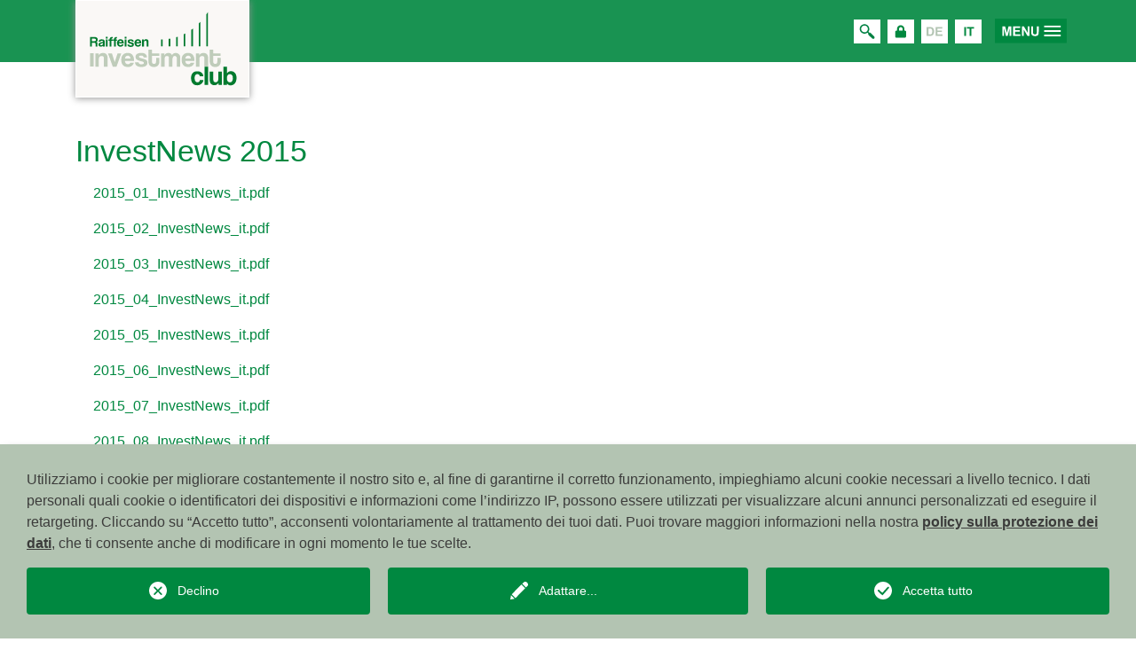

--- FILE ---
content_type: text/html; charset=utf-8
request_url: https://investmentclub.it/it/investnews/archivio-investnews/investnews-2015
body_size: 4111
content:
<!DOCTYPE html>
<html dir="ltr" lang="it-IT">
<head>

<meta charset="utf-8">
<!-- 
	This website is powered by TYPO3 - inspiring people to share!
	TYPO3 is a free open source Content Management Framework initially created by Kasper Skaarhoj and licensed under GNU/GPL.
	TYPO3 is copyright 1998-2026 of Kasper Skaarhoj. Extensions are copyright of their respective owners.
	Information and contribution at https://typo3.org/
-->


<link rel="shortcut icon" href="/typo3conf/ext/prj_template/Resources/Public/Favicons/favicon.ico" type="image/vnd.microsoft.icon">
<title>Raiffeisen InvestmentClub: InvestNews 2015</title>
<meta name="generator" content="TYPO3 CMS" />
<meta name="twitter:card" content="summary" />
<meta name="language" content="it" />
<meta name="distribution" content="global" />


<link rel="stylesheet" type="text/css" href="/typo3temp/assets/compressed/merged-e16acccae6164b62dca9db462fa55324-07427935c366b0c7f7414afe3d84bd94.css?1767617710" media="all">



<script src="/typo3temp/assets/compressed/5508b6c4f0-e16e1a59b6e973011264b104fd774ef5.js?1767617710"></script>


<meta http-equiv="X-UA-Compatible" content="IE=edge">
            <meta name="viewport" content="width=device-width, initial-scale=1, shrink-to-fit=no">
            <link rel="apple-touch-icon" sizes="180x180" href="/typo3conf/ext/prj_template/Resources/Public/Favicons/apple-touch-icon.png">
            <link rel="icon" type="image/png" sizes="32x32" href="/typo3conf/ext/prj_template/Resources/Public/Favicons/favicon-32x32.png">
            <link rel="icon" type="image/png" sizes="16x16" href="/typo3conf/ext/prj_template/Resources/Public/Favicons/favicon-16x16.png">
            <link rel="manifest" href="/typo3conf/ext/prj_template/Resources/Public/Favicons/site.webmanifest">
            <link rel="mask-icon" href="/typo3conf/ext/prj_template/Resources/Public/Favicons/safari-pinned-tab.svg" color="#509c23">
            <meta name="msapplication-TileColor" content="#509c23">
            <meta name="theme-color" content="#ffffff">
<link rel="canonical" href="https://investmentclub.it/it/investnews/archivio-investnews/investnews-2015"/>

<link rel="alternate" hreflang="de-DE" href="https://investmentclub.it/de/investnews/archiv-investnews/investnews-2015"/>
<link rel="alternate" hreflang="it-IT" href="https://investmentclub.it/it/investnews/archivio-investnews/investnews-2015"/>
<link rel="alternate" hreflang="x-default" href="https://investmentclub.it/de/investnews/archiv-investnews/investnews-2015"/>
</head>
<body>





<nav id="main-menu">
    <div class="menu__overlay"></div>
    <div class="menu__bar">
        <div class="menu__close">
            <a href class="icon icon_nav_search_close">
                <img src="/typo3conf/ext/prj_template/Resources/Public/Images/ic_menu_close.svg" width="20" height="20" alt="" />
            </a>
        </div>
        <div class="menu__items">
            <ul class="sections__main"><li><a href="/it/">Home</a></li><li class="sub"><a href="/it/club">Club</a><ul><li><a href="/it/club/obiettivi-e-vantaggi">Obiettivi e vantaggi</a></li><li><a href="/it/club/consiglio-direttivo">Consiglio direttivo</a></li></ul></li><li><a href="/it/eventi">Eventi</a></li><li class="sub selected"><a href="/it/investnews">InvestNews</a><ul><li class="sub selected"><a href="/it/investnews/archivio-investnews">Archivio InvestNews</a><ul><li><a href="/it/investnews/archivio-investnews/investnews-2025">InvestNews 2025</a></li><li><a href="/it/investnews/archivio-investnews/investnews-2024">InvestNews 2024</a></li><li><a href="/it/investnews/archivio-investnews/investnews-2023">InvestNews 2023</a></li><li><a href="/it/investnews/archivio-investnews/investnews-2022">InvestNews 2022</a></li><li><a href="/it/investnews/archivio-investnews/investnews-2020">InvestNews 2020</a></li><li><a href="/it/investnews/archivio-investnews/investnews-2019">InvestNews 2019</a></li><li><a href="/it/investnews/archivio-investnews/investnews-2018">InvestNews 2018</a></li><li><a href="/it/investnews/archivio-investnews/investnews-2017">InvestNews 2017</a></li><li><a href="/it/investnews/archivio-investnews/investnews-2016">InvestNews 2016</a></li><li class="selected"><a href="/it/investnews/archivio-investnews/investnews-2015">InvestNews 2015</a></li><li><a href="/it/investnews/archivio-investnews/investnews-2014">InvestNews 2014</a></li><li><a href="/it/investnews/archivio-investnews/investnews-2013">InvestNews 2013</a></li><li><a href="/it/investnews/archivio-investnews/investnews-2012">InvestNews 2012</a></li><li><a href="/it/investnews/archivio-investnews/investnews-2011">InvestNews 2011</a></li><li><a href="/it/investnews/archivio-investnews/investnews-2010">InvestNews 2010</a></li><li><a href="/it/investnews/archivio-investnews/investnews-2009">InvestNews 2009</a></li></ul></li></ul></li><li><a href="https://www.raiffeisen.it/it/sapere-finanziario.html" target="_blank" class="external-link" target="_blank">SAPERE FINANZIARIO</a></li></ul>
        </div>
    </div>
</nav>

<div id="header" class="fixed-top">
    
    <div class="container h-100">
    <div class="row h-100">
        <div class="col-4 align-self-center d-block d-md-none p-0 order-2">
            <a href="/it/"><img src="/typo3conf/ext/prj_template/Resources/Public/Images/logo_footer.svg" width="125" height="70"  class="logo img-fluid"  alt="" ></a>
        </div>
        <div class="col d-none d-md-block order-3">
            <a href="/it/"><img src="/typo3conf/ext/prj_template/Resources/Public/Images/logo_box.svg" width="206" height="116"  class="logo img-fluid"  alt="" ></a>
        </div>
        <div id="top-menu" class="col col-md-9 text-right align-self-center pl-0 order-4">
            <div class="d-inline pl-2"><a href="/it/topmenu/cerca" class="d-inline-block" data-toggle="tooltip" data-placement="bottom"><img src="/typo3conf/ext/prj_template/Resources/Public/Images/ic_search.svg" width="30" height="27"   alt="" ></a></div><div class="d-inline pl-2"><a href="/it/club/login" class="d-inline-block" data-toggle="tooltip" data-placement="bottom"><img src="/typo3conf/ext/prj_template/Resources/Public/Images/ic_login.svg" width="30" height="27"   alt="" ></a></div><a href="/de/investnews/archiv-investnews/investnews-2015"><img src="/typo3conf/ext/prj_template/Resources/Public/Images/ic_de_inactive.svg" class="pl-2" title="Deutsch" /></a><a href="/it/investnews/archivio-investnews/investnews-2015"><img src="/typo3conf/ext/prj_template/Resources/Public/Images/ic_it_active.svg" data-toggle="tooltip" data-placement="bottom" title="Italiano" class="pl-2" /></a>
        </div>
        <div id="menu-button" class="col col-auto align-self-center d-md-block pr-0 pr-md-2 pl-md-0 order-1 order-md-5">
            <img src="/typo3conf/ext/prj_template/Resources/Public/Images/ic_burger.svg" class="d-md-none menu-button" />
            <img src="/typo3conf/ext/prj_template/Resources/Public/Images/ic_menu.svg" class="d-none d-md-block menu-button" />
        </div>
    </div>
</div>




</div>
<main>
    
    <!--TYPO3SEARCH_begin-->
        <div class="content container accordion-0"><div class="row"><div class="col">
    

            <div id="c138" class="frame frame-default frame-type-uploads frame-layout-0">
                
                    <a id="c139"></a>
                
                
                    



                
                
                    

    
        <header>
            

    
            
                

    
            <h2 class="">
                InvestNews 2015
            </h2>
        



            
        



            



            



        </header>
    



                
                

    
        <ul class="ce-uploads">
            
                <li>
                    
                    
                    <div>
                        <a href="/fileadmin/InvestNews/2015_01_InvestNews_it.pdf" >
                            <span class="ce-uploads-fileName">2015_01_InvestNews_it.pdf</span>
                        </a>
                        
                        
                    </div>
                </li>
            
                <li>
                    
                    
                    <div>
                        <a href="/fileadmin/InvestNews/2015_02_InvestNews_it.pdf" >
                            <span class="ce-uploads-fileName">2015_02_InvestNews_it.pdf</span>
                        </a>
                        
                        
                    </div>
                </li>
            
                <li>
                    
                    
                    <div>
                        <a href="/fileadmin/InvestNews/2015_03_InvestNews_it.pdf" >
                            <span class="ce-uploads-fileName">2015_03_InvestNews_it.pdf</span>
                        </a>
                        
                        
                    </div>
                </li>
            
                <li>
                    
                    
                    <div>
                        <a href="/fileadmin/InvestNews/2015_04_InvestNews_it.pdf" >
                            <span class="ce-uploads-fileName">2015_04_InvestNews_it.pdf</span>
                        </a>
                        
                        
                    </div>
                </li>
            
                <li>
                    
                    
                    <div>
                        <a href="/fileadmin/InvestNews/2015_05_InvestNews_it.pdf" >
                            <span class="ce-uploads-fileName">2015_05_InvestNews_it.pdf</span>
                        </a>
                        
                        
                    </div>
                </li>
            
                <li>
                    
                    
                    <div>
                        <a href="/fileadmin/InvestNews/2015_06_InvestNews_it.pdf" >
                            <span class="ce-uploads-fileName">2015_06_InvestNews_it.pdf</span>
                        </a>
                        
                        
                    </div>
                </li>
            
                <li>
                    
                    
                    <div>
                        <a href="/fileadmin/InvestNews/2015_07_InvestNews_it.pdf" >
                            <span class="ce-uploads-fileName">2015_07_InvestNews_it.pdf</span>
                        </a>
                        
                        
                    </div>
                </li>
            
                <li>
                    
                    
                    <div>
                        <a href="/fileadmin/InvestNews/2015_08_InvestNews_it.pdf" >
                            <span class="ce-uploads-fileName">2015_08_InvestNews_it.pdf</span>
                        </a>
                        
                        
                    </div>
                </li>
            
                <li>
                    
                    
                    <div>
                        <a href="/fileadmin/InvestNews/2015_09_InvestNews_it.pdf" >
                            <span class="ce-uploads-fileName">2015_09_InvestNews_it.pdf</span>
                        </a>
                        
                        
                    </div>
                </li>
            
                <li>
                    
                    
                    <div>
                        <a href="/fileadmin/InvestNews/2015_10_InvestNews_it.pdf" >
                            <span class="ce-uploads-fileName">2015_10_InvestNews_it.pdf</span>
                        </a>
                        
                        
                    </div>
                </li>
            
                <li>
                    
                    
                    <div>
                        <a href="/fileadmin/InvestNews/2015_11_InvestNews_it.pdf" >
                            <span class="ce-uploads-fileName">2015_11_InvestNews_it.pdf</span>
                        </a>
                        
                        
                    </div>
                </li>
            
                <li>
                    
                    
                    <div>
                        <a href="/fileadmin/InvestNews/2015_12_InvestNews_it.pdf" >
                            <span class="ce-uploads-fileName">2015_12_InvestNews_it.pdf</span>
                        </a>
                        
                        
                    </div>
                </li>
            
        </ul>
    


                
                    



                
                
                    



                
            </div>

        

</div></div></div>

    <!--TYPO3SEARCH_end-->
    


</main>
<footer>
    
    <div class="container">
    <div class="row">
        <div class="col-12 d-none d-md-block text-center">
            <div class="logo">
                <img src="/typo3conf/ext/prj_template/Resources/Public/Images/logo_footer.svg" />
            </div>
        </div>
        <div id="footer-menu" class="col-12">
            <ul class="text-center"><li><a href="/it/footermenu/colofone">Colofone</a></li><li><a href="/it/footermenu/contatto">Contatto</a></li><li><a href="/it/footermenu/privacy">Privacy</a></li><li><a href="/it/footermenu/cookies">Cookies</a></li><li></li>
        </div>
        <div class="col-12 text-center">
            &copy;2026 raiffeisen.it <span class="d-none d-sm-inline">-</span> <span class="d-block d-sm-inline">: 02450020215</span>
        </div>
        <div class="col-12">
            <dl id="rgo-cross-links" class="text-center m-0 mt-5"><dt></dt><dd class="mt-1 mb-1 mt-md-0 mb-md-0 d-inline-block"><a href="https://www.raiffeisen.it" target="_blank">[Translate to Italienisch:] Raiffeisen.it</a></dd><dd class="mt-1 mb-1 mt-md-0 mb-md-0 d-inline-block"><a href="https://magazin.raiffeisen.it" target="_blank">Raiffeisen Magazin</a></dd><dd class="mt-1 mb-1 mt-md-0 mb-md-0 d-inline-block"><a href="https://www.raiffeisenverband.it" target="_blank">Federazione Raiffeisen</a></dd><dd class="mt-1 mb-1 mt-md-0 mb-md-0 d-inline-block"><a href="https://www.raiffeisenpensionsfonds.it" target="_blank">Raiffeisen Fondo Pensione Aperto</a></dd><dd class="mt-1 mb-1 mt-md-0 mb-md-0 d-inline-block"><a href="https://www.wohnen-in-suedtirol.it" target="_blank">Abitare in Alto Adige</a></dd><dd class="mt-1 mb-1 mt-md-0 mb-md-0 d-inline-block"><a href="https://www.rvd.bz.it" target="_blank">Raiffeisen Servizi Assicurativi</a></dd><dd class="mt-1 mb-1 mt-md-0 mb-md-0 d-inline-block"><a href="https://www.konverto.eu" target="_blank">Konverto</a></dd></dl>
        </div>
    </div>
</div>


</footer>

<div class="tx-we-cookie-consent">
    
		
	
</div>
<script src="/public/build/prj_template/Main/Scripts.c8d926d8.js?1767617599" type="text/javascript"></script>
<script src="/typo3temp/assets/compressed/main-02f0660c5bb55cc4dfad522d96dbab0b.js?1767617710"></script>

<script type="text/javascript" src="/typo3conf/ext/we_cookie_consent/Resources/Public/JavaScript/Controller/ConsentController.js"></script><script type="text/javascript">var klaroConfig = {"acceptAll":true,"additionalClass":"","cookieDomain":"","cookieExpiresAfterDays":"365","default":false,"elementID":"klaro","groupByPurpose":false,"hideDeclineAll":false,"hideLearnMore":false,"htmlTexts":true,"lang":"en","mustConsent":false,"poweredBy":"konverto.eu","privacyPolicy":"https:\/\/investmentclub.it\/it\/footermenu\/privacy","storageMethod":"cookie","storageName":"klaro","stylePrefix":"klaro we_cookie_consent","testing":false,"translations":{"en":{"consentModal":{"title":"Impostazioni della privacy","description":"Puoi impostare le tue preferenze di privacy qui sotto."},"privacyPolicy":{"text":"Per informazioni dettagliate e per sapere come ritirare il tuo consenso in qualsiasi momento, consulta la nostra {privacyPolicy}.","name":"Politica sulla privacy"},"consentNotice":{"description":"Utilizziamo i cookie per migliorare costantemente il nostro sito e, al fine di garantirne il corretto funzionamento, impieghiamo alcuni cookie necessari a livello tecnico. I dati personali quali cookie o identificatori dei dispositivi e informazioni come l\u2019indirizzo IP, possono essere utilizzati per visualizzare alcuni annunci personalizzati ed eseguire il retargeting. Cliccando su \u201cAccetto tutto\u201d, acconsenti volontariamente al trattamento dei tuoi dati. Puoi trovare maggiori informazioni nella nostra \u003Ca href=\"https:\/\/investmentclub.it\/it\/footermenu\/privacy\"\u003Epolicy sulla protezione dei dati\u003C\/a\u003E, che ti consente anche di modificare in ogni momento le tue scelte.","changeDescription":" ","learnMore":"Adattare"},"contextualConsent":{"acceptOnce":"S\u00ec","acceptAlways":"Sempre","description":"Il presente sito internet utilizza servizi di terzi come Mapbox, YouTube e Vimeo per la visualizzazione di mappe e video. Cliccando sul pulsante OK, acconsenti che l\u2019indirizzo IP del tuo dispositivo, insieme a ulteriori dati tecnici e cookies siano trasmessi ai tali servizi. Maggiori dettagli sono consultabili nella nota informativa."},"service":{"disableAll":{"title":"Accettare tutti","description":"Lei ha il diritto di revocare il suo consenso individualmente o nella sua totalit\u00e0 in qualsiasi momento. Se i consensi al trattamento dei dati sono revocati, i dati legalmente raccolti fino alla revoca possono ancora essere trattati dal fornitore."},"optOut":{"title":"(Opt-Out)","description":"Questa applicazione \u00e8 caricata di default (ma \u00e8 possibile disattivarla)"},"required":{"title":"(sempre necessario)","description":"Questa applicazione \u00e8 sempre necessaria"},"purpose":"Scopo","purposes":"Scopi"},"purposes":{"unknown":"Non assegnato"},"ok":"Accetta tutto","save":"Salva","acceptAll":"Accetta tutto","acceptSelected":"Salva","decline":"Declino","close":"Chiudere","poweredBy":"Fornito da KONVERTO"}},"services":[],"purposeOrder":["unknown"]}</script><script type="text/javascript" src="/typo3conf/ext/we_cookie_consent/Resources/Public/Library/klaro/klaro.js"></script>
</body>
</html>

--- FILE ---
content_type: text/css
request_url: https://investmentclub.it/public/build/prj_template/Main/Styles.ffbce150.css?1767617599
body_size: 32935
content:
/*!
 * Bootstrap v4.6.2 (https://getbootstrap.com/)
 * Copyright 2011-2022 The Bootstrap Authors
 * Copyright 2011-2022 Twitter, Inc.
 * Licensed under MIT (https://github.com/twbs/bootstrap/blob/main/LICENSE)
 */:root{--blue:#007bff;--indigo:#6610f2;--purple:#6f42c1;--pink:#e83e8c;--red:#dc3545;--orange:#fd7e14;--yellow:#ffc107;--green:#008840;--teal:#20c997;--cyan:#17a2b8;--white:#fff;--gray:#6c757d;--gray-dark:#343a40;--primary:#008840;--secondary:#b3c4b2;--success:#008840;--info:#17a2b8;--warning:#ffc107;--danger:#dc3545;--light:#f8f9fa;--dark:#343a40;--breakpoint-xs:0;--breakpoint-sm:576px;--breakpoint-md:768px;--breakpoint-lg:992px;--breakpoint-xl:1200px;--font-family-sans-serif:arial,sans-serif;--font-family-monospace:SFMono-Regular,Menlo,Monaco,Consolas,"Liberation Mono","Courier New",monospace}.h1,.h2,.h3,.h4,.h5,.h6,h1,h2,h3,h4,h5,h6{color:#008840;font-weight:500;line-height:1.2;margin-bottom:.5rem}.h1,h1{font-size:2.75rem}.h2,h2{font-size:2.125rem}.h3,.h4,h3,h4{font-size:1.5rem}.h5,h5{font-size:1.25rem}.h6,.lead,h6{font-size:1rem}.lead{font-weight:700}.display-1{font-size:6rem}.display-1,.display-2{font-weight:300;line-height:1.2}.display-2{font-size:5.5rem}.display-3{font-size:4.5rem}.display-3,.display-4{font-weight:300;line-height:1.2}.display-4{font-size:3.5rem}hr{border:0;border-top:1px solid rgba(0,0,0,.1);margin-bottom:1rem;margin-top:1rem}.small,small{font-size:.875em;font-weight:400}.mark,mark{background-color:#fcf8e3;padding:.2em}.list-inline,.list-unstyled{list-style:none;padding-left:0}.list-inline-item{display:inline-block}.list-inline-item:not(:last-child){margin-right:.5rem}.initialism{font-size:90%;text-transform:uppercase}.blockquote{font-size:1.25rem;margin-bottom:1rem}.blockquote-footer{color:#6c757d;display:block;font-size:.875em}.blockquote-footer:before{content:"\2014\00A0"}.img-fluid,.img-thumbnail{height:auto;max-width:100%}.img-thumbnail{background-color:#fff;border:1px solid #dee2e6;border-radius:0;padding:.25rem}.figure{display:inline-block}.figure-img{line-height:1;margin-bottom:.5rem}.figure-caption{color:#6c757d;font-size:90%}code{color:#e83e8c;font-size:87.5%;word-wrap:break-word}a>code{color:inherit}kbd{background-color:#212529;border-radius:0;color:#fff;font-size:87.5%;padding:.2rem .4rem}kbd kbd{font-size:100%;font-weight:700;padding:0}pre{color:#212529;display:block;font-size:87.5%}pre code{color:inherit;font-size:inherit;word-break:normal}.pre-scrollable{max-height:340px;overflow-y:scroll}.container,.container-fluid,.container-lg,.container-md,.container-sm,.container-xl,.klaro.cm-as-context-notice .context-notice{margin-left:auto;margin-right:auto;padding-left:15px;padding-right:15px;width:100%}@media (min-width:576px){.container,.container-sm,.klaro.cm-as-context-notice .context-notice{max-width:540px}}@media (min-width:768px){.container,.container-md,.container-sm,.klaro.cm-as-context-notice .context-notice{max-width:720px}}@media (min-width:992px){.container,.container-lg,.container-md,.container-sm,.klaro.cm-as-context-notice .context-notice{max-width:960px}}@media (min-width:1200px){.container,.container-lg,.container-md,.container-sm,.container-xl,.klaro.cm-as-context-notice .context-notice{max-width:1140px}}.row{display:flex;flex-wrap:wrap;margin-left:-15px;margin-right:-15px}.no-gutters{margin-left:0;margin-right:0}.no-gutters>.col,.no-gutters>[class*=col-]{padding-left:0;padding-right:0}.col,.col-1,.col-10,.col-11,.col-12,.col-2,.col-3,.col-4,.col-5,.col-6,.col-7,.col-8,.col-9,.col-auto,.col-lg,.col-lg-1,.col-lg-10,.col-lg-11,.col-lg-12,.col-lg-2,.col-lg-3,.col-lg-4,.col-lg-5,.col-lg-6,.col-lg-7,.col-lg-8,.col-lg-9,.col-lg-auto,.col-md,.col-md-1,.col-md-10,.col-md-11,.col-md-12,.col-md-2,.col-md-3,.col-md-4,.col-md-5,.col-md-6,.col-md-7,.col-md-8,.col-md-9,.col-md-auto,.col-sm,.col-sm-1,.col-sm-10,.col-sm-11,.col-sm-12,.col-sm-2,.col-sm-3,.col-sm-4,.col-sm-5,.col-sm-6,.col-sm-7,.col-sm-8,.col-sm-9,.col-sm-auto,.col-xl,.col-xl-1,.col-xl-10,.col-xl-11,.col-xl-12,.col-xl-2,.col-xl-3,.col-xl-4,.col-xl-5,.col-xl-6,.col-xl-7,.col-xl-8,.col-xl-9,.col-xl-auto{padding-left:15px;padding-right:15px;position:relative;width:100%}.col{flex-basis:0;flex-grow:1;max-width:100%}.row-cols-1>*{flex:0 0 100%;max-width:100%}.row-cols-2>*{flex:0 0 50%;max-width:50%}.row-cols-3>*{flex:0 0 33.33333%;max-width:33.33333%}.row-cols-4>*{flex:0 0 25%;max-width:25%}.row-cols-5>*{flex:0 0 20%;max-width:20%}.row-cols-6>*{flex:0 0 16.66667%;max-width:16.66667%}.col-auto{flex:0 0 auto;max-width:100%;width:auto}.col-1{flex:0 0 8.33333%;max-width:8.33333%}.col-2{flex:0 0 16.66667%;max-width:16.66667%}.col-3{flex:0 0 25%;max-width:25%}.col-4{flex:0 0 33.33333%;max-width:33.33333%}.col-5{flex:0 0 41.66667%;max-width:41.66667%}.col-6{flex:0 0 50%;max-width:50%}.col-7{flex:0 0 58.33333%;max-width:58.33333%}.col-8{flex:0 0 66.66667%;max-width:66.66667%}.col-9{flex:0 0 75%;max-width:75%}.col-10{flex:0 0 83.33333%;max-width:83.33333%}.col-11{flex:0 0 91.66667%;max-width:91.66667%}.col-12{flex:0 0 100%;max-width:100%}.order-first{order:-1}.order-last{order:13}.order-0{order:0}.order-1{order:1}.order-2{order:2}.order-3{order:3}.order-4{order:4}.order-5{order:5}.order-6{order:6}.order-7{order:7}.order-8{order:8}.order-9{order:9}.order-10{order:10}.order-11{order:11}.order-12{order:12}.offset-1{margin-left:8.33333%}.offset-2{margin-left:16.66667%}.offset-3{margin-left:25%}.offset-4{margin-left:33.33333%}.offset-5{margin-left:41.66667%}.offset-6{margin-left:50%}.offset-7{margin-left:58.33333%}.offset-8{margin-left:66.66667%}.offset-9{margin-left:75%}.offset-10{margin-left:83.33333%}.offset-11{margin-left:91.66667%}@media (min-width:576px){.col-sm{flex-basis:0;flex-grow:1;max-width:100%}.row-cols-sm-1>*{flex:0 0 100%;max-width:100%}.row-cols-sm-2>*{flex:0 0 50%;max-width:50%}.row-cols-sm-3>*{flex:0 0 33.33333%;max-width:33.33333%}.row-cols-sm-4>*{flex:0 0 25%;max-width:25%}.row-cols-sm-5>*{flex:0 0 20%;max-width:20%}.row-cols-sm-6>*{flex:0 0 16.66667%;max-width:16.66667%}.col-sm-auto{flex:0 0 auto;max-width:100%;width:auto}.col-sm-1{flex:0 0 8.33333%;max-width:8.33333%}.col-sm-2{flex:0 0 16.66667%;max-width:16.66667%}.col-sm-3{flex:0 0 25%;max-width:25%}.col-sm-4{flex:0 0 33.33333%;max-width:33.33333%}.col-sm-5{flex:0 0 41.66667%;max-width:41.66667%}.col-sm-6{flex:0 0 50%;max-width:50%}.col-sm-7{flex:0 0 58.33333%;max-width:58.33333%}.col-sm-8{flex:0 0 66.66667%;max-width:66.66667%}.col-sm-9{flex:0 0 75%;max-width:75%}.col-sm-10{flex:0 0 83.33333%;max-width:83.33333%}.col-sm-11{flex:0 0 91.66667%;max-width:91.66667%}.col-sm-12{flex:0 0 100%;max-width:100%}.order-sm-first{order:-1}.order-sm-last{order:13}.order-sm-0{order:0}.order-sm-1{order:1}.order-sm-2{order:2}.order-sm-3{order:3}.order-sm-4{order:4}.order-sm-5{order:5}.order-sm-6{order:6}.order-sm-7{order:7}.order-sm-8{order:8}.order-sm-9{order:9}.order-sm-10{order:10}.order-sm-11{order:11}.order-sm-12{order:12}.offset-sm-0{margin-left:0}.offset-sm-1{margin-left:8.33333%}.offset-sm-2{margin-left:16.66667%}.offset-sm-3{margin-left:25%}.offset-sm-4{margin-left:33.33333%}.offset-sm-5{margin-left:41.66667%}.offset-sm-6{margin-left:50%}.offset-sm-7{margin-left:58.33333%}.offset-sm-8{margin-left:66.66667%}.offset-sm-9{margin-left:75%}.offset-sm-10{margin-left:83.33333%}.offset-sm-11{margin-left:91.66667%}}@media (min-width:768px){.col-md{flex-basis:0;flex-grow:1;max-width:100%}.row-cols-md-1>*{flex:0 0 100%;max-width:100%}.row-cols-md-2>*{flex:0 0 50%;max-width:50%}.row-cols-md-3>*{flex:0 0 33.33333%;max-width:33.33333%}.row-cols-md-4>*{flex:0 0 25%;max-width:25%}.row-cols-md-5>*{flex:0 0 20%;max-width:20%}.row-cols-md-6>*{flex:0 0 16.66667%;max-width:16.66667%}.col-md-auto{flex:0 0 auto;max-width:100%;width:auto}.col-md-1{flex:0 0 8.33333%;max-width:8.33333%}.col-md-2{flex:0 0 16.66667%;max-width:16.66667%}.col-md-3{flex:0 0 25%;max-width:25%}.col-md-4{flex:0 0 33.33333%;max-width:33.33333%}.col-md-5{flex:0 0 41.66667%;max-width:41.66667%}.col-md-6{flex:0 0 50%;max-width:50%}.col-md-7{flex:0 0 58.33333%;max-width:58.33333%}.col-md-8{flex:0 0 66.66667%;max-width:66.66667%}.col-md-9{flex:0 0 75%;max-width:75%}.col-md-10{flex:0 0 83.33333%;max-width:83.33333%}.col-md-11{flex:0 0 91.66667%;max-width:91.66667%}.col-md-12{flex:0 0 100%;max-width:100%}.order-md-first{order:-1}.order-md-last{order:13}.order-md-0{order:0}.order-md-1{order:1}.order-md-2{order:2}.order-md-3{order:3}.order-md-4{order:4}.order-md-5{order:5}.order-md-6{order:6}.order-md-7{order:7}.order-md-8{order:8}.order-md-9{order:9}.order-md-10{order:10}.order-md-11{order:11}.order-md-12{order:12}.offset-md-0{margin-left:0}.offset-md-1{margin-left:8.33333%}.offset-md-2{margin-left:16.66667%}.offset-md-3{margin-left:25%}.offset-md-4{margin-left:33.33333%}.offset-md-5{margin-left:41.66667%}.offset-md-6{margin-left:50%}.offset-md-7{margin-left:58.33333%}.offset-md-8{margin-left:66.66667%}.offset-md-9{margin-left:75%}.offset-md-10{margin-left:83.33333%}.offset-md-11{margin-left:91.66667%}}@media (min-width:992px){.col-lg{flex-basis:0;flex-grow:1;max-width:100%}.row-cols-lg-1>*{flex:0 0 100%;max-width:100%}.row-cols-lg-2>*{flex:0 0 50%;max-width:50%}.row-cols-lg-3>*{flex:0 0 33.33333%;max-width:33.33333%}.row-cols-lg-4>*{flex:0 0 25%;max-width:25%}.row-cols-lg-5>*{flex:0 0 20%;max-width:20%}.row-cols-lg-6>*{flex:0 0 16.66667%;max-width:16.66667%}.col-lg-auto{flex:0 0 auto;max-width:100%;width:auto}.col-lg-1{flex:0 0 8.33333%;max-width:8.33333%}.col-lg-2{flex:0 0 16.66667%;max-width:16.66667%}.col-lg-3{flex:0 0 25%;max-width:25%}.col-lg-4{flex:0 0 33.33333%;max-width:33.33333%}.col-lg-5{flex:0 0 41.66667%;max-width:41.66667%}.col-lg-6{flex:0 0 50%;max-width:50%}.col-lg-7{flex:0 0 58.33333%;max-width:58.33333%}.col-lg-8{flex:0 0 66.66667%;max-width:66.66667%}.col-lg-9{flex:0 0 75%;max-width:75%}.col-lg-10{flex:0 0 83.33333%;max-width:83.33333%}.col-lg-11{flex:0 0 91.66667%;max-width:91.66667%}.col-lg-12{flex:0 0 100%;max-width:100%}.order-lg-first{order:-1}.order-lg-last{order:13}.order-lg-0{order:0}.order-lg-1{order:1}.order-lg-2{order:2}.order-lg-3{order:3}.order-lg-4{order:4}.order-lg-5{order:5}.order-lg-6{order:6}.order-lg-7{order:7}.order-lg-8{order:8}.order-lg-9{order:9}.order-lg-10{order:10}.order-lg-11{order:11}.order-lg-12{order:12}.offset-lg-0{margin-left:0}.offset-lg-1{margin-left:8.33333%}.offset-lg-2{margin-left:16.66667%}.offset-lg-3{margin-left:25%}.offset-lg-4{margin-left:33.33333%}.offset-lg-5{margin-left:41.66667%}.offset-lg-6{margin-left:50%}.offset-lg-7{margin-left:58.33333%}.offset-lg-8{margin-left:66.66667%}.offset-lg-9{margin-left:75%}.offset-lg-10{margin-left:83.33333%}.offset-lg-11{margin-left:91.66667%}}@media (min-width:1200px){.col-xl{flex-basis:0;flex-grow:1;max-width:100%}.row-cols-xl-1>*{flex:0 0 100%;max-width:100%}.row-cols-xl-2>*{flex:0 0 50%;max-width:50%}.row-cols-xl-3>*{flex:0 0 33.33333%;max-width:33.33333%}.row-cols-xl-4>*{flex:0 0 25%;max-width:25%}.row-cols-xl-5>*{flex:0 0 20%;max-width:20%}.row-cols-xl-6>*{flex:0 0 16.66667%;max-width:16.66667%}.col-xl-auto{flex:0 0 auto;max-width:100%;width:auto}.col-xl-1{flex:0 0 8.33333%;max-width:8.33333%}.col-xl-2{flex:0 0 16.66667%;max-width:16.66667%}.col-xl-3{flex:0 0 25%;max-width:25%}.col-xl-4{flex:0 0 33.33333%;max-width:33.33333%}.col-xl-5{flex:0 0 41.66667%;max-width:41.66667%}.col-xl-6{flex:0 0 50%;max-width:50%}.col-xl-7{flex:0 0 58.33333%;max-width:58.33333%}.col-xl-8{flex:0 0 66.66667%;max-width:66.66667%}.col-xl-9{flex:0 0 75%;max-width:75%}.col-xl-10{flex:0 0 83.33333%;max-width:83.33333%}.col-xl-11{flex:0 0 91.66667%;max-width:91.66667%}.col-xl-12{flex:0 0 100%;max-width:100%}.order-xl-first{order:-1}.order-xl-last{order:13}.order-xl-0{order:0}.order-xl-1{order:1}.order-xl-2{order:2}.order-xl-3{order:3}.order-xl-4{order:4}.order-xl-5{order:5}.order-xl-6{order:6}.order-xl-7{order:7}.order-xl-8{order:8}.order-xl-9{order:9}.order-xl-10{order:10}.order-xl-11{order:11}.order-xl-12{order:12}.offset-xl-0{margin-left:0}.offset-xl-1{margin-left:8.33333%}.offset-xl-2{margin-left:16.66667%}.offset-xl-3{margin-left:25%}.offset-xl-4{margin-left:33.33333%}.offset-xl-5{margin-left:41.66667%}.offset-xl-6{margin-left:50%}.offset-xl-7{margin-left:58.33333%}.offset-xl-8{margin-left:66.66667%}.offset-xl-9{margin-left:75%}.offset-xl-10{margin-left:83.33333%}.offset-xl-11{margin-left:91.66667%}}.table{color:#212529;margin-bottom:1rem;width:100%}.table td,.table th{border-top:1px solid #dee2e6;padding:.75rem;vertical-align:top}.table thead th{border-bottom:2px solid #dee2e6;vertical-align:bottom}.table tbody+tbody{border-top:2px solid #dee2e6}.table-sm td,.table-sm th{padding:.3rem}.table-bordered,.table-bordered td,.table-bordered th{border:1px solid #dee2e6}.table-bordered thead td,.table-bordered thead th{border-bottom-width:2px}.table-borderless tbody+tbody,.table-borderless td,.table-borderless th,.table-borderless thead th{border:0}.table-striped tbody tr:nth-of-type(odd){background-color:rgba(0,0,0,.05)}.table-hover tbody tr:hover{background-color:rgba(0,0,0,.075);color:#212529}.table-primary,.table-primary>td,.table-primary>th{background-color:#b8deca}.table-primary tbody+tbody,.table-primary td,.table-primary th,.table-primary thead th{border-color:#7ac19c}.table-hover .table-primary:hover,.table-hover .table-primary:hover>td,.table-hover .table-primary:hover>th{background-color:#a7d6bd}.table-secondary,.table-secondary>td,.table-secondary>th{background-color:#eaeee9}.table-secondary tbody+tbody,.table-secondary td,.table-secondary th,.table-secondary thead th{border-color:#d7e0d7}.table-hover .table-secondary:hover,.table-hover .table-secondary:hover>td,.table-hover .table-secondary:hover>th{background-color:#dce3db}.table-success,.table-success>td,.table-success>th{background-color:#b8deca}.table-success tbody+tbody,.table-success td,.table-success th,.table-success thead th{border-color:#7ac19c}.table-hover .table-success:hover,.table-hover .table-success:hover>td,.table-hover .table-success:hover>th{background-color:#a7d6bd}.table-info,.table-info>td,.table-info>th{background-color:#bee5eb}.table-info tbody+tbody,.table-info td,.table-info th,.table-info thead th{border-color:#86cfda}.table-hover .table-info:hover,.table-hover .table-info:hover>td,.table-hover .table-info:hover>th{background-color:#abdde5}.table-warning,.table-warning>td,.table-warning>th{background-color:#ffeeba}.table-warning tbody+tbody,.table-warning td,.table-warning th,.table-warning thead th{border-color:#ffdf7e}.table-hover .table-warning:hover,.table-hover .table-warning:hover>td,.table-hover .table-warning:hover>th{background-color:#ffe8a1}.table-danger,.table-danger>td,.table-danger>th{background-color:#f5c6cb}.table-danger tbody+tbody,.table-danger td,.table-danger th,.table-danger thead th{border-color:#ed969e}.table-hover .table-danger:hover,.table-hover .table-danger:hover>td,.table-hover .table-danger:hover>th{background-color:#f1b0b7}.table-light,.table-light>td,.table-light>th{background-color:#fdfdfe}.table-light tbody+tbody,.table-light td,.table-light th,.table-light thead th{border-color:#fbfcfc}.table-hover .table-light:hover,.table-hover .table-light:hover>td,.table-hover .table-light:hover>th{background-color:#ececf6}.table-dark,.table-dark>td,.table-dark>th{background-color:#c6c8ca}.table-dark tbody+tbody,.table-dark td,.table-dark th,.table-dark thead th{border-color:#95999c}.table-hover .table-dark:hover,.table-hover .table-dark:hover>td,.table-hover .table-dark:hover>th{background-color:#b9bbbe}.table-active,.table-active>td,.table-active>th,.table-hover .table-active:hover,.table-hover .table-active:hover>td,.table-hover .table-active:hover>th{background-color:rgba(0,0,0,.075)}.table .thead-dark th{background-color:#343a40;border-color:#454d55;color:#fff}.table .thead-light th{background-color:#e9ecef;border-color:#dee2e6;color:#495057}.table-dark{background-color:#343a40;color:#fff}.table-dark td,.table-dark th,.table-dark thead th{border-color:#454d55}.table-dark.table-bordered{border:0}.table-dark.table-striped tbody tr:nth-of-type(odd){background-color:hsla(0,0%,100%,.05)}.table-dark.table-hover tbody tr:hover{background-color:hsla(0,0%,100%,.075);color:#fff}@media (max-width:575.98px){.table-responsive-sm{display:block;overflow-x:auto;width:100%;-webkit-overflow-scrolling:touch}.table-responsive-sm>.table-bordered{border:0}}@media (max-width:767.98px){.table-responsive-md{display:block;overflow-x:auto;width:100%;-webkit-overflow-scrolling:touch}.table-responsive-md>.table-bordered{border:0}}@media (max-width:991.98px){.table-responsive-lg{display:block;overflow-x:auto;width:100%;-webkit-overflow-scrolling:touch}.table-responsive-lg>.table-bordered{border:0}}@media (max-width:1199.98px){.table-responsive-xl{display:block;overflow-x:auto;width:100%;-webkit-overflow-scrolling:touch}.table-responsive-xl>.table-bordered{border:0}}.table-responsive{display:block;overflow-x:auto;width:100%;-webkit-overflow-scrolling:touch}.table-responsive>.table-bordered{border:0}.form-control{background-clip:padding-box;background-color:#fff;border:1px solid #ced4da;border-radius:0;color:#495057;display:block;font-size:1rem;font-weight:400;height:calc(1.5em + .75rem + 2px);line-height:1.5;padding:.375rem .9375rem;transition:border-color .15s ease-in-out,box-shadow .15s ease-in-out;width:100%}@media (prefers-reduced-motion:reduce){.form-control{transition:none}}.form-control::-ms-expand{background-color:transparent;border:0}.form-control:focus{background-color:#fff;border-color:#008840;box-shadow:0;color:#495057;outline:0}.form-control::placeholder{color:#6c757d;opacity:1}.form-control:disabled,.form-control[readonly]{background-color:#e9ecef;opacity:1}input[type=date].form-control,input[type=datetime-local].form-control,input[type=month].form-control,input[type=time].form-control{appearance:none}select.form-control:-moz-focusring{color:transparent;text-shadow:0 0 0 #495057}select.form-control:focus::-ms-value{background-color:#fff;color:#495057}.form-control-file,.form-control-range{display:block;width:100%}.col-form-label{font-size:inherit;line-height:1.5;margin-bottom:0;padding-bottom:calc(.375rem + 1px);padding-top:calc(.375rem + 1px)}.col-form-label-lg{font-size:1.25rem;line-height:1.5;padding-bottom:calc(.5rem + 1px);padding-top:calc(.5rem + 1px)}.col-form-label-sm{font-size:.875rem;line-height:1.5;padding-bottom:calc(.25rem + 1px);padding-top:calc(.25rem + 1px)}.form-control-plaintext{background-color:transparent;border:solid transparent;border-width:1px 0;color:#212529;display:block;font-size:1rem;line-height:1.5;margin-bottom:0;padding:.375rem 0;width:100%}.form-control-plaintext.form-control-lg,.form-control-plaintext.form-control-sm{padding-left:0;padding-right:0}.form-control-sm{border-radius:0;font-size:.875rem;height:calc(1.5em + .5rem + 2px);line-height:1.5;padding:.25rem .5rem}.form-control-lg{border-radius:0;font-size:1.25rem;height:calc(1.5em + 1rem + 2px);line-height:1.5;padding:.5rem 1rem}select.form-control[multiple],select.form-control[size],textarea.form-control{height:auto}.form-group{margin-bottom:1rem}.form-text{display:block;margin-top:.25rem}.form-row{display:flex;flex-wrap:wrap;margin-left:-5px;margin-right:-5px}.form-row>.col,.form-row>[class*=col-]{padding-left:5px;padding-right:5px}.form-check{display:block;padding-left:1.25rem;position:relative}.form-check-input{margin-left:-1.25rem;margin-top:.3rem;position:absolute}.form-check-input:disabled~.form-check-label,.form-check-input[disabled]~.form-check-label{color:#6c757d}.form-check-label{margin-bottom:0}.form-check-inline{align-items:center;display:inline-flex;margin-right:.75rem;padding-left:0}.form-check-inline .form-check-input{margin-left:0;margin-right:.3125rem;margin-top:0;position:static}.valid-feedback{color:#008840;display:none;font-size:.875em;margin-top:.25rem;width:100%}.valid-tooltip{background-color:rgba(0,136,64,.9);border-radius:0;color:#fff;display:none;font-size:.875rem;left:0;line-height:1.5;margin-top:.1rem;max-width:100%;padding:.25rem .5rem;position:absolute;top:100%;z-index:5}.form-row>.col>.valid-tooltip,.form-row>[class*=col-]>.valid-tooltip{left:5px}.is-valid~.valid-feedback,.is-valid~.valid-tooltip,.was-validated :valid~.valid-feedback,.was-validated :valid~.valid-tooltip{display:block}.form-control.is-valid,.was-validated .form-control:valid{background-image:url("data:image/svg+xml;charset=utf-8,%3Csvg xmlns='http://www.w3.org/2000/svg' width='8' height='8'%3E%3Cpath fill='%23008840' d='M2.3 6.73.6 4.53c-.4-1.04.46-1.4 1.1-.8l1.1 1.4 3.4-3.8c.6-.63 1.6-.27 1.2.7l-4 4.6c-.43.5-.8.4-1.1.1'/%3E%3C/svg%3E");background-position:right calc(.375em + .1875rem) center;background-repeat:no-repeat;background-size:calc(.75em + .375rem) calc(.75em + .375rem);border-color:#008840;padding-right:calc(1.5em + .75rem)!important}.form-control.is-valid:focus,.was-validated .form-control:valid:focus{border-color:#008840;box-shadow:0 0 0 .2rem rgba(0,136,64,.25)}.was-validated select.form-control:valid,select.form-control.is-valid{background-position:right 1.875rem center;padding-right:3.75rem!important}.was-validated textarea.form-control:valid,textarea.form-control.is-valid{background-position:top calc(.375em + .1875rem) right calc(.375em + .1875rem);padding-right:calc(1.5em + .75rem)}.custom-select.is-valid,.was-validated .custom-select:valid{background:url("data:image/svg+xml;charset=utf-8,%3Csvg xmlns='http://www.w3.org/2000/svg' width='4' height='5'%3E%3Cpath fill='%23343a40' d='M2 0 0 2h4zm0 5L0 3h4z'/%3E%3C/svg%3E") right .9375rem center/8px 10px no-repeat,#fff url("data:image/svg+xml;charset=utf-8,%3Csvg xmlns='http://www.w3.org/2000/svg' width='8' height='8'%3E%3Cpath fill='%23008840' d='M2.3 6.73.6 4.53c-.4-1.04.46-1.4 1.1-.8l1.1 1.4 3.4-3.8c.6-.63 1.6-.27 1.2.7l-4 4.6c-.43.5-.8.4-1.1.1'/%3E%3C/svg%3E") center right 1.9375rem/calc(.75em + .375rem) calc(.75em + .375rem) no-repeat;border-color:#008840;padding-right:calc(.75em + 2.5rem)!important}.custom-select.is-valid:focus,.was-validated .custom-select:valid:focus{border-color:#008840;box-shadow:0 0 0 .2rem rgba(0,136,64,.25)}.form-check-input.is-valid~.form-check-label,.was-validated .form-check-input:valid~.form-check-label{color:#008840}.form-check-input.is-valid~.valid-feedback,.form-check-input.is-valid~.valid-tooltip,.was-validated .form-check-input:valid~.valid-feedback,.was-validated .form-check-input:valid~.valid-tooltip{display:block}.custom-control-input.is-valid~.custom-control-label,.was-validated .custom-control-input:valid~.custom-control-label{color:#008840}.custom-control-input.is-valid~.custom-control-label:before,.was-validated .custom-control-input:valid~.custom-control-label:before{border-color:#008840}.custom-control-input.is-valid:checked~.custom-control-label:before,.was-validated .custom-control-input:valid:checked~.custom-control-label:before{background-color:#00bb58;border-color:#00bb58}.custom-control-input.is-valid:focus~.custom-control-label:before,.was-validated .custom-control-input:valid:focus~.custom-control-label:before{box-shadow:0 0 0 .2rem rgba(0,136,64,.25)}.custom-control-input.is-valid:focus:not(:checked)~.custom-control-label:before,.was-validated .custom-control-input:valid:focus:not(:checked)~.custom-control-label:before{border-color:#008840}.custom-file-input.is-valid~.custom-file-label,.was-validated .custom-file-input:valid~.custom-file-label{border-color:#008840}.custom-file-input.is-valid:focus~.custom-file-label,.was-validated .custom-file-input:valid:focus~.custom-file-label{border-color:#008840;box-shadow:0 0 0 .2rem rgba(0,136,64,.25)}.invalid-feedback{color:#dc3545;display:none;font-size:.875em;margin-top:.25rem;width:100%}.invalid-tooltip{background-color:rgba(220,53,69,.9);border-radius:0;color:#fff;display:none;font-size:.875rem;left:0;line-height:1.5;margin-top:.1rem;max-width:100%;padding:.25rem .5rem;position:absolute;top:100%;z-index:5}.form-row>.col>.invalid-tooltip,.form-row>[class*=col-]>.invalid-tooltip{left:5px}.is-invalid~.invalid-feedback,.is-invalid~.invalid-tooltip,.was-validated :invalid~.invalid-feedback,.was-validated :invalid~.invalid-tooltip{display:block}.form-control.is-invalid,.was-validated .form-control:invalid{background-image:url("data:image/svg+xml;charset=utf-8,%3Csvg xmlns='http://www.w3.org/2000/svg' width='12' height='12' fill='none' stroke='%23dc3545'%3E%3Ccircle cx='6' cy='6' r='4.5'/%3E%3Cpath stroke-linejoin='round' d='M5.8 3.6h.4L6 6.5z'/%3E%3Ccircle cx='6' cy='8.2' r='.6' fill='%23dc3545' stroke='none'/%3E%3C/svg%3E");background-position:right calc(.375em + .1875rem) center;background-repeat:no-repeat;background-size:calc(.75em + .375rem) calc(.75em + .375rem);border-color:#dc3545;padding-right:calc(1.5em + .75rem)!important}.form-control.is-invalid:focus,.was-validated .form-control:invalid:focus{border-color:#dc3545;box-shadow:0 0 0 .2rem rgba(220,53,69,.25)}.was-validated select.form-control:invalid,select.form-control.is-invalid{background-position:right 1.875rem center;padding-right:3.75rem!important}.was-validated textarea.form-control:invalid,textarea.form-control.is-invalid{background-position:top calc(.375em + .1875rem) right calc(.375em + .1875rem);padding-right:calc(1.5em + .75rem)}.custom-select.is-invalid,.was-validated .custom-select:invalid{background:url("data:image/svg+xml;charset=utf-8,%3Csvg xmlns='http://www.w3.org/2000/svg' width='4' height='5'%3E%3Cpath fill='%23343a40' d='M2 0 0 2h4zm0 5L0 3h4z'/%3E%3C/svg%3E") right .9375rem center/8px 10px no-repeat,#fff url("data:image/svg+xml;charset=utf-8,%3Csvg xmlns='http://www.w3.org/2000/svg' width='12' height='12' fill='none' stroke='%23dc3545'%3E%3Ccircle cx='6' cy='6' r='4.5'/%3E%3Cpath stroke-linejoin='round' d='M5.8 3.6h.4L6 6.5z'/%3E%3Ccircle cx='6' cy='8.2' r='.6' fill='%23dc3545' stroke='none'/%3E%3C/svg%3E") center right 1.9375rem/calc(.75em + .375rem) calc(.75em + .375rem) no-repeat;border-color:#dc3545;padding-right:calc(.75em + 2.5rem)!important}.custom-select.is-invalid:focus,.was-validated .custom-select:invalid:focus{border-color:#dc3545;box-shadow:0 0 0 .2rem rgba(220,53,69,.25)}.form-check-input.is-invalid~.form-check-label,.was-validated .form-check-input:invalid~.form-check-label{color:#dc3545}.form-check-input.is-invalid~.invalid-feedback,.form-check-input.is-invalid~.invalid-tooltip,.was-validated .form-check-input:invalid~.invalid-feedback,.was-validated .form-check-input:invalid~.invalid-tooltip{display:block}.custom-control-input.is-invalid~.custom-control-label,.was-validated .custom-control-input:invalid~.custom-control-label{color:#dc3545}.custom-control-input.is-invalid~.custom-control-label:before,.was-validated .custom-control-input:invalid~.custom-control-label:before{border-color:#dc3545}.custom-control-input.is-invalid:checked~.custom-control-label:before,.was-validated .custom-control-input:invalid:checked~.custom-control-label:before{background-color:#e4606d;border-color:#e4606d}.custom-control-input.is-invalid:focus~.custom-control-label:before,.was-validated .custom-control-input:invalid:focus~.custom-control-label:before{box-shadow:0 0 0 .2rem rgba(220,53,69,.25)}.custom-control-input.is-invalid:focus:not(:checked)~.custom-control-label:before,.was-validated .custom-control-input:invalid:focus:not(:checked)~.custom-control-label:before{border-color:#dc3545}.custom-file-input.is-invalid~.custom-file-label,.was-validated .custom-file-input:invalid~.custom-file-label{border-color:#dc3545}.custom-file-input.is-invalid:focus~.custom-file-label,.was-validated .custom-file-input:invalid:focus~.custom-file-label{border-color:#dc3545;box-shadow:0 0 0 .2rem rgba(220,53,69,.25)}.form-inline{align-items:center;display:flex;flex-flow:row wrap}.form-inline .form-check{width:100%}@media (min-width:576px){.form-inline label{justify-content:center}.form-inline .form-group,.form-inline label{align-items:center;display:flex;margin-bottom:0}.form-inline .form-group{flex:0 0 auto;flex-flow:row wrap}.form-inline .form-control{display:inline-block;vertical-align:middle;width:auto}.form-inline .form-control-plaintext{display:inline-block}.form-inline .custom-select,.form-inline .input-group{width:auto}.form-inline .form-check{align-items:center;display:flex;justify-content:center;padding-left:0;width:auto}.form-inline .form-check-input{flex-shrink:0;margin-left:0;margin-right:.25rem;margin-top:0;position:relative}.form-inline .custom-control{align-items:center;justify-content:center}.form-inline .custom-control-label{margin-bottom:0}}.btn{background-color:transparent;border:1px solid transparent;border-radius:0;color:#212529;display:inline-block;font-size:1rem;font-weight:700;line-height:1.5;padding:.375rem .9375rem;text-align:center;transition:color .15s ease-in-out,background-color .15s ease-in-out,border-color .15s ease-in-out,box-shadow .15s ease-in-out;user-select:none;vertical-align:middle}@media (prefers-reduced-motion:reduce){.btn{transition:none}}.btn:hover{color:#212529;text-decoration:none}.btn.focus,.btn:focus{box-shadow:0 0 0 .2rem rgba(0,136,64,.25);outline:0}.btn.disabled,.btn:disabled{opacity:.65}.btn:not(:disabled):not(.disabled){cursor:pointer}a.btn.disabled,fieldset:disabled a.btn{pointer-events:none}.btn-primary{background-color:#008840;border-color:#008840;color:#fff}.btn-primary.focus,.btn-primary:focus,.btn-primary:hover{background-color:#00622e;border-color:#005528;color:#fff}.btn-primary.focus,.btn-primary:focus{box-shadow:0 0 0 .2rem rgba(38,154,93,.5)}.btn-primary.disabled,.btn-primary:disabled{background-color:#008840;border-color:#008840;color:#fff}.btn-primary:not(:disabled):not(.disabled).active,.btn-primary:not(:disabled):not(.disabled):active,.show>.btn-primary.dropdown-toggle{background-color:#005528;border-color:#004822;color:#fff}.btn-primary:not(:disabled):not(.disabled).active:focus,.btn-primary:not(:disabled):not(.disabled):active:focus,.show>.btn-primary.dropdown-toggle:focus{box-shadow:0 0 0 .2rem rgba(38,154,93,.5)}.btn-secondary{background-color:#b3c4b2;border-color:#b3c4b2;color:#212529}.btn-secondary.focus,.btn-secondary:focus,.btn-secondary:hover{background-color:#9eb39c;border-color:#97ae95;color:#212529}.btn-secondary.focus,.btn-secondary:focus{box-shadow:0 0 0 .2rem hsla(120,8%,65%,.5)}.btn-secondary.disabled,.btn-secondary:disabled{background-color:#b3c4b2;border-color:#b3c4b2;color:#212529}.btn-secondary:not(:disabled):not(.disabled).active,.btn-secondary:not(:disabled):not(.disabled):active,.show>.btn-secondary.dropdown-toggle{background-color:#97ae95;border-color:#8fa88e;color:#212529}.btn-secondary:not(:disabled):not(.disabled).active:focus,.btn-secondary:not(:disabled):not(.disabled):active:focus,.show>.btn-secondary.dropdown-toggle:focus{box-shadow:0 0 0 .2rem hsla(120,8%,65%,.5)}.btn-success{background-color:#008840;border-color:#008840;color:#fff}.btn-success.focus,.btn-success:focus,.btn-success:hover{background-color:#00622e;border-color:#005528;color:#fff}.btn-success.focus,.btn-success:focus{box-shadow:0 0 0 .2rem rgba(38,154,93,.5)}.btn-success.disabled,.btn-success:disabled{background-color:#008840;border-color:#008840;color:#fff}.btn-success:not(:disabled):not(.disabled).active,.btn-success:not(:disabled):not(.disabled):active,.show>.btn-success.dropdown-toggle{background-color:#005528;border-color:#004822;color:#fff}.btn-success:not(:disabled):not(.disabled).active:focus,.btn-success:not(:disabled):not(.disabled):active:focus,.show>.btn-success.dropdown-toggle:focus{box-shadow:0 0 0 .2rem rgba(38,154,93,.5)}.btn-info{background-color:#17a2b8;border-color:#17a2b8;color:#fff}.btn-info.focus,.btn-info:focus,.btn-info:hover{background-color:#138496;border-color:#117a8b;color:#fff}.btn-info.focus,.btn-info:focus{box-shadow:0 0 0 .2rem rgba(58,176,195,.5)}.btn-info.disabled,.btn-info:disabled{background-color:#17a2b8;border-color:#17a2b8;color:#fff}.btn-info:not(:disabled):not(.disabled).active,.btn-info:not(:disabled):not(.disabled):active,.show>.btn-info.dropdown-toggle{background-color:#117a8b;border-color:#10707f;color:#fff}.btn-info:not(:disabled):not(.disabled).active:focus,.btn-info:not(:disabled):not(.disabled):active:focus,.show>.btn-info.dropdown-toggle:focus{box-shadow:0 0 0 .2rem rgba(58,176,195,.5)}.btn-warning{background-color:#ffc107;border-color:#ffc107;color:#212529}.btn-warning.focus,.btn-warning:focus,.btn-warning:hover{background-color:#e0a800;border-color:#d39e00;color:#212529}.btn-warning.focus,.btn-warning:focus{box-shadow:0 0 0 .2rem rgba(222,170,12,.5)}.btn-warning.disabled,.btn-warning:disabled{background-color:#ffc107;border-color:#ffc107;color:#212529}.btn-warning:not(:disabled):not(.disabled).active,.btn-warning:not(:disabled):not(.disabled):active,.show>.btn-warning.dropdown-toggle{background-color:#d39e00;border-color:#c69500;color:#212529}.btn-warning:not(:disabled):not(.disabled).active:focus,.btn-warning:not(:disabled):not(.disabled):active:focus,.show>.btn-warning.dropdown-toggle:focus{box-shadow:0 0 0 .2rem rgba(222,170,12,.5)}.btn-danger{background-color:#dc3545;border-color:#dc3545;color:#fff}.btn-danger.focus,.btn-danger:focus,.btn-danger:hover{background-color:#c82333;border-color:#bd2130;color:#fff}.btn-danger.focus,.btn-danger:focus{box-shadow:0 0 0 .2rem rgba(225,83,97,.5)}.btn-danger.disabled,.btn-danger:disabled{background-color:#dc3545;border-color:#dc3545;color:#fff}.btn-danger:not(:disabled):not(.disabled).active,.btn-danger:not(:disabled):not(.disabled):active,.show>.btn-danger.dropdown-toggle{background-color:#bd2130;border-color:#b21f2d;color:#fff}.btn-danger:not(:disabled):not(.disabled).active:focus,.btn-danger:not(:disabled):not(.disabled):active:focus,.show>.btn-danger.dropdown-toggle:focus{box-shadow:0 0 0 .2rem rgba(225,83,97,.5)}.btn-light{background-color:#f8f9fa;border-color:#f8f9fa;color:#212529}.btn-light.focus,.btn-light:focus,.btn-light:hover{background-color:#e2e6ea;border-color:#dae0e5;color:#212529}.btn-light.focus,.btn-light:focus{box-shadow:0 0 0 .2rem hsla(220,4%,85%,.5)}.btn-light.disabled,.btn-light:disabled{background-color:#f8f9fa;border-color:#f8f9fa;color:#212529}.btn-light:not(:disabled):not(.disabled).active,.btn-light:not(:disabled):not(.disabled):active,.show>.btn-light.dropdown-toggle{background-color:#dae0e5;border-color:#d3d9df;color:#212529}.btn-light:not(:disabled):not(.disabled).active:focus,.btn-light:not(:disabled):not(.disabled):active:focus,.show>.btn-light.dropdown-toggle:focus{box-shadow:0 0 0 .2rem hsla(220,4%,85%,.5)}.btn-dark{background-color:#343a40;border-color:#343a40;color:#fff}.btn-dark.focus,.btn-dark:focus,.btn-dark:hover{background-color:#23272b;border-color:#1d2124;color:#fff}.btn-dark.focus,.btn-dark:focus{box-shadow:0 0 0 .2rem rgba(82,88,93,.5)}.btn-dark.disabled,.btn-dark:disabled{background-color:#343a40;border-color:#343a40;color:#fff}.btn-dark:not(:disabled):not(.disabled).active,.btn-dark:not(:disabled):not(.disabled):active,.show>.btn-dark.dropdown-toggle{background-color:#1d2124;border-color:#171a1d;color:#fff}.btn-dark:not(:disabled):not(.disabled).active:focus,.btn-dark:not(:disabled):not(.disabled):active:focus,.show>.btn-dark.dropdown-toggle:focus{box-shadow:0 0 0 .2rem rgba(82,88,93,.5)}.btn-outline-primary{border-color:#008840;color:#008840}.btn-outline-primary:hover{background-color:#008840;border-color:#008840;color:#fff}.btn-outline-primary.focus,.btn-outline-primary:focus{box-shadow:0 0 0 .2rem rgba(0,136,64,.5)}.btn-outline-primary.disabled,.btn-outline-primary:disabled{background-color:transparent;color:#008840}.btn-outline-primary:not(:disabled):not(.disabled).active,.btn-outline-primary:not(:disabled):not(.disabled):active,.show>.btn-outline-primary.dropdown-toggle{background-color:#008840;border-color:#008840;color:#fff}.btn-outline-primary:not(:disabled):not(.disabled).active:focus,.btn-outline-primary:not(:disabled):not(.disabled):active:focus,.show>.btn-outline-primary.dropdown-toggle:focus{box-shadow:0 0 0 .2rem rgba(0,136,64,.5)}.btn-outline-secondary{border-color:#b3c4b2;color:#b3c4b2}.btn-outline-secondary:hover{background-color:#b3c4b2;border-color:#b3c4b2;color:#212529}.btn-outline-secondary.focus,.btn-outline-secondary:focus{box-shadow:0 0 0 .2rem rgba(179,196,178,.5)}.btn-outline-secondary.disabled,.btn-outline-secondary:disabled{background-color:transparent;color:#b3c4b2}.btn-outline-secondary:not(:disabled):not(.disabled).active,.btn-outline-secondary:not(:disabled):not(.disabled):active,.show>.btn-outline-secondary.dropdown-toggle{background-color:#b3c4b2;border-color:#b3c4b2;color:#212529}.btn-outline-secondary:not(:disabled):not(.disabled).active:focus,.btn-outline-secondary:not(:disabled):not(.disabled):active:focus,.show>.btn-outline-secondary.dropdown-toggle:focus{box-shadow:0 0 0 .2rem rgba(179,196,178,.5)}.btn-outline-success{border-color:#008840;color:#008840}.btn-outline-success:hover{background-color:#008840;border-color:#008840;color:#fff}.btn-outline-success.focus,.btn-outline-success:focus{box-shadow:0 0 0 .2rem rgba(0,136,64,.5)}.btn-outline-success.disabled,.btn-outline-success:disabled{background-color:transparent;color:#008840}.btn-outline-success:not(:disabled):not(.disabled).active,.btn-outline-success:not(:disabled):not(.disabled):active,.show>.btn-outline-success.dropdown-toggle{background-color:#008840;border-color:#008840;color:#fff}.btn-outline-success:not(:disabled):not(.disabled).active:focus,.btn-outline-success:not(:disabled):not(.disabled):active:focus,.show>.btn-outline-success.dropdown-toggle:focus{box-shadow:0 0 0 .2rem rgba(0,136,64,.5)}.btn-outline-info{border-color:#17a2b8;color:#17a2b8}.btn-outline-info:hover{background-color:#17a2b8;border-color:#17a2b8;color:#fff}.btn-outline-info.focus,.btn-outline-info:focus{box-shadow:0 0 0 .2rem rgba(23,162,184,.5)}.btn-outline-info.disabled,.btn-outline-info:disabled{background-color:transparent;color:#17a2b8}.btn-outline-info:not(:disabled):not(.disabled).active,.btn-outline-info:not(:disabled):not(.disabled):active,.show>.btn-outline-info.dropdown-toggle{background-color:#17a2b8;border-color:#17a2b8;color:#fff}.btn-outline-info:not(:disabled):not(.disabled).active:focus,.btn-outline-info:not(:disabled):not(.disabled):active:focus,.show>.btn-outline-info.dropdown-toggle:focus{box-shadow:0 0 0 .2rem rgba(23,162,184,.5)}.btn-outline-warning{border-color:#ffc107;color:#ffc107}.btn-outline-warning:hover{background-color:#ffc107;border-color:#ffc107;color:#212529}.btn-outline-warning.focus,.btn-outline-warning:focus{box-shadow:0 0 0 .2rem rgba(255,193,7,.5)}.btn-outline-warning.disabled,.btn-outline-warning:disabled{background-color:transparent;color:#ffc107}.btn-outline-warning:not(:disabled):not(.disabled).active,.btn-outline-warning:not(:disabled):not(.disabled):active,.show>.btn-outline-warning.dropdown-toggle{background-color:#ffc107;border-color:#ffc107;color:#212529}.btn-outline-warning:not(:disabled):not(.disabled).active:focus,.btn-outline-warning:not(:disabled):not(.disabled):active:focus,.show>.btn-outline-warning.dropdown-toggle:focus{box-shadow:0 0 0 .2rem rgba(255,193,7,.5)}.btn-outline-danger{border-color:#dc3545;color:#dc3545}.btn-outline-danger:hover{background-color:#dc3545;border-color:#dc3545;color:#fff}.btn-outline-danger.focus,.btn-outline-danger:focus{box-shadow:0 0 0 .2rem rgba(220,53,69,.5)}.btn-outline-danger.disabled,.btn-outline-danger:disabled{background-color:transparent;color:#dc3545}.btn-outline-danger:not(:disabled):not(.disabled).active,.btn-outline-danger:not(:disabled):not(.disabled):active,.show>.btn-outline-danger.dropdown-toggle{background-color:#dc3545;border-color:#dc3545;color:#fff}.btn-outline-danger:not(:disabled):not(.disabled).active:focus,.btn-outline-danger:not(:disabled):not(.disabled):active:focus,.show>.btn-outline-danger.dropdown-toggle:focus{box-shadow:0 0 0 .2rem rgba(220,53,69,.5)}.btn-outline-light{border-color:#f8f9fa;color:#f8f9fa}.btn-outline-light:hover{background-color:#f8f9fa;border-color:#f8f9fa;color:#212529}.btn-outline-light.focus,.btn-outline-light:focus{box-shadow:0 0 0 .2rem rgba(248,249,250,.5)}.btn-outline-light.disabled,.btn-outline-light:disabled{background-color:transparent;color:#f8f9fa}.btn-outline-light:not(:disabled):not(.disabled).active,.btn-outline-light:not(:disabled):not(.disabled):active,.show>.btn-outline-light.dropdown-toggle{background-color:#f8f9fa;border-color:#f8f9fa;color:#212529}.btn-outline-light:not(:disabled):not(.disabled).active:focus,.btn-outline-light:not(:disabled):not(.disabled):active:focus,.show>.btn-outline-light.dropdown-toggle:focus{box-shadow:0 0 0 .2rem rgba(248,249,250,.5)}.btn-outline-dark{border-color:#343a40;color:#343a40}.btn-outline-dark:hover{background-color:#343a40;border-color:#343a40;color:#fff}.btn-outline-dark.focus,.btn-outline-dark:focus{box-shadow:0 0 0 .2rem rgba(52,58,64,.5)}.btn-outline-dark.disabled,.btn-outline-dark:disabled{background-color:transparent;color:#343a40}.btn-outline-dark:not(:disabled):not(.disabled).active,.btn-outline-dark:not(:disabled):not(.disabled):active,.show>.btn-outline-dark.dropdown-toggle{background-color:#343a40;border-color:#343a40;color:#fff}.btn-outline-dark:not(:disabled):not(.disabled).active:focus,.btn-outline-dark:not(:disabled):not(.disabled):active:focus,.show>.btn-outline-dark.dropdown-toggle:focus{box-shadow:0 0 0 .2rem rgba(52,58,64,.5)}.btn-link{color:#008840;font-weight:400;text-decoration:none}.btn-link:hover{color:#008840}.btn-link.focus,.btn-link:focus,.btn-link:hover{text-decoration:underline}.btn-link.disabled,.btn-link:disabled{color:#6c757d;pointer-events:none}.btn-group-lg>.btn,.btn-lg{border-radius:0;font-size:1.25rem;line-height:1.5;padding:.5rem 1rem}.btn-group-sm>.btn,.btn-sm{border-radius:0;font-size:.875rem;line-height:1.5;padding:.25rem .5rem}.btn-block{display:block;width:100%}.btn-block+.btn-block{margin-top:.5rem}input[type=button].btn-block,input[type=reset].btn-block,input[type=submit].btn-block{width:100%}.fade{transition:opacity .15s linear}@media (prefers-reduced-motion:reduce){.fade{transition:none}}.fade:not(.show){opacity:0}.collapse:not(.show){display:none}.collapsing{height:0;overflow:hidden;position:relative;transition:height .35s ease}@media (prefers-reduced-motion:reduce){.collapsing{transition:none}}.collapsing.width{height:auto;transition:width .35s ease;width:0}@media (prefers-reduced-motion:reduce){.collapsing.width{transition:none}}.dropdown,.dropleft,.dropright,.dropup{position:relative}.dropdown-toggle{white-space:nowrap}.dropdown-toggle:after{border-bottom:0;border-left:.3em solid transparent;border-right:.3em solid transparent;border-top:.3em solid;content:"";display:inline-block;margin-left:.255em;vertical-align:.255em}.dropdown-toggle:empty:after{margin-left:0}.dropdown-menu{background-clip:padding-box;background-color:#fff;border:1px solid #008840;border-radius:0;color:#212529;display:none;float:left;font-size:1rem;left:0;list-style:none;margin:.125rem 0 0;min-width:12.7rem;padding:0;position:absolute;text-align:left;top:100%;z-index:1000}.dropdown-menu-left{left:0;right:auto}.dropdown-menu-right{left:auto;right:0}@media (min-width:576px){.dropdown-menu-sm-left{left:0;right:auto}.dropdown-menu-sm-right{left:auto;right:0}}@media (min-width:768px){.dropdown-menu-md-left{left:0;right:auto}.dropdown-menu-md-right{left:auto;right:0}}@media (min-width:992px){.dropdown-menu-lg-left{left:0;right:auto}.dropdown-menu-lg-right{left:auto;right:0}}@media (min-width:1200px){.dropdown-menu-xl-left{left:0;right:auto}.dropdown-menu-xl-right{left:auto;right:0}}.dropup .dropdown-menu{bottom:100%;margin-bottom:.125rem;margin-top:0;top:auto}.dropup .dropdown-toggle:after{border-bottom:.3em solid;border-left:.3em solid transparent;border-right:.3em solid transparent;border-top:0;content:"";display:inline-block;margin-left:.255em;vertical-align:.255em}.dropup .dropdown-toggle:empty:after{margin-left:0}.dropright .dropdown-menu{left:100%;margin-left:.125rem;margin-top:0;right:auto;top:0}.dropright .dropdown-toggle:after{border-bottom:.3em solid transparent;border-left:.3em solid;border-right:0;border-top:.3em solid transparent;content:"";display:inline-block;margin-left:.255em;vertical-align:.255em}.dropright .dropdown-toggle:empty:after{margin-left:0}.dropright .dropdown-toggle:after{vertical-align:0}.dropleft .dropdown-menu{left:auto;margin-right:.125rem;margin-top:0;right:100%;top:0}.dropleft .dropdown-toggle:after{content:"";display:inline-block;display:none;margin-left:.255em;vertical-align:.255em}.dropleft .dropdown-toggle:before{border-bottom:.3em solid transparent;border-right:.3em solid;border-top:.3em solid transparent;content:"";display:inline-block;margin-right:.255em;vertical-align:.255em}.dropleft .dropdown-toggle:empty:after{margin-left:0}.dropleft .dropdown-toggle:before{vertical-align:0}.dropdown-menu[x-placement^=bottom],.dropdown-menu[x-placement^=left],.dropdown-menu[x-placement^=right],.dropdown-menu[x-placement^=top]{bottom:auto;right:auto}.dropdown-divider{border-top:1px solid #e9ecef;height:0;margin:.5rem 0;overflow:hidden}.dropdown-item{background-color:transparent;border:0;clear:both;color:#000;display:block;font-weight:400;padding:.35rem 1rem;text-align:inherit;white-space:nowrap;width:100%}.dropdown-item:first-child{border-top-left-radius:0;border-top-right-radius:0}.dropdown-item:last-child{border-bottom-left-radius:0;border-bottom-right-radius:0}.dropdown-item:focus,.dropdown-item:hover{background-color:#b3c4b2;color:#fff;text-decoration:none}.dropdown-item.active,.dropdown-item:active{background-color:#008840;color:#fff;text-decoration:none}.dropdown-item.disabled,.dropdown-item:disabled{background-color:transparent;color:#adb5bd;pointer-events:none}.dropdown-menu.show{display:block}.dropdown-header{color:#6c757d;display:block;font-size:.875rem;margin-bottom:0;padding:0 1rem;white-space:nowrap}.dropdown-item-text{color:#000;display:block;padding:.35rem 1rem}.btn-group,.btn-group-vertical{display:inline-flex;position:relative;vertical-align:middle}.btn-group-vertical>.btn,.btn-group>.btn{flex:1 1 auto;position:relative}.btn-group-vertical>.btn.active,.btn-group-vertical>.btn:active,.btn-group-vertical>.btn:focus,.btn-group-vertical>.btn:hover,.btn-group>.btn.active,.btn-group>.btn:active,.btn-group>.btn:focus,.btn-group>.btn:hover{z-index:1}.btn-toolbar{display:flex;flex-wrap:wrap;justify-content:flex-start}.btn-toolbar .input-group{width:auto}.btn-group>.btn-group:not(:first-child),.btn-group>.btn:not(:first-child){margin-left:-1px}.btn-group>.btn-group:not(:last-child)>.btn,.btn-group>.btn:not(:last-child):not(.dropdown-toggle){border-bottom-right-radius:0;border-top-right-radius:0}.btn-group>.btn-group:not(:first-child)>.btn,.btn-group>.btn:not(:first-child){border-bottom-left-radius:0;border-top-left-radius:0}.dropdown-toggle-split{padding-left:.70312rem;padding-right:.70312rem}.dropdown-toggle-split:after,.dropright .dropdown-toggle-split:after,.dropup .dropdown-toggle-split:after{margin-left:0}.dropleft .dropdown-toggle-split:before{margin-right:0}.btn-group-sm>.btn+.dropdown-toggle-split,.btn-sm+.dropdown-toggle-split{padding-left:.375rem;padding-right:.375rem}.btn-group-lg>.btn+.dropdown-toggle-split,.btn-lg+.dropdown-toggle-split{padding-left:.75rem;padding-right:.75rem}.btn-group-vertical{align-items:flex-start;flex-direction:column;justify-content:center}.btn-group-vertical>.btn,.btn-group-vertical>.btn-group{width:100%}.btn-group-vertical>.btn-group:not(:first-child),.btn-group-vertical>.btn:not(:first-child){margin-top:-1px}.btn-group-vertical>.btn-group:not(:last-child)>.btn,.btn-group-vertical>.btn:not(:last-child):not(.dropdown-toggle){border-bottom-left-radius:0;border-bottom-right-radius:0}.btn-group-vertical>.btn-group:not(:first-child)>.btn,.btn-group-vertical>.btn:not(:first-child){border-top-left-radius:0;border-top-right-radius:0}.btn-group-toggle>.btn,.btn-group-toggle>.btn-group>.btn{margin-bottom:0}.btn-group-toggle>.btn input[type=checkbox],.btn-group-toggle>.btn input[type=radio],.btn-group-toggle>.btn-group>.btn input[type=checkbox],.btn-group-toggle>.btn-group>.btn input[type=radio]{position:absolute;clip:rect(0,0,0,0);pointer-events:none}.input-group{align-items:stretch;display:flex;flex-wrap:wrap;position:relative;width:100%}.input-group>.custom-file,.input-group>.custom-select,.input-group>.form-control,.input-group>.form-control-plaintext{flex:1 1 auto;margin-bottom:0;min-width:0;position:relative;width:1%}.input-group>.custom-file+.custom-file,.input-group>.custom-file+.custom-select,.input-group>.custom-file+.form-control,.input-group>.custom-select+.custom-file,.input-group>.custom-select+.custom-select,.input-group>.custom-select+.form-control,.input-group>.form-control+.custom-file,.input-group>.form-control+.custom-select,.input-group>.form-control+.form-control,.input-group>.form-control-plaintext+.custom-file,.input-group>.form-control-plaintext+.custom-select,.input-group>.form-control-plaintext+.form-control{margin-left:-1px}.input-group>.custom-file .custom-file-input:focus~.custom-file-label,.input-group>.custom-select:focus,.input-group>.form-control:focus{z-index:3}.input-group>.custom-file .custom-file-input:focus{z-index:4}.input-group>.custom-select:not(:first-child),.input-group>.form-control:not(:first-child){border-bottom-left-radius:0;border-top-left-radius:0}.input-group>.custom-file{align-items:center;display:flex}.input-group>.custom-file:not(:last-child) .custom-file-label,.input-group>.custom-file:not(:last-child) .custom-file-label:after{border-bottom-right-radius:0;border-top-right-radius:0}.input-group>.custom-file:not(:first-child) .custom-file-label{border-bottom-left-radius:0;border-top-left-radius:0}.input-group.has-validation>.custom-file:nth-last-child(n+3) .custom-file-label,.input-group.has-validation>.custom-file:nth-last-child(n+3) .custom-file-label:after,.input-group.has-validation>.custom-select:nth-last-child(n+3),.input-group.has-validation>.form-control:nth-last-child(n+3),.input-group:not(.has-validation)>.custom-file:not(:last-child) .custom-file-label,.input-group:not(.has-validation)>.custom-file:not(:last-child) .custom-file-label:after,.input-group:not(.has-validation)>.custom-select:not(:last-child),.input-group:not(.has-validation)>.form-control:not(:last-child){border-bottom-right-radius:0;border-top-right-radius:0}.input-group-append,.input-group-prepend{display:flex}.input-group-append .btn,.input-group-prepend .btn{position:relative;z-index:2}.input-group-append .btn:focus,.input-group-prepend .btn:focus{z-index:3}.input-group-append .btn+.btn,.input-group-append .btn+.input-group-text,.input-group-append .input-group-text+.btn,.input-group-append .input-group-text+.input-group-text,.input-group-prepend .btn+.btn,.input-group-prepend .btn+.input-group-text,.input-group-prepend .input-group-text+.btn,.input-group-prepend .input-group-text+.input-group-text{margin-left:-1px}.input-group-prepend{margin-right:-1px}.input-group-append{margin-left:-1px}.input-group-text{align-items:center;background-color:#e9ecef;border:1px solid #ced4da;border-radius:0;color:#495057;display:flex;font-size:1rem;font-weight:400;line-height:1.5;margin-bottom:0;padding:.375rem .9375rem;text-align:center;white-space:nowrap}.input-group-text input[type=checkbox],.input-group-text input[type=radio]{margin-top:0}.input-group-lg>.custom-select,.input-group-lg>.form-control:not(textarea){height:calc(1.5em + 1rem + 2px)}.input-group-lg>.custom-select,.input-group-lg>.form-control,.input-group-lg>.input-group-append>.btn,.input-group-lg>.input-group-append>.input-group-text,.input-group-lg>.input-group-prepend>.btn,.input-group-lg>.input-group-prepend>.input-group-text{border-radius:0;font-size:1.25rem;line-height:1.5;padding:.5rem 1rem}.input-group-sm>.custom-select,.input-group-sm>.form-control:not(textarea){height:calc(1.5em + .5rem + 2px)}.input-group-sm>.custom-select,.input-group-sm>.form-control,.input-group-sm>.input-group-append>.btn,.input-group-sm>.input-group-append>.input-group-text,.input-group-sm>.input-group-prepend>.btn,.input-group-sm>.input-group-prepend>.input-group-text{border-radius:0;font-size:.875rem;line-height:1.5;padding:.25rem .5rem}.input-group-lg>.custom-select,.input-group-sm>.custom-select{padding-right:1.9375rem}.input-group.has-validation>.input-group-append:nth-last-child(n+3)>.btn,.input-group.has-validation>.input-group-append:nth-last-child(n+3)>.input-group-text,.input-group:not(.has-validation)>.input-group-append:not(:last-child)>.btn,.input-group:not(.has-validation)>.input-group-append:not(:last-child)>.input-group-text,.input-group>.input-group-append:last-child>.btn:not(:last-child):not(.dropdown-toggle),.input-group>.input-group-append:last-child>.input-group-text:not(:last-child),.input-group>.input-group-prepend>.btn,.input-group>.input-group-prepend>.input-group-text{border-bottom-right-radius:0;border-top-right-radius:0}.input-group>.input-group-append>.btn,.input-group>.input-group-append>.input-group-text,.input-group>.input-group-prepend:first-child>.btn:not(:first-child),.input-group>.input-group-prepend:first-child>.input-group-text:not(:first-child),.input-group>.input-group-prepend:not(:first-child)>.btn,.input-group>.input-group-prepend:not(:first-child)>.input-group-text{border-bottom-left-radius:0;border-top-left-radius:0}.custom-control{display:block;min-height:1.5rem;padding-left:1.5rem;position:relative;print-color-adjust:exact;z-index:1}.custom-control-inline{display:inline-flex;margin-right:1rem}.custom-control-input{height:1.25rem;left:0;opacity:0;position:absolute;width:1rem;z-index:-1}.custom-control-input:checked~.custom-control-label:before{background-color:#008840;border-color:#008840;color:#fff}.custom-control-input:focus~.custom-control-label:before{box-shadow:0}.custom-control-input:focus:not(:checked)~.custom-control-label:before{border-color:#008840}.custom-control-input:not(:disabled):active~.custom-control-label:before{background-color:#3cff98;border-color:#3cff98;color:#fff}.custom-control-input:disabled~.custom-control-label,.custom-control-input[disabled]~.custom-control-label{color:#6c757d}.custom-control-input:disabled~.custom-control-label:before,.custom-control-input[disabled]~.custom-control-label:before{background-color:#e9ecef}.custom-control-label{margin-bottom:0;position:relative;vertical-align:top}.custom-control-label:before{background-color:#fff;border:1px solid #adb5bd;pointer-events:none}.custom-control-label:after,.custom-control-label:before{content:"";display:block;height:1rem;left:-1.5rem;position:absolute;top:.25rem;width:1rem}.custom-control-label:after{background:50%/50% 50% no-repeat}.custom-checkbox .custom-control-label:before{border-radius:0}.custom-checkbox .custom-control-input:checked~.custom-control-label:after{background-image:url("data:image/svg+xml;charset=utf-8,%3Csvg xmlns='http://www.w3.org/2000/svg' width='8' height='8'%3E%3Cpath fill='%23fff' d='m6.564.75-3.59 3.612-1.538-1.55L0 4.26l2.974 2.99L8 2.193z'/%3E%3C/svg%3E")}.custom-checkbox .custom-control-input:indeterminate~.custom-control-label:before{background-color:#008840;border-color:#008840}.custom-checkbox .custom-control-input:indeterminate~.custom-control-label:after{background-image:url("data:image/svg+xml;charset=utf-8,%3Csvg xmlns='http://www.w3.org/2000/svg' width='4' height='4'%3E%3Cpath stroke='%23fff' d='M0 2h4'/%3E%3C/svg%3E")}.custom-checkbox .custom-control-input:disabled:checked~.custom-control-label:before{background-color:rgba(0,136,64,.5)}.custom-checkbox .custom-control-input:disabled:indeterminate~.custom-control-label:before{background-color:rgba(0,136,64,.5)}.custom-radio .custom-control-label:before{border-radius:50%}.custom-radio .custom-control-input:checked~.custom-control-label:after{background-image:url("data:image/svg+xml;charset=utf-8,%3Csvg xmlns='http://www.w3.org/2000/svg' width='12' height='12' viewBox='-4 -4 8 8'%3E%3Ccircle r='3' fill='%23fff'/%3E%3C/svg%3E")}.custom-radio .custom-control-input:disabled:checked~.custom-control-label:before{background-color:rgba(0,136,64,.5)}.custom-switch{padding-left:2.25rem}.custom-switch .custom-control-label:before{border-radius:.5rem;left:-2.25rem;pointer-events:all;width:1.75rem}.custom-switch .custom-control-label:after{background-color:#adb5bd;border-radius:.5rem;height:calc(1rem - 4px);left:calc(-2.25rem + 2px);top:calc(.25rem + 2px);transition:transform .15s ease-in-out,background-color .15s ease-in-out,border-color .15s ease-in-out,box-shadow .15s ease-in-out;width:calc(1rem - 4px)}@media (prefers-reduced-motion:reduce){.custom-switch .custom-control-label:after{transition:none}}.custom-switch .custom-control-input:checked~.custom-control-label:after{background-color:#fff;transform:translateX(.75rem)}.custom-switch .custom-control-input:disabled:checked~.custom-control-label:before{background-color:rgba(0,136,64,.5)}.custom-select{appearance:none;background:#fff url("data:image/svg+xml;charset=utf-8,%3Csvg xmlns='http://www.w3.org/2000/svg' width='4' height='5'%3E%3Cpath fill='%23343a40' d='M2 0 0 2h4zm0 5L0 3h4z'/%3E%3C/svg%3E") right .9375rem center/8px 10px no-repeat;border:1px solid #ced4da;border-radius:0;color:#495057;display:inline-block;font-size:1rem;font-weight:400;height:calc(1.5em + .75rem + 2px);line-height:1.5;padding:.375rem 1.9375rem .375rem .9375rem;vertical-align:middle;width:100%}.custom-select:focus{border-color:#008840;box-shadow:0 0 0 .2rem rgba(0,136,64,.25);outline:0}.custom-select:focus::-ms-value{background-color:#fff;color:#495057}.custom-select[multiple],.custom-select[size]:not([size="1"]){background-image:none;height:auto;padding-right:.9375rem}.custom-select:disabled{background-color:#e9ecef;color:#6c757d}.custom-select::-ms-expand{display:none}.custom-select:-moz-focusring{color:transparent;text-shadow:0 0 0 #495057}.custom-select-sm{font-size:.875rem;height:calc(1.5em + .5rem + 2px);padding-bottom:.25rem;padding-left:.5rem;padding-top:.25rem}.custom-select-lg{font-size:1.25rem;height:calc(1.5em + 1rem + 2px);padding-bottom:.5rem;padding-left:1rem;padding-top:.5rem}.custom-file{display:inline-block;margin-bottom:0}.custom-file,.custom-file-input{height:calc(1.5em + .75rem + 2px);position:relative;width:100%}.custom-file-input{margin:0;opacity:0;overflow:hidden;z-index:2}.custom-file-input:focus~.custom-file-label{border-color:#008840;box-shadow:0}.custom-file-input:disabled~.custom-file-label,.custom-file-input[disabled]~.custom-file-label{background-color:#e9ecef}.custom-file-input:lang(en)~.custom-file-label:after{content:"Browse"}.custom-file-input~.custom-file-label[data-browse]:after{content:attr(data-browse)}.custom-file-label{background-color:#fff;border:1px solid #ced4da;border-radius:0;font-weight:400;height:calc(1.5em + .75rem + 2px);left:0;overflow:hidden;z-index:1}.custom-file-label,.custom-file-label:after{color:#495057;line-height:1.5;padding:.375rem .9375rem;position:absolute;right:0;top:0}.custom-file-label:after{background-color:#e9ecef;border-left:inherit;border-radius:0 0 0 0;bottom:0;content:"Browse";display:block;height:calc(1.5em + .75rem);z-index:3}.custom-range{appearance:none;background-color:transparent;height:1.4rem;padding:0;width:100%}.custom-range:focus{outline:0}.custom-range:focus::-webkit-slider-thumb{box-shadow:0 0 0 1px #fff,0}.custom-range:focus::-moz-range-thumb{box-shadow:0 0 0 1px #fff,0}.custom-range:focus::-ms-thumb{box-shadow:0 0 0 1px #fff,0}.custom-range::-moz-focus-outer{border:0}.custom-range::-webkit-slider-thumb{appearance:none;background-color:#008840;border:0;border-radius:1rem;height:1rem;margin-top:-.25rem;transition:background-color .15s ease-in-out,border-color .15s ease-in-out,box-shadow .15s ease-in-out;width:1rem}@media (prefers-reduced-motion:reduce){.custom-range::-webkit-slider-thumb{transition:none}}.custom-range::-webkit-slider-thumb:active{background-color:#3cff98}.custom-range::-webkit-slider-runnable-track{background-color:#dee2e6;border-color:transparent;border-radius:1rem;color:transparent;cursor:pointer;height:.5rem;width:100%}.custom-range::-moz-range-thumb{appearance:none;background-color:#008840;border:0;border-radius:1rem;height:1rem;transition:background-color .15s ease-in-out,border-color .15s ease-in-out,box-shadow .15s ease-in-out;width:1rem}@media (prefers-reduced-motion:reduce){.custom-range::-moz-range-thumb{transition:none}}.custom-range::-moz-range-thumb:active{background-color:#3cff98}.custom-range::-moz-range-track{background-color:#dee2e6;border-color:transparent;border-radius:1rem;color:transparent;cursor:pointer;height:.5rem;width:100%}.custom-range::-ms-thumb{appearance:none;background-color:#008840;border:0;border-radius:1rem;height:1rem;margin-left:.2rem;margin-right:.2rem;margin-top:0;transition:background-color .15s ease-in-out,border-color .15s ease-in-out,box-shadow .15s ease-in-out;width:1rem}@media (prefers-reduced-motion:reduce){.custom-range::-ms-thumb{transition:none}}.custom-range::-ms-thumb:active{background-color:#3cff98}.custom-range::-ms-track{background-color:transparent;border-color:transparent;border-width:.5rem;color:transparent;cursor:pointer;height:.5rem;width:100%}.custom-range::-ms-fill-lower,.custom-range::-ms-fill-upper{background-color:#dee2e6;border-radius:1rem}.custom-range::-ms-fill-upper{margin-right:15px}.custom-range:disabled::-webkit-slider-thumb{background-color:#adb5bd}.custom-range:disabled::-webkit-slider-runnable-track{cursor:default}.custom-range:disabled::-moz-range-thumb{background-color:#adb5bd}.custom-range:disabled::-moz-range-track{cursor:default}.custom-range:disabled::-ms-thumb{background-color:#adb5bd}.custom-control-label:before,.custom-file-label,.custom-select{transition:background-color .15s ease-in-out,border-color .15s ease-in-out,box-shadow .15s ease-in-out}@media (prefers-reduced-motion:reduce){.custom-control-label:before,.custom-file-label,.custom-select{transition:none}}.nav{display:flex;flex-wrap:wrap;list-style:none;margin-bottom:0;padding-left:0}.nav-link{display:block;padding:.5rem 1rem}.nav-link:focus,.nav-link:hover{text-decoration:none}.nav-link.disabled{color:#6c757d;cursor:default;pointer-events:none}.nav-tabs{border-bottom:1px solid #dee2e6}.nav-tabs .nav-link{background-color:transparent;border:1px solid transparent;border-top-left-radius:0;border-top-right-radius:0;margin-bottom:-1px}.nav-tabs .nav-link:focus,.nav-tabs .nav-link:hover{border-color:#e9ecef #e9ecef #dee2e6;isolation:isolate}.nav-tabs .nav-link.disabled{background-color:transparent;border-color:transparent;color:#6c757d}.nav-tabs .nav-item.show .nav-link,.nav-tabs .nav-link.active{background-color:#fff;border-color:#dee2e6 #dee2e6 #fff;color:#495057}.nav-tabs .dropdown-menu{border-top-left-radius:0;border-top-right-radius:0;margin-top:-1px}.nav-pills .nav-link{background:none;border:0;border-radius:0}.nav-pills .nav-link.active,.nav-pills .show>.nav-link{background-color:#008840;color:#fff}.nav-fill .nav-item,.nav-fill>.nav-link{flex:1 1 auto;text-align:center}.nav-justified .nav-item,.nav-justified>.nav-link{flex-basis:0;flex-grow:1;text-align:center}.tab-content>.tab-pane{display:none}.tab-content>.active{display:block}.navbar{padding:.5rem 1rem;position:relative}.klaro.cm-as-context-notice .navbar .context-notice,.navbar,.navbar .container,.navbar .container-fluid,.navbar .container-lg,.navbar .container-md,.navbar .container-sm,.navbar .container-xl,.navbar .klaro.cm-as-context-notice .context-notice{align-items:center;display:flex;flex-wrap:wrap;justify-content:space-between}.navbar-brand{display:inline-block;font-size:1.25rem;line-height:inherit;margin-right:1rem;padding-bottom:.3125rem;padding-top:.3125rem;white-space:nowrap}.navbar-brand:focus,.navbar-brand:hover{text-decoration:none}.navbar-nav{display:flex;flex-direction:column;list-style:none;margin-bottom:0;padding-left:0}.navbar-nav .nav-link{padding-left:0;padding-right:0}.navbar-nav .dropdown-menu{float:none;position:static}.navbar-text{display:inline-block;padding-bottom:.5rem;padding-top:.5rem}.navbar-collapse{align-items:center;flex-basis:100%;flex-grow:1}.navbar-toggler{background-color:transparent;border:1px solid transparent;border-radius:0;font-size:1.25rem;line-height:1;padding:.25rem .75rem}.navbar-toggler:focus,.navbar-toggler:hover{text-decoration:none}.navbar-toggler-icon{background:50%/100% 100% no-repeat;content:"";display:inline-block;height:1.5em;vertical-align:middle;width:1.5em}.navbar-nav-scroll{max-height:75vh;overflow-y:auto}@media (max-width:575.98px){.klaro.cm-as-context-notice .navbar-expand-sm>.context-notice,.navbar-expand-sm>.container,.navbar-expand-sm>.container-fluid,.navbar-expand-sm>.container-lg,.navbar-expand-sm>.container-md,.navbar-expand-sm>.container-sm,.navbar-expand-sm>.container-xl{padding-left:0;padding-right:0}}@media (min-width:576px){.navbar-expand-sm{flex-flow:row nowrap;justify-content:flex-start}.navbar-expand-sm .navbar-nav{flex-direction:row}.navbar-expand-sm .navbar-nav .dropdown-menu{position:absolute}.navbar-expand-sm .navbar-nav .nav-link{padding-left:.5rem;padding-right:.5rem}.klaro.cm-as-context-notice .navbar-expand-sm>.context-notice,.navbar-expand-sm>.container,.navbar-expand-sm>.container-fluid,.navbar-expand-sm>.container-lg,.navbar-expand-sm>.container-md,.navbar-expand-sm>.container-sm,.navbar-expand-sm>.container-xl{flex-wrap:nowrap}.navbar-expand-sm .navbar-nav-scroll{overflow:visible}.navbar-expand-sm .navbar-collapse{display:flex!important;flex-basis:auto}.navbar-expand-sm .navbar-toggler{display:none}}@media (max-width:767.98px){.klaro.cm-as-context-notice .navbar-expand-md>.context-notice,.navbar-expand-md>.container,.navbar-expand-md>.container-fluid,.navbar-expand-md>.container-lg,.navbar-expand-md>.container-md,.navbar-expand-md>.container-sm,.navbar-expand-md>.container-xl{padding-left:0;padding-right:0}}@media (min-width:768px){.navbar-expand-md{flex-flow:row nowrap;justify-content:flex-start}.navbar-expand-md .navbar-nav{flex-direction:row}.navbar-expand-md .navbar-nav .dropdown-menu{position:absolute}.navbar-expand-md .navbar-nav .nav-link{padding-left:.5rem;padding-right:.5rem}.klaro.cm-as-context-notice .navbar-expand-md>.context-notice,.navbar-expand-md>.container,.navbar-expand-md>.container-fluid,.navbar-expand-md>.container-lg,.navbar-expand-md>.container-md,.navbar-expand-md>.container-sm,.navbar-expand-md>.container-xl{flex-wrap:nowrap}.navbar-expand-md .navbar-nav-scroll{overflow:visible}.navbar-expand-md .navbar-collapse{display:flex!important;flex-basis:auto}.navbar-expand-md .navbar-toggler{display:none}}@media (max-width:991.98px){.klaro.cm-as-context-notice .navbar-expand-lg>.context-notice,.navbar-expand-lg>.container,.navbar-expand-lg>.container-fluid,.navbar-expand-lg>.container-lg,.navbar-expand-lg>.container-md,.navbar-expand-lg>.container-sm,.navbar-expand-lg>.container-xl{padding-left:0;padding-right:0}}@media (min-width:992px){.navbar-expand-lg{flex-flow:row nowrap;justify-content:flex-start}.navbar-expand-lg .navbar-nav{flex-direction:row}.navbar-expand-lg .navbar-nav .dropdown-menu{position:absolute}.navbar-expand-lg .navbar-nav .nav-link{padding-left:.5rem;padding-right:.5rem}.klaro.cm-as-context-notice .navbar-expand-lg>.context-notice,.navbar-expand-lg>.container,.navbar-expand-lg>.container-fluid,.navbar-expand-lg>.container-lg,.navbar-expand-lg>.container-md,.navbar-expand-lg>.container-sm,.navbar-expand-lg>.container-xl{flex-wrap:nowrap}.navbar-expand-lg .navbar-nav-scroll{overflow:visible}.navbar-expand-lg .navbar-collapse{display:flex!important;flex-basis:auto}.navbar-expand-lg .navbar-toggler{display:none}}@media (max-width:1199.98px){.klaro.cm-as-context-notice .navbar-expand-xl>.context-notice,.navbar-expand-xl>.container,.navbar-expand-xl>.container-fluid,.navbar-expand-xl>.container-lg,.navbar-expand-xl>.container-md,.navbar-expand-xl>.container-sm,.navbar-expand-xl>.container-xl{padding-left:0;padding-right:0}}@media (min-width:1200px){.navbar-expand-xl{flex-flow:row nowrap;justify-content:flex-start}.navbar-expand-xl .navbar-nav{flex-direction:row}.navbar-expand-xl .navbar-nav .dropdown-menu{position:absolute}.navbar-expand-xl .navbar-nav .nav-link{padding-left:.5rem;padding-right:.5rem}.klaro.cm-as-context-notice .navbar-expand-xl>.context-notice,.navbar-expand-xl>.container,.navbar-expand-xl>.container-fluid,.navbar-expand-xl>.container-lg,.navbar-expand-xl>.container-md,.navbar-expand-xl>.container-sm,.navbar-expand-xl>.container-xl{flex-wrap:nowrap}.navbar-expand-xl .navbar-nav-scroll{overflow:visible}.navbar-expand-xl .navbar-collapse{display:flex!important;flex-basis:auto}.navbar-expand-xl .navbar-toggler{display:none}}.navbar-expand{flex-flow:row nowrap;justify-content:flex-start}.klaro.cm-as-context-notice .navbar-expand>.context-notice,.navbar-expand>.container,.navbar-expand>.container-fluid,.navbar-expand>.container-lg,.navbar-expand>.container-md,.navbar-expand>.container-sm,.navbar-expand>.container-xl{padding-left:0;padding-right:0}.navbar-expand .navbar-nav{flex-direction:row}.navbar-expand .navbar-nav .dropdown-menu{position:absolute}.navbar-expand .navbar-nav .nav-link{padding-left:.5rem;padding-right:.5rem}.klaro.cm-as-context-notice .navbar-expand>.context-notice,.navbar-expand>.container,.navbar-expand>.container-fluid,.navbar-expand>.container-lg,.navbar-expand>.container-md,.navbar-expand>.container-sm,.navbar-expand>.container-xl{flex-wrap:nowrap}.navbar-expand .navbar-nav-scroll{overflow:visible}.navbar-expand .navbar-collapse{display:flex!important;flex-basis:auto}.navbar-expand .navbar-toggler{display:none}.navbar-light .navbar-brand,.navbar-light .navbar-brand:focus,.navbar-light .navbar-brand:hover{color:rgba(0,0,0,.9)}.navbar-light .navbar-nav .nav-link{color:rgba(0,0,0,.5)}.navbar-light .navbar-nav .nav-link:focus,.navbar-light .navbar-nav .nav-link:hover{color:rgba(0,0,0,.7)}.navbar-light .navbar-nav .nav-link.disabled{color:rgba(0,0,0,.3)}.navbar-light .navbar-nav .active>.nav-link,.navbar-light .navbar-nav .nav-link.active,.navbar-light .navbar-nav .nav-link.show,.navbar-light .navbar-nav .show>.nav-link{color:rgba(0,0,0,.9)}.navbar-light .navbar-toggler{border-color:rgba(0,0,0,.1);color:rgba(0,0,0,.5)}.navbar-light .navbar-toggler-icon{background-image:url("data:image/svg+xml;charset=utf-8,%3Csvg xmlns='http://www.w3.org/2000/svg' width='30' height='30'%3E%3Cpath stroke='rgba(0,0,0,0.5)' stroke-linecap='round' stroke-miterlimit='10' stroke-width='2' d='M4 7h22M4 15h22M4 23h22'/%3E%3C/svg%3E")}.navbar-light .navbar-text{color:rgba(0,0,0,.5)}.navbar-light .navbar-text a,.navbar-light .navbar-text a:focus,.navbar-light .navbar-text a:hover{color:rgba(0,0,0,.9)}.navbar-dark .navbar-brand,.navbar-dark .navbar-brand:focus,.navbar-dark .navbar-brand:hover{color:#fff}.navbar-dark .navbar-nav .nav-link{color:hsla(0,0%,100%,.5)}.navbar-dark .navbar-nav .nav-link:focus,.navbar-dark .navbar-nav .nav-link:hover{color:hsla(0,0%,100%,.75)}.navbar-dark .navbar-nav .nav-link.disabled{color:hsla(0,0%,100%,.25)}.navbar-dark .navbar-nav .active>.nav-link,.navbar-dark .navbar-nav .nav-link.active,.navbar-dark .navbar-nav .nav-link.show,.navbar-dark .navbar-nav .show>.nav-link{color:#fff}.navbar-dark .navbar-toggler{border-color:hsla(0,0%,100%,.1);color:hsla(0,0%,100%,.5)}.navbar-dark .navbar-toggler-icon{background-image:url("data:image/svg+xml;charset=utf-8,%3Csvg xmlns='http://www.w3.org/2000/svg' width='30' height='30'%3E%3Cpath stroke='rgba(255,255,255,0.5)' stroke-linecap='round' stroke-miterlimit='10' stroke-width='2' d='M4 7h22M4 15h22M4 23h22'/%3E%3C/svg%3E")}.navbar-dark .navbar-text{color:hsla(0,0%,100%,.5)}.navbar-dark .navbar-text a,.navbar-dark .navbar-text a:focus,.navbar-dark .navbar-text a:hover{color:#fff}.card{display:flex;flex-direction:column;min-width:0;position:relative;word-wrap:break-word;background-clip:border-box;background-color:#fff;border:1px solid rgba(0,0,0,.125);border-radius:0}.card>hr{margin-left:0;margin-right:0}.card>.list-group{border-bottom:inherit;border-top:inherit}.card>.list-group:first-child{border-top-left-radius:0;border-top-right-radius:0;border-top-width:0}.card>.list-group:last-child{border-bottom-left-radius:0;border-bottom-right-radius:0;border-bottom-width:0}.card>.card-header+.list-group,.card>.list-group+.card-footer{border-top:0}.card-body{flex:1 1 auto;min-height:1px;padding:1.25rem}.card-title{margin-bottom:.75rem}.card-subtitle{margin-top:-.375rem}.card-subtitle,.card-text:last-child{margin-bottom:0}.card-link:hover{text-decoration:none}.card-link+.card-link{margin-left:1.25rem}.card-header{background-color:rgba(0,0,0,.03);border-bottom:1px solid rgba(0,0,0,.125);margin-bottom:0;padding:.75rem 1.25rem}.card-header:first-child{border-radius:0 0 0 0}.card-footer{background-color:rgba(0,0,0,.03);border-top:1px solid rgba(0,0,0,.125);padding:.75rem 1.25rem}.card-footer:last-child{border-radius:0 0 0 0}.card-header-tabs{border-bottom:0;margin-bottom:-.75rem}.card-header-pills,.card-header-tabs{margin-left:-.625rem;margin-right:-.625rem}.card-img-overlay{border-radius:0;bottom:0;left:0;padding:1.25rem;position:absolute;right:0;top:0}.card-img,.card-img-bottom,.card-img-top{flex-shrink:0;width:100%}.card-img,.card-img-top{border-top-left-radius:0;border-top-right-radius:0}.card-img,.card-img-bottom{border-bottom-left-radius:0;border-bottom-right-radius:0}.card-deck .card{margin-bottom:15px}@media (min-width:576px){.card-deck{display:flex;flex-flow:row wrap;margin-left:-15px;margin-right:-15px}.card-deck .card{flex:1 0 0%;margin-bottom:0;margin-left:15px;margin-right:15px}}.card-group>.card{margin-bottom:15px}@media (min-width:576px){.card-group{display:flex;flex-flow:row wrap}.card-group>.card{flex:1 0 0%;margin-bottom:0}.card-group>.card+.card{border-left:0;margin-left:0}.card-group>.card:not(:last-child){border-bottom-right-radius:0;border-top-right-radius:0}.card-group>.card:not(:last-child) .card-header,.card-group>.card:not(:last-child) .card-img-top{border-top-right-radius:0}.card-group>.card:not(:last-child) .card-footer,.card-group>.card:not(:last-child) .card-img-bottom{border-bottom-right-radius:0}.card-group>.card:not(:first-child){border-bottom-left-radius:0;border-top-left-radius:0}.card-group>.card:not(:first-child) .card-header,.card-group>.card:not(:first-child) .card-img-top{border-top-left-radius:0}.card-group>.card:not(:first-child) .card-footer,.card-group>.card:not(:first-child) .card-img-bottom{border-bottom-left-radius:0}}.card-columns .card{margin-bottom:.75rem}@media (min-width:576px){.card-columns{column-count:3;column-gap:1.25rem;orphans:1;widows:1}.card-columns .card{display:inline-block;width:100%}}.accordion{overflow-anchor:none}.accordion>.card{overflow:hidden}.accordion>.card:not(:last-of-type){border-bottom:0;border-bottom-left-radius:0;border-bottom-right-radius:0}.accordion>.card:not(:first-of-type){border-top-left-radius:0;border-top-right-radius:0}.accordion>.card>.card-header{border-radius:0;margin-bottom:-1px}.breadcrumb{background-color:#e9ecef;border-radius:0;display:flex;flex-wrap:wrap;list-style:none;margin-bottom:1rem;padding:.75rem 1rem}.breadcrumb-item+.breadcrumb-item{padding-left:.5rem}.breadcrumb-item+.breadcrumb-item:before{color:#6c757d;content:"/";float:left;padding-right:.5rem}.breadcrumb-item+.breadcrumb-item:hover:before{text-decoration:underline;text-decoration:none}.breadcrumb-item.active{color:#6c757d}.pagination{border-radius:0;display:flex;list-style:none;padding-left:0}.page-link{background-color:#fff;border:1px solid #dee2e6;color:#008840;display:block;line-height:1.25;margin-left:-1px;padding:.5rem .75rem;position:relative}.page-link:hover{background-color:#e9ecef;border-color:#dee2e6;color:#008840;text-decoration:none;z-index:2}.page-link:focus{box-shadow:0;outline:0;z-index:3}.page-item:first-child .page-link{border-bottom-left-radius:0;border-top-left-radius:0;margin-left:0}.page-item:last-child .page-link{border-bottom-right-radius:0;border-top-right-radius:0}.page-item.active .page-link{background-color:#008840;border-color:#008840;color:#fff;z-index:3}.page-item.disabled .page-link{background-color:#fff;border-color:#dee2e6;color:#6c757d;cursor:auto;pointer-events:none}.pagination-lg .page-link{font-size:1.25rem;line-height:1.5;padding:.75rem 1.5rem}.pagination-lg .page-item:first-child .page-link{border-bottom-left-radius:0;border-top-left-radius:0}.pagination-lg .page-item:last-child .page-link{border-bottom-right-radius:0;border-top-right-radius:0}.pagination-sm .page-link{font-size:.875rem;line-height:1.5;padding:.25rem .5rem}.pagination-sm .page-item:first-child .page-link{border-bottom-left-radius:0;border-top-left-radius:0}.pagination-sm .page-item:last-child .page-link{border-bottom-right-radius:0;border-top-right-radius:0}.badge{border-radius:0;display:inline-block;font-size:75%;font-weight:700;line-height:1;padding:.25em .4em;text-align:center;transition:color .15s ease-in-out,background-color .15s ease-in-out,border-color .15s ease-in-out,box-shadow .15s ease-in-out;vertical-align:baseline;white-space:nowrap}@media (prefers-reduced-motion:reduce){.badge{transition:none}}a.badge:focus,a.badge:hover{text-decoration:none}.badge:empty{display:none}.btn .badge{position:relative;top:-1px}.badge-pill{border-radius:10rem;padding-left:.6em;padding-right:.6em}.badge-primary{background-color:#008840;color:#fff}a.badge-primary:focus,a.badge-primary:hover{background-color:#005528;color:#fff}a.badge-primary.focus,a.badge-primary:focus{box-shadow:0 0 0 .2rem rgba(0,136,64,.5);outline:0}.badge-secondary{background-color:#b3c4b2;color:#212529}a.badge-secondary:focus,a.badge-secondary:hover{background-color:#97ae95;color:#212529}a.badge-secondary.focus,a.badge-secondary:focus{box-shadow:0 0 0 .2rem rgba(179,196,178,.5);outline:0}.badge-success{background-color:#008840;color:#fff}a.badge-success:focus,a.badge-success:hover{background-color:#005528;color:#fff}a.badge-success.focus,a.badge-success:focus{box-shadow:0 0 0 .2rem rgba(0,136,64,.5);outline:0}.badge-info{background-color:#17a2b8;color:#fff}a.badge-info:focus,a.badge-info:hover{background-color:#117a8b;color:#fff}a.badge-info.focus,a.badge-info:focus{box-shadow:0 0 0 .2rem rgba(23,162,184,.5);outline:0}.badge-warning{background-color:#ffc107;color:#212529}a.badge-warning:focus,a.badge-warning:hover{background-color:#d39e00;color:#212529}a.badge-warning.focus,a.badge-warning:focus{box-shadow:0 0 0 .2rem rgba(255,193,7,.5);outline:0}.badge-danger{background-color:#dc3545;color:#fff}a.badge-danger:focus,a.badge-danger:hover{background-color:#bd2130;color:#fff}a.badge-danger.focus,a.badge-danger:focus{box-shadow:0 0 0 .2rem rgba(220,53,69,.5);outline:0}.badge-light{background-color:#f8f9fa;color:#212529}a.badge-light:focus,a.badge-light:hover{background-color:#dae0e5;color:#212529}a.badge-light.focus,a.badge-light:focus{box-shadow:0 0 0 .2rem rgba(248,249,250,.5);outline:0}.badge-dark{background-color:#343a40;color:#fff}a.badge-dark:focus,a.badge-dark:hover{background-color:#1d2124;color:#fff}a.badge-dark.focus,a.badge-dark:focus{box-shadow:0 0 0 .2rem rgba(52,58,64,.5);outline:0}.jumbotron{background-color:#e9ecef;border-radius:0;margin-bottom:2rem;padding:2rem 1rem}@media (min-width:576px){.jumbotron{padding:4rem 2rem}}.jumbotron-fluid{border-radius:0;padding-left:0;padding-right:0}.alert{border:1px solid transparent;border-radius:0;margin-bottom:1rem;padding:.75rem 1.25rem;position:relative}.alert-heading{color:inherit}.alert-link{font-weight:700}.alert-dismissible{padding-right:4rem}.alert-dismissible .close{color:inherit;padding:.75rem 1.25rem;position:absolute;right:0;top:0;z-index:2}.alert-primary{background-color:#cce7d9;border-color:#b8deca;color:#004721}.alert-primary hr{border-top-color:#a7d6bd}.alert-primary .alert-link{color:#001409}.alert-secondary{background-color:#f0f3f0;border-color:#eaeee9;color:#5d665d}.alert-secondary hr{border-top-color:#dce3db}.alert-secondary .alert-link{color:#454b45}.alert-success{background-color:#cce7d9;border-color:#b8deca;color:#004721}.alert-success hr{border-top-color:#a7d6bd}.alert-success .alert-link{color:#001409}.alert-info{background-color:#d1ecf1;border-color:#bee5eb;color:#0c5460}.alert-info hr{border-top-color:#abdde5}.alert-info .alert-link{color:#062c33}.alert-warning{background-color:#fff3cd;border-color:#ffeeba;color:#856404}.alert-warning hr{border-top-color:#ffe8a1}.alert-warning .alert-link{color:#533f03}.alert-danger{background-color:#f8d7da;border-color:#f5c6cb;color:#721c24}.alert-danger hr{border-top-color:#f1b0b7}.alert-danger .alert-link{color:#491217}.alert-light{background-color:#fefefe;border-color:#fdfdfe;color:#818182}.alert-light hr{border-top-color:#ececf6}.alert-light .alert-link{color:#686868}.alert-dark{background-color:#d6d8d9;border-color:#c6c8ca;color:#1b1e21}.alert-dark hr{border-top-color:#b9bbbe}.alert-dark .alert-link{color:#040505}@keyframes progress-bar-stripes{0%{background-position:1rem 0}to{background-position:0 0}}.progress{background-color:#e9ecef;border-radius:0;font-size:.75rem;height:1rem;line-height:0}.progress,.progress-bar{display:flex;overflow:hidden}.progress-bar{background-color:#008840;color:#fff;flex-direction:column;justify-content:center;text-align:center;transition:width .6s ease;white-space:nowrap}@media (prefers-reduced-motion:reduce){.progress-bar{transition:none}}.progress-bar-striped{background-image:linear-gradient(45deg,hsla(0,0%,100%,.15) 25%,transparent 0,transparent 50%,hsla(0,0%,100%,.15) 0,hsla(0,0%,100%,.15) 75%,transparent 0,transparent);background-size:1rem 1rem}.progress-bar-animated{animation:progress-bar-stripes 1s linear infinite}@media (prefers-reduced-motion:reduce){.progress-bar-animated{animation:none}}.media{align-items:flex-start;display:flex}.media-body{flex:1}.list-group{border-radius:0;display:flex;flex-direction:column;margin-bottom:0;padding-left:0}.list-group-item-action{color:#495057;text-align:inherit;width:100%}.list-group-item-action:focus,.list-group-item-action:hover{background-color:#f8f9fa;color:#495057;text-decoration:none;z-index:1}.list-group-item-action:active{background-color:#e9ecef;color:#212529}.list-group-item{background-color:#fff;border:1px solid rgba(0,0,0,.125);display:block;padding:.75rem 1.25rem;position:relative}.list-group-item:first-child{border-top-left-radius:inherit;border-top-right-radius:inherit}.list-group-item:last-child{border-bottom-left-radius:inherit;border-bottom-right-radius:inherit}.list-group-item.disabled,.list-group-item:disabled{background-color:#fff;color:#6c757d;pointer-events:none}.list-group-item.active{background-color:#008840;border-color:#008840;color:#fff;z-index:2}.list-group-item+.list-group-item{border-top-width:0}.list-group-item+.list-group-item.active{border-top-width:1px;margin-top:-1px}.list-group-horizontal{flex-direction:row}.list-group-horizontal>.list-group-item:first-child,.list-group-horizontal>.list-group-item:last-child{border-bottom-left-radius:0;border-top-right-radius:0}.list-group-horizontal>.list-group-item.active{margin-top:0}.list-group-horizontal>.list-group-item+.list-group-item{border-left-width:0;border-top-width:1px}.list-group-horizontal>.list-group-item+.list-group-item.active{border-left-width:1px;margin-left:-1px}@media (min-width:576px){.list-group-horizontal-sm{flex-direction:row}.list-group-horizontal-sm>.list-group-item:first-child,.list-group-horizontal-sm>.list-group-item:last-child{border-bottom-left-radius:0;border-top-right-radius:0}.list-group-horizontal-sm>.list-group-item.active{margin-top:0}.list-group-horizontal-sm>.list-group-item+.list-group-item{border-left-width:0;border-top-width:1px}.list-group-horizontal-sm>.list-group-item+.list-group-item.active{border-left-width:1px;margin-left:-1px}}@media (min-width:768px){.list-group-horizontal-md{flex-direction:row}.list-group-horizontal-md>.list-group-item:first-child,.list-group-horizontal-md>.list-group-item:last-child{border-bottom-left-radius:0;border-top-right-radius:0}.list-group-horizontal-md>.list-group-item.active{margin-top:0}.list-group-horizontal-md>.list-group-item+.list-group-item{border-left-width:0;border-top-width:1px}.list-group-horizontal-md>.list-group-item+.list-group-item.active{border-left-width:1px;margin-left:-1px}}@media (min-width:992px){.list-group-horizontal-lg{flex-direction:row}.list-group-horizontal-lg>.list-group-item:first-child,.list-group-horizontal-lg>.list-group-item:last-child{border-bottom-left-radius:0;border-top-right-radius:0}.list-group-horizontal-lg>.list-group-item.active{margin-top:0}.list-group-horizontal-lg>.list-group-item+.list-group-item{border-left-width:0;border-top-width:1px}.list-group-horizontal-lg>.list-group-item+.list-group-item.active{border-left-width:1px;margin-left:-1px}}@media (min-width:1200px){.list-group-horizontal-xl{flex-direction:row}.list-group-horizontal-xl>.list-group-item:first-child,.list-group-horizontal-xl>.list-group-item:last-child{border-bottom-left-radius:0;border-top-right-radius:0}.list-group-horizontal-xl>.list-group-item.active{margin-top:0}.list-group-horizontal-xl>.list-group-item+.list-group-item{border-left-width:0;border-top-width:1px}.list-group-horizontal-xl>.list-group-item+.list-group-item.active{border-left-width:1px;margin-left:-1px}}.list-group-flush{border-radius:0}.list-group-flush>.list-group-item{border-width:0 0 1px}.list-group-flush>.list-group-item:last-child{border-bottom-width:0}.list-group-item-primary{background-color:#b8deca;color:#004721}.list-group-item-primary.list-group-item-action:focus,.list-group-item-primary.list-group-item-action:hover{background-color:#a7d6bd;color:#004721}.list-group-item-primary.list-group-item-action.active{background-color:#004721;border-color:#004721;color:#fff}.list-group-item-secondary{background-color:#eaeee9;color:#5d665d}.list-group-item-secondary.list-group-item-action:focus,.list-group-item-secondary.list-group-item-action:hover{background-color:#dce3db;color:#5d665d}.list-group-item-secondary.list-group-item-action.active{background-color:#5d665d;border-color:#5d665d;color:#fff}.list-group-item-success{background-color:#b8deca;color:#004721}.list-group-item-success.list-group-item-action:focus,.list-group-item-success.list-group-item-action:hover{background-color:#a7d6bd;color:#004721}.list-group-item-success.list-group-item-action.active{background-color:#004721;border-color:#004721;color:#fff}.list-group-item-info{background-color:#bee5eb;color:#0c5460}.list-group-item-info.list-group-item-action:focus,.list-group-item-info.list-group-item-action:hover{background-color:#abdde5;color:#0c5460}.list-group-item-info.list-group-item-action.active{background-color:#0c5460;border-color:#0c5460;color:#fff}.list-group-item-warning{background-color:#ffeeba;color:#856404}.list-group-item-warning.list-group-item-action:focus,.list-group-item-warning.list-group-item-action:hover{background-color:#ffe8a1;color:#856404}.list-group-item-warning.list-group-item-action.active{background-color:#856404;border-color:#856404;color:#fff}.list-group-item-danger{background-color:#f5c6cb;color:#721c24}.list-group-item-danger.list-group-item-action:focus,.list-group-item-danger.list-group-item-action:hover{background-color:#f1b0b7;color:#721c24}.list-group-item-danger.list-group-item-action.active{background-color:#721c24;border-color:#721c24;color:#fff}.list-group-item-light{background-color:#fdfdfe;color:#818182}.list-group-item-light.list-group-item-action:focus,.list-group-item-light.list-group-item-action:hover{background-color:#ececf6;color:#818182}.list-group-item-light.list-group-item-action.active{background-color:#818182;border-color:#818182;color:#fff}.list-group-item-dark{background-color:#c6c8ca;color:#1b1e21}.list-group-item-dark.list-group-item-action:focus,.list-group-item-dark.list-group-item-action:hover{background-color:#b9bbbe;color:#1b1e21}.list-group-item-dark.list-group-item-action.active{background-color:#1b1e21;border-color:#1b1e21;color:#fff}.close{color:#000;float:right;font-size:1.5rem;font-weight:700;line-height:1;opacity:.5;text-shadow:0 1px 0 #fff}.close:hover{color:#000;text-decoration:none}.close:not(:disabled):not(.disabled):focus,.close:not(:disabled):not(.disabled):hover{opacity:.75}button.close{background-color:transparent;border:0;padding:0}a.close.disabled{pointer-events:none}.toast{background-clip:padding-box;background-color:hsla(0,0%,100%,.85);border:1px solid rgba(0,0,0,.1);border-radius:.25rem;box-shadow:0 .25rem .75rem rgba(0,0,0,.1);flex-basis:350px;font-size:.875rem;max-width:350px;opacity:0}.toast:not(:last-child){margin-bottom:.75rem}.toast.showing{opacity:1}.toast.show{display:block;opacity:1}.toast.hide{display:none}.toast-header{align-items:center;background-clip:padding-box;background-color:hsla(0,0%,100%,.85);border-bottom:1px solid rgba(0,0,0,.05);border-top-left-radius:calc(.25rem - 1px);border-top-right-radius:calc(.25rem - 1px);color:#6c757d;display:flex;padding:.25rem .75rem}.toast-body{padding:.75rem}.modal-open{overflow:hidden}.modal-open .modal{overflow-x:hidden;overflow-y:auto}.modal{display:none;height:100%;left:0;outline:0;overflow:hidden;position:fixed;top:0;width:100%;z-index:1050}.modal-dialog{margin:.5rem;pointer-events:none;position:relative;width:auto}.modal.fade .modal-dialog{transform:translateY(-50px);transition:transform .3s ease-out}@media (prefers-reduced-motion:reduce){.modal.fade .modal-dialog{transition:none}}.modal.show .modal-dialog{transform:none}.modal.modal-static .modal-dialog{transform:scale(1.02)}.modal-dialog-scrollable{display:flex;max-height:calc(100% - 1rem)}.modal-dialog-scrollable .modal-content{max-height:calc(100vh - 1rem);overflow:hidden}.modal-dialog-scrollable .modal-footer,.modal-dialog-scrollable .modal-header{flex-shrink:0}.modal-dialog-scrollable .modal-body{overflow-y:auto}.modal-dialog-centered{align-items:center;display:flex;min-height:calc(100% - 1rem)}.modal-dialog-centered:before{content:"";display:block;height:calc(100vh - 1rem);height:min-content}.modal-dialog-centered.modal-dialog-scrollable{flex-direction:column;height:100%;justify-content:center}.modal-dialog-centered.modal-dialog-scrollable .modal-content{max-height:none}.modal-dialog-centered.modal-dialog-scrollable:before{content:none}.modal-content{background-clip:padding-box;background-color:#fff;border:1px solid rgba(0,0,0,.2);border-radius:0;display:flex;flex-direction:column;outline:0;pointer-events:auto;position:relative;width:100%}.modal-backdrop{background-color:#000;height:100vh;left:0;position:fixed;top:0;width:100vw;z-index:1040}.modal-backdrop.fade{opacity:0}.modal-backdrop.show{opacity:.5}.modal-header{align-items:flex-start;border-bottom:1px solid #dee2e6;border-top-left-radius:0;border-top-right-radius:0;display:flex;justify-content:space-between;padding:1rem}.modal-header .close{margin:-1rem -1rem -1rem auto;padding:1rem}.modal-title{line-height:1.5;margin-bottom:0}.modal-body{flex:1 1 auto;padding:1rem;position:relative}.modal-footer{align-items:center;border-bottom-left-radius:0;border-bottom-right-radius:0;border-top:1px solid #dee2e6;display:flex;flex-wrap:wrap;justify-content:flex-end;padding:.75rem}.modal-footer>*{margin:.25rem}.modal-scrollbar-measure{height:50px;overflow:scroll;position:absolute;top:-9999px;width:50px}@media (min-width:576px){.modal-dialog{margin:1.75rem auto;max-width:500px}.modal-dialog-scrollable{max-height:calc(100% - 3.5rem)}.modal-dialog-scrollable .modal-content{max-height:calc(100vh - 3.5rem)}.modal-dialog-centered{min-height:calc(100% - 3.5rem)}.modal-dialog-centered:before{height:calc(100vh - 3.5rem);height:min-content}.modal-sm{max-width:300px}}@media (min-width:992px){.modal-lg,.modal-xl{max-width:800px}}@media (min-width:1200px){.modal-xl{max-width:1140px}}.tooltip{display:block;font-family:arial,sans-serif;font-size:.875rem;font-style:normal;font-weight:400;letter-spacing:normal;line-break:auto;line-height:1.5;margin:0;position:absolute;text-align:left;text-align:start;text-decoration:none;text-shadow:none;text-transform:none;white-space:normal;word-break:normal;word-spacing:normal;z-index:1070;word-wrap:break-word;opacity:0}.tooltip.show{opacity:.9}.tooltip .arrow{display:block;height:.4rem;position:absolute;width:.8rem}.tooltip .arrow:before{border-color:transparent;border-style:solid;content:"";position:absolute}.bs-tooltip-auto[x-placement^=top],.bs-tooltip-top{padding:.4rem 0}.bs-tooltip-auto[x-placement^=top] .arrow,.bs-tooltip-top .arrow{bottom:0}.bs-tooltip-auto[x-placement^=top] .arrow:before,.bs-tooltip-top .arrow:before{border-top-color:#b3c4b2;border-width:.4rem .4rem 0;top:0}.bs-tooltip-auto[x-placement^=right],.bs-tooltip-right{padding:0 .4rem}.bs-tooltip-auto[x-placement^=right] .arrow,.bs-tooltip-right .arrow{height:.8rem;left:0;width:.4rem}.bs-tooltip-auto[x-placement^=right] .arrow:before,.bs-tooltip-right .arrow:before{border-right-color:#b3c4b2;border-width:.4rem .4rem .4rem 0;right:0}.bs-tooltip-auto[x-placement^=bottom],.bs-tooltip-bottom{padding:.4rem 0}.bs-tooltip-auto[x-placement^=bottom] .arrow,.bs-tooltip-bottom .arrow{top:0}.bs-tooltip-auto[x-placement^=bottom] .arrow:before,.bs-tooltip-bottom .arrow:before{border-bottom-color:#b3c4b2;border-width:0 .4rem .4rem;bottom:0}.bs-tooltip-auto[x-placement^=left],.bs-tooltip-left{padding:0 .4rem}.bs-tooltip-auto[x-placement^=left] .arrow,.bs-tooltip-left .arrow{height:.8rem;right:0;width:.4rem}.bs-tooltip-auto[x-placement^=left] .arrow:before,.bs-tooltip-left .arrow:before{border-left-color:#b3c4b2;border-width:.4rem 0 .4rem .4rem;left:0}.tooltip-inner{background-color:#b3c4b2;border-radius:0;color:#fff;max-width:200px;padding:.25rem .5rem;text-align:center}.popover{font-family:arial,sans-serif;font-size:.875rem;font-style:normal;font-weight:400;left:0;letter-spacing:normal;line-break:auto;line-height:1.5;max-width:276px;text-align:left;text-align:start;text-decoration:none;text-shadow:none;text-transform:none;top:0;white-space:normal;word-break:normal;word-spacing:normal;z-index:1060;word-wrap:break-word;background-clip:padding-box;background-color:#fff;border:1px solid rgba(0,0,0,.2);border-radius:0}.popover,.popover .arrow{display:block;position:absolute}.popover .arrow{height:.5rem;margin:0;width:1rem}.popover .arrow:after,.popover .arrow:before{border-color:transparent;border-style:solid;content:"";display:block;position:absolute}.bs-popover-auto[x-placement^=top],.bs-popover-top{margin-bottom:.5rem}.bs-popover-auto[x-placement^=top]>.arrow,.bs-popover-top>.arrow{bottom:calc(-.5rem - 1px)}.bs-popover-auto[x-placement^=top]>.arrow:before,.bs-popover-top>.arrow:before{border-top-color:rgba(0,0,0,.25);border-width:.5rem .5rem 0;bottom:0}.bs-popover-auto[x-placement^=top]>.arrow:after,.bs-popover-top>.arrow:after{border-top-color:#fff;border-width:.5rem .5rem 0;bottom:1px}.bs-popover-auto[x-placement^=right],.bs-popover-right{margin-left:.5rem}.bs-popover-auto[x-placement^=right]>.arrow,.bs-popover-right>.arrow{height:1rem;left:calc(-.5rem - 1px);margin:0;width:.5rem}.bs-popover-auto[x-placement^=right]>.arrow:before,.bs-popover-right>.arrow:before{border-right-color:rgba(0,0,0,.25);border-width:.5rem .5rem .5rem 0;left:0}.bs-popover-auto[x-placement^=right]>.arrow:after,.bs-popover-right>.arrow:after{border-right-color:#fff;border-width:.5rem .5rem .5rem 0;left:1px}.bs-popover-auto[x-placement^=bottom],.bs-popover-bottom{margin-top:.5rem}.bs-popover-auto[x-placement^=bottom]>.arrow,.bs-popover-bottom>.arrow{top:calc(-.5rem - 1px)}.bs-popover-auto[x-placement^=bottom]>.arrow:before,.bs-popover-bottom>.arrow:before{border-bottom-color:rgba(0,0,0,.25);border-width:0 .5rem .5rem;top:0}.bs-popover-auto[x-placement^=bottom]>.arrow:after,.bs-popover-bottom>.arrow:after{border-bottom-color:#fff;border-width:0 .5rem .5rem;top:1px}.bs-popover-auto[x-placement^=bottom] .popover-header:before,.bs-popover-bottom .popover-header:before{border-bottom:1px solid #f7f7f7;content:"";display:block;left:50%;margin-left:-.5rem;position:absolute;top:0;width:1rem}.bs-popover-auto[x-placement^=left],.bs-popover-left{margin-right:.5rem}.bs-popover-auto[x-placement^=left]>.arrow,.bs-popover-left>.arrow{height:1rem;margin:0;right:calc(-.5rem - 1px);width:.5rem}.bs-popover-auto[x-placement^=left]>.arrow:before,.bs-popover-left>.arrow:before{border-left-color:rgba(0,0,0,.25);border-width:.5rem 0 .5rem .5rem;right:0}.bs-popover-auto[x-placement^=left]>.arrow:after,.bs-popover-left>.arrow:after{border-left-color:#fff;border-width:.5rem 0 .5rem .5rem;right:1px}.popover-header{background-color:#f7f7f7;border-bottom:1px solid #ebebeb;border-top-left-radius:0;border-top-right-radius:0;color:#008840;font-size:1rem;margin-bottom:0;padding:.5rem .75rem}.popover-header:empty{display:none}.popover-body{color:#212529;padding:.5rem .75rem}.carousel{position:relative}.carousel.pointer-event{touch-action:pan-y}.carousel-inner{overflow:hidden;position:relative;width:100%}.carousel-inner:after{clear:both;content:"";display:block}.carousel-item{backface-visibility:hidden;display:none;float:left;margin-right:-100%;position:relative;transition:transform .6s ease-in-out;width:100%}@media (prefers-reduced-motion:reduce){.carousel-item{transition:none}}.carousel-item-next,.carousel-item-prev,.carousel-item.active{display:block}.active.carousel-item-right,.carousel-item-next:not(.carousel-item-left){transform:translateX(100%)}.active.carousel-item-left,.carousel-item-prev:not(.carousel-item-right){transform:translateX(-100%)}.carousel-fade .carousel-item{opacity:0;transform:none;transition-property:opacity}.carousel-fade .carousel-item-next.carousel-item-left,.carousel-fade .carousel-item-prev.carousel-item-right,.carousel-fade .carousel-item.active{opacity:1;z-index:1}.carousel-fade .active.carousel-item-left,.carousel-fade .active.carousel-item-right{opacity:0;transition:opacity 0s .6s;z-index:0}@media (prefers-reduced-motion:reduce){.carousel-fade .active.carousel-item-left,.carousel-fade .active.carousel-item-right{transition:none}}.carousel-control-next,.carousel-control-prev{align-items:center;background:none;border:0;bottom:0;color:#fff;display:flex;justify-content:center;opacity:1;padding:0;position:absolute;text-align:center;top:0;transition:opacity .15s ease;width:15%;z-index:1}@media (prefers-reduced-motion:reduce){.carousel-control-next,.carousel-control-prev{transition:none}}.carousel-control-next:focus,.carousel-control-next:hover,.carousel-control-prev:focus,.carousel-control-prev:hover{color:#fff;opacity:.9;outline:0;text-decoration:none}.carousel-control-prev{left:0}.carousel-control-next{right:0}.carousel-control-next-icon,.carousel-control-prev-icon{background:50%/100% 100% no-repeat;display:inline-block;height:46px;width:46px}.carousel-control-prev-icon{background-image:url(/typo3conf/ext/prj_template/Resources/Public/Images/ic_paging_back.svg)}.carousel-control-next-icon{background-image:url(/typo3conf/ext/prj_template/Resources/Public/Images/ic_paging_forward.svg)}.carousel-indicators{bottom:0;display:flex;justify-content:center;left:0;list-style:none;margin-left:15%;margin-right:15%;padding-left:0;position:absolute;right:0;z-index:15}.carousel-indicators li{background-clip:padding-box;background-color:#fff;border-bottom:10px solid transparent;border-top:10px solid transparent;box-sizing:content-box;cursor:pointer;flex:0 1 auto;height:3px;margin-left:3px;margin-right:3px;opacity:.5;text-indent:-999px;transition:opacity .6s ease;width:30px}@media (prefers-reduced-motion:reduce){.carousel-indicators li{transition:none}}.carousel-indicators .active{opacity:1}.carousel-caption{bottom:20px;color:#fff;left:15%;padding-bottom:20px;padding-top:20px;position:absolute;right:15%;text-align:center;z-index:10}@keyframes spinner-border{to{transform:rotate(1turn)}}.spinner-border{animation:spinner-border .75s linear infinite;border:.25em solid;border-radius:50%;border-right:.25em solid transparent;display:inline-block;height:2rem;vertical-align:-.125em;width:2rem}.spinner-border-sm{border-width:.2em;height:1rem;width:1rem}@keyframes spinner-grow{0%{transform:scale(0)}50%{opacity:1;transform:none}}.spinner-grow{animation:spinner-grow .75s linear infinite;background-color:currentcolor;border-radius:50%;display:inline-block;height:2rem;opacity:0;vertical-align:-.125em;width:2rem}.spinner-grow-sm{height:1rem;width:1rem}@media (prefers-reduced-motion:reduce){.spinner-border,.spinner-grow{animation-duration:1.5s}}.align-baseline{vertical-align:baseline!important}.align-top{vertical-align:top!important}.align-middle{vertical-align:middle!important}.align-bottom{vertical-align:bottom!important}.align-text-bottom{vertical-align:text-bottom!important}.align-text-top{vertical-align:text-top!important}.bg-primary{background-color:#008840!important}a.bg-primary:focus,a.bg-primary:hover,button.bg-primary:focus,button.bg-primary:hover{background-color:#005528!important}.bg-secondary{background-color:#b3c4b2!important}a.bg-secondary:focus,a.bg-secondary:hover,button.bg-secondary:focus,button.bg-secondary:hover{background-color:#97ae95!important}.bg-success{background-color:#008840!important}a.bg-success:focus,a.bg-success:hover,button.bg-success:focus,button.bg-success:hover{background-color:#005528!important}.bg-info{background-color:#17a2b8!important}a.bg-info:focus,a.bg-info:hover,button.bg-info:focus,button.bg-info:hover{background-color:#117a8b!important}.bg-warning{background-color:#ffc107!important}a.bg-warning:focus,a.bg-warning:hover,button.bg-warning:focus,button.bg-warning:hover{background-color:#d39e00!important}.bg-danger{background-color:#dc3545!important}a.bg-danger:focus,a.bg-danger:hover,button.bg-danger:focus,button.bg-danger:hover{background-color:#bd2130!important}.bg-light{background-color:#f8f9fa!important}a.bg-light:focus,a.bg-light:hover,button.bg-light:focus,button.bg-light:hover{background-color:#dae0e5!important}.bg-dark{background-color:#343a40!important}a.bg-dark:focus,a.bg-dark:hover,button.bg-dark:focus,button.bg-dark:hover{background-color:#1d2124!important}.bg-white{background-color:#fff!important}.bg-transparent{background-color:transparent!important}.border{border:1px solid #dee2e6!important}.border-top{border-top:1px solid #dee2e6!important}.border-right{border-right:1px solid #dee2e6!important}.border-bottom{border-bottom:1px solid #dee2e6!important}.border-left{border-left:1px solid #dee2e6!important}.border-0{border:0!important}.border-top-0{border-top:0!important}.border-right-0{border-right:0!important}.border-bottom-0{border-bottom:0!important}.border-left-0{border-left:0!important}.border-primary{border-color:#008840!important}.border-secondary{border-color:#b3c4b2!important}.border-success{border-color:#008840!important}.border-info{border-color:#17a2b8!important}.border-warning{border-color:#ffc107!important}.border-danger{border-color:#dc3545!important}.border-light{border-color:#f8f9fa!important}.border-dark{border-color:#343a40!important}.border-white{border-color:#fff!important}.rounded,.rounded-sm{border-radius:0!important}.rounded-top{border-top-left-radius:0!important}.rounded-right,.rounded-top{border-top-right-radius:0!important}.rounded-bottom,.rounded-right{border-bottom-right-radius:0!important}.rounded-bottom,.rounded-left{border-bottom-left-radius:0!important}.rounded-left{border-top-left-radius:0!important}.rounded-lg{border-radius:0!important}.rounded-circle{border-radius:50%!important}.rounded-pill{border-radius:50rem!important}.rounded-0{border-radius:0!important}.clearfix:after{clear:both;content:"";display:block}.d-none{display:none!important}.d-inline{display:inline!important}.d-inline-block{display:inline-block!important}.d-block{display:block!important}.d-table{display:table!important}.d-table-row{display:table-row!important}.d-table-cell{display:table-cell!important}.d-flex{display:flex!important}.d-inline-flex{display:inline-flex!important}@media (min-width:576px){.d-sm-none{display:none!important}.d-sm-inline{display:inline!important}.d-sm-inline-block{display:inline-block!important}.d-sm-block{display:block!important}.d-sm-table{display:table!important}.d-sm-table-row{display:table-row!important}.d-sm-table-cell{display:table-cell!important}.d-sm-flex{display:flex!important}.d-sm-inline-flex{display:inline-flex!important}}@media (min-width:768px){.d-md-none{display:none!important}.d-md-inline{display:inline!important}.d-md-inline-block{display:inline-block!important}.d-md-block{display:block!important}.d-md-table{display:table!important}.d-md-table-row{display:table-row!important}.d-md-table-cell{display:table-cell!important}.d-md-flex{display:flex!important}.d-md-inline-flex{display:inline-flex!important}}@media (min-width:992px){.d-lg-none{display:none!important}.d-lg-inline{display:inline!important}.d-lg-inline-block{display:inline-block!important}.d-lg-block{display:block!important}.d-lg-table{display:table!important}.d-lg-table-row{display:table-row!important}.d-lg-table-cell{display:table-cell!important}.d-lg-flex{display:flex!important}.d-lg-inline-flex{display:inline-flex!important}}@media (min-width:1200px){.d-xl-none{display:none!important}.d-xl-inline{display:inline!important}.d-xl-inline-block{display:inline-block!important}.d-xl-block{display:block!important}.d-xl-table{display:table!important}.d-xl-table-row{display:table-row!important}.d-xl-table-cell{display:table-cell!important}.d-xl-flex{display:flex!important}.d-xl-inline-flex{display:inline-flex!important}}@media print{.d-print-none{display:none!important}.d-print-inline{display:inline!important}.d-print-inline-block{display:inline-block!important}.d-print-block{display:block!important}.d-print-table{display:table!important}.d-print-table-row{display:table-row!important}.d-print-table-cell{display:table-cell!important}.d-print-flex{display:flex!important}.d-print-inline-flex{display:inline-flex!important}}.embed-responsive{display:block;overflow:hidden;padding:0;position:relative;width:100%}.embed-responsive:before{content:"";display:block}.embed-responsive .embed-responsive-item,.embed-responsive embed,.embed-responsive iframe,.embed-responsive object,.embed-responsive video{border:0;bottom:0;height:100%;left:0;position:absolute;top:0;width:100%}.embed-responsive-21by9:before{padding-top:42.85714%}.embed-responsive-16by9:before{padding-top:56.25%}.embed-responsive-4by3:before{padding-top:75%}.embed-responsive-1by1:before{padding-top:100%}.flex-row{flex-direction:row!important}.flex-column{flex-direction:column!important}.flex-row-reverse{flex-direction:row-reverse!important}.flex-column-reverse{flex-direction:column-reverse!important}.flex-wrap{flex-wrap:wrap!important}.flex-nowrap{flex-wrap:nowrap!important}.flex-wrap-reverse{flex-wrap:wrap-reverse!important}.flex-fill{flex:1 1 auto!important}.flex-grow-0{flex-grow:0!important}.flex-grow-1{flex-grow:1!important}.flex-shrink-0{flex-shrink:0!important}.flex-shrink-1{flex-shrink:1!important}.justify-content-start{justify-content:flex-start!important}.justify-content-end{justify-content:flex-end!important}.justify-content-center{justify-content:center!important}.justify-content-between{justify-content:space-between!important}.justify-content-around{justify-content:space-around!important}.align-items-start{align-items:flex-start!important}.align-items-end{align-items:flex-end!important}.align-items-center{align-items:center!important}.align-items-baseline{align-items:baseline!important}.align-items-stretch{align-items:stretch!important}.align-content-start{align-content:flex-start!important}.align-content-end{align-content:flex-end!important}.align-content-center{align-content:center!important}.align-content-between{align-content:space-between!important}.align-content-around{align-content:space-around!important}.align-content-stretch{align-content:stretch!important}.align-self-auto{align-self:auto!important}.align-self-start{align-self:flex-start!important}.align-self-end{align-self:flex-end!important}.align-self-center{align-self:center!important}.align-self-baseline{align-self:baseline!important}.align-self-stretch{align-self:stretch!important}@media (min-width:576px){.flex-sm-row{flex-direction:row!important}.flex-sm-column{flex-direction:column!important}.flex-sm-row-reverse{flex-direction:row-reverse!important}.flex-sm-column-reverse{flex-direction:column-reverse!important}.flex-sm-wrap{flex-wrap:wrap!important}.flex-sm-nowrap{flex-wrap:nowrap!important}.flex-sm-wrap-reverse{flex-wrap:wrap-reverse!important}.flex-sm-fill{flex:1 1 auto!important}.flex-sm-grow-0{flex-grow:0!important}.flex-sm-grow-1{flex-grow:1!important}.flex-sm-shrink-0{flex-shrink:0!important}.flex-sm-shrink-1{flex-shrink:1!important}.justify-content-sm-start{justify-content:flex-start!important}.justify-content-sm-end{justify-content:flex-end!important}.justify-content-sm-center{justify-content:center!important}.justify-content-sm-between{justify-content:space-between!important}.justify-content-sm-around{justify-content:space-around!important}.align-items-sm-start{align-items:flex-start!important}.align-items-sm-end{align-items:flex-end!important}.align-items-sm-center{align-items:center!important}.align-items-sm-baseline{align-items:baseline!important}.align-items-sm-stretch{align-items:stretch!important}.align-content-sm-start{align-content:flex-start!important}.align-content-sm-end{align-content:flex-end!important}.align-content-sm-center{align-content:center!important}.align-content-sm-between{align-content:space-between!important}.align-content-sm-around{align-content:space-around!important}.align-content-sm-stretch{align-content:stretch!important}.align-self-sm-auto{align-self:auto!important}.align-self-sm-start{align-self:flex-start!important}.align-self-sm-end{align-self:flex-end!important}.align-self-sm-center{align-self:center!important}.align-self-sm-baseline{align-self:baseline!important}.align-self-sm-stretch{align-self:stretch!important}}@media (min-width:768px){.flex-md-row{flex-direction:row!important}.flex-md-column{flex-direction:column!important}.flex-md-row-reverse{flex-direction:row-reverse!important}.flex-md-column-reverse{flex-direction:column-reverse!important}.flex-md-wrap{flex-wrap:wrap!important}.flex-md-nowrap{flex-wrap:nowrap!important}.flex-md-wrap-reverse{flex-wrap:wrap-reverse!important}.flex-md-fill{flex:1 1 auto!important}.flex-md-grow-0{flex-grow:0!important}.flex-md-grow-1{flex-grow:1!important}.flex-md-shrink-0{flex-shrink:0!important}.flex-md-shrink-1{flex-shrink:1!important}.justify-content-md-start{justify-content:flex-start!important}.justify-content-md-end{justify-content:flex-end!important}.justify-content-md-center{justify-content:center!important}.justify-content-md-between{justify-content:space-between!important}.justify-content-md-around{justify-content:space-around!important}.align-items-md-start{align-items:flex-start!important}.align-items-md-end{align-items:flex-end!important}.align-items-md-center{align-items:center!important}.align-items-md-baseline{align-items:baseline!important}.align-items-md-stretch{align-items:stretch!important}.align-content-md-start{align-content:flex-start!important}.align-content-md-end{align-content:flex-end!important}.align-content-md-center{align-content:center!important}.align-content-md-between{align-content:space-between!important}.align-content-md-around{align-content:space-around!important}.align-content-md-stretch{align-content:stretch!important}.align-self-md-auto{align-self:auto!important}.align-self-md-start{align-self:flex-start!important}.align-self-md-end{align-self:flex-end!important}.align-self-md-center{align-self:center!important}.align-self-md-baseline{align-self:baseline!important}.align-self-md-stretch{align-self:stretch!important}}@media (min-width:992px){.flex-lg-row{flex-direction:row!important}.flex-lg-column{flex-direction:column!important}.flex-lg-row-reverse{flex-direction:row-reverse!important}.flex-lg-column-reverse{flex-direction:column-reverse!important}.flex-lg-wrap{flex-wrap:wrap!important}.flex-lg-nowrap{flex-wrap:nowrap!important}.flex-lg-wrap-reverse{flex-wrap:wrap-reverse!important}.flex-lg-fill{flex:1 1 auto!important}.flex-lg-grow-0{flex-grow:0!important}.flex-lg-grow-1{flex-grow:1!important}.flex-lg-shrink-0{flex-shrink:0!important}.flex-lg-shrink-1{flex-shrink:1!important}.justify-content-lg-start{justify-content:flex-start!important}.justify-content-lg-end{justify-content:flex-end!important}.justify-content-lg-center{justify-content:center!important}.justify-content-lg-between{justify-content:space-between!important}.justify-content-lg-around{justify-content:space-around!important}.align-items-lg-start{align-items:flex-start!important}.align-items-lg-end{align-items:flex-end!important}.align-items-lg-center{align-items:center!important}.align-items-lg-baseline{align-items:baseline!important}.align-items-lg-stretch{align-items:stretch!important}.align-content-lg-start{align-content:flex-start!important}.align-content-lg-end{align-content:flex-end!important}.align-content-lg-center{align-content:center!important}.align-content-lg-between{align-content:space-between!important}.align-content-lg-around{align-content:space-around!important}.align-content-lg-stretch{align-content:stretch!important}.align-self-lg-auto{align-self:auto!important}.align-self-lg-start{align-self:flex-start!important}.align-self-lg-end{align-self:flex-end!important}.align-self-lg-center{align-self:center!important}.align-self-lg-baseline{align-self:baseline!important}.align-self-lg-stretch{align-self:stretch!important}}@media (min-width:1200px){.flex-xl-row{flex-direction:row!important}.flex-xl-column{flex-direction:column!important}.flex-xl-row-reverse{flex-direction:row-reverse!important}.flex-xl-column-reverse{flex-direction:column-reverse!important}.flex-xl-wrap{flex-wrap:wrap!important}.flex-xl-nowrap{flex-wrap:nowrap!important}.flex-xl-wrap-reverse{flex-wrap:wrap-reverse!important}.flex-xl-fill{flex:1 1 auto!important}.flex-xl-grow-0{flex-grow:0!important}.flex-xl-grow-1{flex-grow:1!important}.flex-xl-shrink-0{flex-shrink:0!important}.flex-xl-shrink-1{flex-shrink:1!important}.justify-content-xl-start{justify-content:flex-start!important}.justify-content-xl-end{justify-content:flex-end!important}.justify-content-xl-center{justify-content:center!important}.justify-content-xl-between{justify-content:space-between!important}.justify-content-xl-around{justify-content:space-around!important}.align-items-xl-start{align-items:flex-start!important}.align-items-xl-end{align-items:flex-end!important}.align-items-xl-center{align-items:center!important}.align-items-xl-baseline{align-items:baseline!important}.align-items-xl-stretch{align-items:stretch!important}.align-content-xl-start{align-content:flex-start!important}.align-content-xl-end{align-content:flex-end!important}.align-content-xl-center{align-content:center!important}.align-content-xl-between{align-content:space-between!important}.align-content-xl-around{align-content:space-around!important}.align-content-xl-stretch{align-content:stretch!important}.align-self-xl-auto{align-self:auto!important}.align-self-xl-start{align-self:flex-start!important}.align-self-xl-end{align-self:flex-end!important}.align-self-xl-center{align-self:center!important}.align-self-xl-baseline{align-self:baseline!important}.align-self-xl-stretch{align-self:stretch!important}}.float-left{float:left!important}.float-right{float:right!important}.float-none{float:none!important}@media (min-width:576px){.float-sm-left{float:left!important}.float-sm-right{float:right!important}.float-sm-none{float:none!important}}@media (min-width:768px){.float-md-left{float:left!important}.float-md-right{float:right!important}.float-md-none{float:none!important}}@media (min-width:992px){.float-lg-left{float:left!important}.float-lg-right{float:right!important}.float-lg-none{float:none!important}}@media (min-width:1200px){.float-xl-left{float:left!important}.float-xl-right{float:right!important}.float-xl-none{float:none!important}}.user-select-all{user-select:all!important}.user-select-auto{user-select:auto!important}.user-select-none{user-select:none!important}.overflow-auto{overflow:auto!important}.overflow-hidden{overflow:hidden!important}.position-static{position:static!important}.position-relative{position:relative!important}.position-absolute{position:absolute!important}.position-fixed{position:fixed!important}.position-sticky{position:sticky!important}.fixed-top{top:0}.fixed-bottom,.fixed-top{left:0;position:fixed;right:0;z-index:1030}.fixed-bottom{bottom:0}@supports (position:sticky){.sticky-top{position:sticky;top:0;z-index:1020}}.sr-only{height:1px;margin:-1px;overflow:hidden;padding:0;position:absolute;width:1px;clip:rect(0,0,0,0);border:0;white-space:nowrap}.sr-only-focusable:active,.sr-only-focusable:focus{height:auto;overflow:visible;position:static;width:auto;clip:auto;white-space:normal}.shadow-sm{box-shadow:0 .125rem .25rem rgba(0,0,0,.075)!important}.shadow{box-shadow:0 .5rem 1rem rgba(0,0,0,.15)!important}.shadow-lg{box-shadow:0 1rem 3rem rgba(0,0,0,.175)!important}.shadow-none{box-shadow:none!important}.w-25{width:25%!important}.w-50{width:50%!important}.w-75{width:75%!important}.w-100{width:100%!important}.w-auto{width:auto!important}.h-25{height:25%!important}.h-50{height:50%!important}.h-75{height:75%!important}.h-100{height:100%!important}.h-auto{height:auto!important}.mw-100{max-width:100%!important}.mh-100{max-height:100%!important}.min-vw-100{min-width:100vw!important}.min-vh-100{min-height:100vh!important}.vw-100{width:100vw!important}.vh-100{height:100vh!important}.m-0{margin:0!important}.mt-0,.my-0{margin-top:0!important}.mr-0,.mx-0{margin-right:0!important}.mb-0,.my-0{margin-bottom:0!important}.ml-0,.mx-0{margin-left:0!important}.m-1{margin:.25rem!important}.mt-1,.my-1{margin-top:.25rem!important}.mr-1,.mx-1{margin-right:.25rem!important}.mb-1,.my-1{margin-bottom:.25rem!important}.ml-1,.mx-1{margin-left:.25rem!important}.m-2{margin:.5rem!important}.mt-2,.my-2{margin-top:.5rem!important}.mr-2,.mx-2{margin-right:.5rem!important}.mb-2,.my-2{margin-bottom:.5rem!important}.ml-2,.mx-2{margin-left:.5rem!important}.m-3{margin:1rem!important}.mt-3,.my-3{margin-top:1rem!important}.mr-3,.mx-3{margin-right:1rem!important}.mb-3,.my-3{margin-bottom:1rem!important}.ml-3,.mx-3{margin-left:1rem!important}.m-4{margin:1.5rem!important}.mt-4,.my-4{margin-top:1.5rem!important}.mr-4,.mx-4{margin-right:1.5rem!important}.mb-4,.my-4{margin-bottom:1.5rem!important}.ml-4,.mx-4{margin-left:1.5rem!important}.m-5{margin:3rem!important}.mt-5,.my-5{margin-top:3rem!important}.mr-5,.mx-5{margin-right:3rem!important}.mb-5,.my-5{margin-bottom:3rem!important}.ml-5,.mx-5{margin-left:3rem!important}.p-0{padding:0!important}.pt-0,.py-0{padding-top:0!important}.pr-0,.px-0{padding-right:0!important}.pb-0,.py-0{padding-bottom:0!important}.pl-0,.px-0{padding-left:0!important}.p-1{padding:.25rem!important}.pt-1,.py-1{padding-top:.25rem!important}.pr-1,.px-1{padding-right:.25rem!important}.pb-1,.py-1{padding-bottom:.25rem!important}.pl-1,.px-1{padding-left:.25rem!important}.p-2{padding:.5rem!important}.pt-2,.py-2{padding-top:.5rem!important}.pr-2,.px-2{padding-right:.5rem!important}.pb-2,.py-2{padding-bottom:.5rem!important}.pl-2,.px-2{padding-left:.5rem!important}.p-3{padding:1rem!important}.pt-3,.py-3{padding-top:1rem!important}.pr-3,.px-3{padding-right:1rem!important}.pb-3,.py-3{padding-bottom:1rem!important}.pl-3,.px-3{padding-left:1rem!important}.p-4{padding:1.5rem!important}.pt-4,.py-4{padding-top:1.5rem!important}.pr-4,.px-4{padding-right:1.5rem!important}.pb-4,.py-4{padding-bottom:1.5rem!important}.pl-4,.px-4{padding-left:1.5rem!important}.p-5{padding:3rem!important}.pt-5,.py-5{padding-top:3rem!important}.pr-5,.px-5{padding-right:3rem!important}.pb-5,.py-5{padding-bottom:3rem!important}.pl-5,.px-5{padding-left:3rem!important}.m-n1{margin:-.25rem!important}.mt-n1,.my-n1{margin-top:-.25rem!important}.mr-n1,.mx-n1{margin-right:-.25rem!important}.mb-n1,.my-n1{margin-bottom:-.25rem!important}.ml-n1,.mx-n1{margin-left:-.25rem!important}.m-n2{margin:-.5rem!important}.mt-n2,.my-n2{margin-top:-.5rem!important}.mr-n2,.mx-n2{margin-right:-.5rem!important}.mb-n2,.my-n2{margin-bottom:-.5rem!important}.ml-n2,.mx-n2{margin-left:-.5rem!important}.m-n3{margin:-1rem!important}.mt-n3,.my-n3{margin-top:-1rem!important}.mr-n3,.mx-n3{margin-right:-1rem!important}.mb-n3,.my-n3{margin-bottom:-1rem!important}.ml-n3,.mx-n3{margin-left:-1rem!important}.m-n4{margin:-1.5rem!important}.mt-n4,.my-n4{margin-top:-1.5rem!important}.mr-n4,.mx-n4{margin-right:-1.5rem!important}.mb-n4,.my-n4{margin-bottom:-1.5rem!important}.ml-n4,.mx-n4{margin-left:-1.5rem!important}.m-n5{margin:-3rem!important}.mt-n5,.my-n5{margin-top:-3rem!important}.mr-n5,.mx-n5{margin-right:-3rem!important}.mb-n5,.my-n5{margin-bottom:-3rem!important}.ml-n5,.mx-n5{margin-left:-3rem!important}.m-auto{margin:auto!important}.mt-auto,.my-auto{margin-top:auto!important}.mr-auto,.mx-auto{margin-right:auto!important}.mb-auto,.my-auto{margin-bottom:auto!important}.ml-auto,.mx-auto{margin-left:auto!important}@media (min-width:576px){.m-sm-0{margin:0!important}.mt-sm-0,.my-sm-0{margin-top:0!important}.mr-sm-0,.mx-sm-0{margin-right:0!important}.mb-sm-0,.my-sm-0{margin-bottom:0!important}.ml-sm-0,.mx-sm-0{margin-left:0!important}.m-sm-1{margin:.25rem!important}.mt-sm-1,.my-sm-1{margin-top:.25rem!important}.mr-sm-1,.mx-sm-1{margin-right:.25rem!important}.mb-sm-1,.my-sm-1{margin-bottom:.25rem!important}.ml-sm-1,.mx-sm-1{margin-left:.25rem!important}.m-sm-2{margin:.5rem!important}.mt-sm-2,.my-sm-2{margin-top:.5rem!important}.mr-sm-2,.mx-sm-2{margin-right:.5rem!important}.mb-sm-2,.my-sm-2{margin-bottom:.5rem!important}.ml-sm-2,.mx-sm-2{margin-left:.5rem!important}.m-sm-3{margin:1rem!important}.mt-sm-3,.my-sm-3{margin-top:1rem!important}.mr-sm-3,.mx-sm-3{margin-right:1rem!important}.mb-sm-3,.my-sm-3{margin-bottom:1rem!important}.ml-sm-3,.mx-sm-3{margin-left:1rem!important}.m-sm-4{margin:1.5rem!important}.mt-sm-4,.my-sm-4{margin-top:1.5rem!important}.mr-sm-4,.mx-sm-4{margin-right:1.5rem!important}.mb-sm-4,.my-sm-4{margin-bottom:1.5rem!important}.ml-sm-4,.mx-sm-4{margin-left:1.5rem!important}.m-sm-5{margin:3rem!important}.mt-sm-5,.my-sm-5{margin-top:3rem!important}.mr-sm-5,.mx-sm-5{margin-right:3rem!important}.mb-sm-5,.my-sm-5{margin-bottom:3rem!important}.ml-sm-5,.mx-sm-5{margin-left:3rem!important}.p-sm-0{padding:0!important}.pt-sm-0,.py-sm-0{padding-top:0!important}.pr-sm-0,.px-sm-0{padding-right:0!important}.pb-sm-0,.py-sm-0{padding-bottom:0!important}.pl-sm-0,.px-sm-0{padding-left:0!important}.p-sm-1{padding:.25rem!important}.pt-sm-1,.py-sm-1{padding-top:.25rem!important}.pr-sm-1,.px-sm-1{padding-right:.25rem!important}.pb-sm-1,.py-sm-1{padding-bottom:.25rem!important}.pl-sm-1,.px-sm-1{padding-left:.25rem!important}.p-sm-2{padding:.5rem!important}.pt-sm-2,.py-sm-2{padding-top:.5rem!important}.pr-sm-2,.px-sm-2{padding-right:.5rem!important}.pb-sm-2,.py-sm-2{padding-bottom:.5rem!important}.pl-sm-2,.px-sm-2{padding-left:.5rem!important}.p-sm-3{padding:1rem!important}.pt-sm-3,.py-sm-3{padding-top:1rem!important}.pr-sm-3,.px-sm-3{padding-right:1rem!important}.pb-sm-3,.py-sm-3{padding-bottom:1rem!important}.pl-sm-3,.px-sm-3{padding-left:1rem!important}.p-sm-4{padding:1.5rem!important}.pt-sm-4,.py-sm-4{padding-top:1.5rem!important}.pr-sm-4,.px-sm-4{padding-right:1.5rem!important}.pb-sm-4,.py-sm-4{padding-bottom:1.5rem!important}.pl-sm-4,.px-sm-4{padding-left:1.5rem!important}.p-sm-5{padding:3rem!important}.pt-sm-5,.py-sm-5{padding-top:3rem!important}.pr-sm-5,.px-sm-5{padding-right:3rem!important}.pb-sm-5,.py-sm-5{padding-bottom:3rem!important}.pl-sm-5,.px-sm-5{padding-left:3rem!important}.m-sm-n1{margin:-.25rem!important}.mt-sm-n1,.my-sm-n1{margin-top:-.25rem!important}.mr-sm-n1,.mx-sm-n1{margin-right:-.25rem!important}.mb-sm-n1,.my-sm-n1{margin-bottom:-.25rem!important}.ml-sm-n1,.mx-sm-n1{margin-left:-.25rem!important}.m-sm-n2{margin:-.5rem!important}.mt-sm-n2,.my-sm-n2{margin-top:-.5rem!important}.mr-sm-n2,.mx-sm-n2{margin-right:-.5rem!important}.mb-sm-n2,.my-sm-n2{margin-bottom:-.5rem!important}.ml-sm-n2,.mx-sm-n2{margin-left:-.5rem!important}.m-sm-n3{margin:-1rem!important}.mt-sm-n3,.my-sm-n3{margin-top:-1rem!important}.mr-sm-n3,.mx-sm-n3{margin-right:-1rem!important}.mb-sm-n3,.my-sm-n3{margin-bottom:-1rem!important}.ml-sm-n3,.mx-sm-n3{margin-left:-1rem!important}.m-sm-n4{margin:-1.5rem!important}.mt-sm-n4,.my-sm-n4{margin-top:-1.5rem!important}.mr-sm-n4,.mx-sm-n4{margin-right:-1.5rem!important}.mb-sm-n4,.my-sm-n4{margin-bottom:-1.5rem!important}.ml-sm-n4,.mx-sm-n4{margin-left:-1.5rem!important}.m-sm-n5{margin:-3rem!important}.mt-sm-n5,.my-sm-n5{margin-top:-3rem!important}.mr-sm-n5,.mx-sm-n5{margin-right:-3rem!important}.mb-sm-n5,.my-sm-n5{margin-bottom:-3rem!important}.ml-sm-n5,.mx-sm-n5{margin-left:-3rem!important}.m-sm-auto{margin:auto!important}.mt-sm-auto,.my-sm-auto{margin-top:auto!important}.mr-sm-auto,.mx-sm-auto{margin-right:auto!important}.mb-sm-auto,.my-sm-auto{margin-bottom:auto!important}.ml-sm-auto,.mx-sm-auto{margin-left:auto!important}}@media (min-width:768px){.m-md-0{margin:0!important}.mt-md-0,.my-md-0{margin-top:0!important}.mr-md-0,.mx-md-0{margin-right:0!important}.mb-md-0,.my-md-0{margin-bottom:0!important}.ml-md-0,.mx-md-0{margin-left:0!important}.m-md-1{margin:.25rem!important}.mt-md-1,.my-md-1{margin-top:.25rem!important}.mr-md-1,.mx-md-1{margin-right:.25rem!important}.mb-md-1,.my-md-1{margin-bottom:.25rem!important}.ml-md-1,.mx-md-1{margin-left:.25rem!important}.m-md-2{margin:.5rem!important}.mt-md-2,.my-md-2{margin-top:.5rem!important}.mr-md-2,.mx-md-2{margin-right:.5rem!important}.mb-md-2,.my-md-2{margin-bottom:.5rem!important}.ml-md-2,.mx-md-2{margin-left:.5rem!important}.m-md-3{margin:1rem!important}.mt-md-3,.my-md-3{margin-top:1rem!important}.mr-md-3,.mx-md-3{margin-right:1rem!important}.mb-md-3,.my-md-3{margin-bottom:1rem!important}.ml-md-3,.mx-md-3{margin-left:1rem!important}.m-md-4{margin:1.5rem!important}.mt-md-4,.my-md-4{margin-top:1.5rem!important}.mr-md-4,.mx-md-4{margin-right:1.5rem!important}.mb-md-4,.my-md-4{margin-bottom:1.5rem!important}.ml-md-4,.mx-md-4{margin-left:1.5rem!important}.m-md-5{margin:3rem!important}.mt-md-5,.my-md-5{margin-top:3rem!important}.mr-md-5,.mx-md-5{margin-right:3rem!important}.mb-md-5,.my-md-5{margin-bottom:3rem!important}.ml-md-5,.mx-md-5{margin-left:3rem!important}.p-md-0{padding:0!important}.pt-md-0,.py-md-0{padding-top:0!important}.pr-md-0,.px-md-0{padding-right:0!important}.pb-md-0,.py-md-0{padding-bottom:0!important}.pl-md-0,.px-md-0{padding-left:0!important}.p-md-1{padding:.25rem!important}.pt-md-1,.py-md-1{padding-top:.25rem!important}.pr-md-1,.px-md-1{padding-right:.25rem!important}.pb-md-1,.py-md-1{padding-bottom:.25rem!important}.pl-md-1,.px-md-1{padding-left:.25rem!important}.p-md-2{padding:.5rem!important}.pt-md-2,.py-md-2{padding-top:.5rem!important}.pr-md-2,.px-md-2{padding-right:.5rem!important}.pb-md-2,.py-md-2{padding-bottom:.5rem!important}.pl-md-2,.px-md-2{padding-left:.5rem!important}.p-md-3{padding:1rem!important}.pt-md-3,.py-md-3{padding-top:1rem!important}.pr-md-3,.px-md-3{padding-right:1rem!important}.pb-md-3,.py-md-3{padding-bottom:1rem!important}.pl-md-3,.px-md-3{padding-left:1rem!important}.p-md-4{padding:1.5rem!important}.pt-md-4,.py-md-4{padding-top:1.5rem!important}.pr-md-4,.px-md-4{padding-right:1.5rem!important}.pb-md-4,.py-md-4{padding-bottom:1.5rem!important}.pl-md-4,.px-md-4{padding-left:1.5rem!important}.p-md-5{padding:3rem!important}.pt-md-5,.py-md-5{padding-top:3rem!important}.pr-md-5,.px-md-5{padding-right:3rem!important}.pb-md-5,.py-md-5{padding-bottom:3rem!important}.pl-md-5,.px-md-5{padding-left:3rem!important}.m-md-n1{margin:-.25rem!important}.mt-md-n1,.my-md-n1{margin-top:-.25rem!important}.mr-md-n1,.mx-md-n1{margin-right:-.25rem!important}.mb-md-n1,.my-md-n1{margin-bottom:-.25rem!important}.ml-md-n1,.mx-md-n1{margin-left:-.25rem!important}.m-md-n2{margin:-.5rem!important}.mt-md-n2,.my-md-n2{margin-top:-.5rem!important}.mr-md-n2,.mx-md-n2{margin-right:-.5rem!important}.mb-md-n2,.my-md-n2{margin-bottom:-.5rem!important}.ml-md-n2,.mx-md-n2{margin-left:-.5rem!important}.m-md-n3{margin:-1rem!important}.mt-md-n3,.my-md-n3{margin-top:-1rem!important}.mr-md-n3,.mx-md-n3{margin-right:-1rem!important}.mb-md-n3,.my-md-n3{margin-bottom:-1rem!important}.ml-md-n3,.mx-md-n3{margin-left:-1rem!important}.m-md-n4{margin:-1.5rem!important}.mt-md-n4,.my-md-n4{margin-top:-1.5rem!important}.mr-md-n4,.mx-md-n4{margin-right:-1.5rem!important}.mb-md-n4,.my-md-n4{margin-bottom:-1.5rem!important}.ml-md-n4,.mx-md-n4{margin-left:-1.5rem!important}.m-md-n5{margin:-3rem!important}.mt-md-n5,.my-md-n5{margin-top:-3rem!important}.mr-md-n5,.mx-md-n5{margin-right:-3rem!important}.mb-md-n5,.my-md-n5{margin-bottom:-3rem!important}.ml-md-n5,.mx-md-n5{margin-left:-3rem!important}.m-md-auto{margin:auto!important}.mt-md-auto,.my-md-auto{margin-top:auto!important}.mr-md-auto,.mx-md-auto{margin-right:auto!important}.mb-md-auto,.my-md-auto{margin-bottom:auto!important}.ml-md-auto,.mx-md-auto{margin-left:auto!important}}@media (min-width:992px){.m-lg-0{margin:0!important}.mt-lg-0,.my-lg-0{margin-top:0!important}.mr-lg-0,.mx-lg-0{margin-right:0!important}.mb-lg-0,.my-lg-0{margin-bottom:0!important}.ml-lg-0,.mx-lg-0{margin-left:0!important}.m-lg-1{margin:.25rem!important}.mt-lg-1,.my-lg-1{margin-top:.25rem!important}.mr-lg-1,.mx-lg-1{margin-right:.25rem!important}.mb-lg-1,.my-lg-1{margin-bottom:.25rem!important}.ml-lg-1,.mx-lg-1{margin-left:.25rem!important}.m-lg-2{margin:.5rem!important}.mt-lg-2,.my-lg-2{margin-top:.5rem!important}.mr-lg-2,.mx-lg-2{margin-right:.5rem!important}.mb-lg-2,.my-lg-2{margin-bottom:.5rem!important}.ml-lg-2,.mx-lg-2{margin-left:.5rem!important}.m-lg-3{margin:1rem!important}.mt-lg-3,.my-lg-3{margin-top:1rem!important}.mr-lg-3,.mx-lg-3{margin-right:1rem!important}.mb-lg-3,.my-lg-3{margin-bottom:1rem!important}.ml-lg-3,.mx-lg-3{margin-left:1rem!important}.m-lg-4{margin:1.5rem!important}.mt-lg-4,.my-lg-4{margin-top:1.5rem!important}.mr-lg-4,.mx-lg-4{margin-right:1.5rem!important}.mb-lg-4,.my-lg-4{margin-bottom:1.5rem!important}.ml-lg-4,.mx-lg-4{margin-left:1.5rem!important}.m-lg-5{margin:3rem!important}.mt-lg-5,.my-lg-5{margin-top:3rem!important}.mr-lg-5,.mx-lg-5{margin-right:3rem!important}.mb-lg-5,.my-lg-5{margin-bottom:3rem!important}.ml-lg-5,.mx-lg-5{margin-left:3rem!important}.p-lg-0{padding:0!important}.pt-lg-0,.py-lg-0{padding-top:0!important}.pr-lg-0,.px-lg-0{padding-right:0!important}.pb-lg-0,.py-lg-0{padding-bottom:0!important}.pl-lg-0,.px-lg-0{padding-left:0!important}.p-lg-1{padding:.25rem!important}.pt-lg-1,.py-lg-1{padding-top:.25rem!important}.pr-lg-1,.px-lg-1{padding-right:.25rem!important}.pb-lg-1,.py-lg-1{padding-bottom:.25rem!important}.pl-lg-1,.px-lg-1{padding-left:.25rem!important}.p-lg-2{padding:.5rem!important}.pt-lg-2,.py-lg-2{padding-top:.5rem!important}.pr-lg-2,.px-lg-2{padding-right:.5rem!important}.pb-lg-2,.py-lg-2{padding-bottom:.5rem!important}.pl-lg-2,.px-lg-2{padding-left:.5rem!important}.p-lg-3{padding:1rem!important}.pt-lg-3,.py-lg-3{padding-top:1rem!important}.pr-lg-3,.px-lg-3{padding-right:1rem!important}.pb-lg-3,.py-lg-3{padding-bottom:1rem!important}.pl-lg-3,.px-lg-3{padding-left:1rem!important}.p-lg-4{padding:1.5rem!important}.pt-lg-4,.py-lg-4{padding-top:1.5rem!important}.pr-lg-4,.px-lg-4{padding-right:1.5rem!important}.pb-lg-4,.py-lg-4{padding-bottom:1.5rem!important}.pl-lg-4,.px-lg-4{padding-left:1.5rem!important}.p-lg-5{padding:3rem!important}.pt-lg-5,.py-lg-5{padding-top:3rem!important}.pr-lg-5,.px-lg-5{padding-right:3rem!important}.pb-lg-5,.py-lg-5{padding-bottom:3rem!important}.pl-lg-5,.px-lg-5{padding-left:3rem!important}.m-lg-n1{margin:-.25rem!important}.mt-lg-n1,.my-lg-n1{margin-top:-.25rem!important}.mr-lg-n1,.mx-lg-n1{margin-right:-.25rem!important}.mb-lg-n1,.my-lg-n1{margin-bottom:-.25rem!important}.ml-lg-n1,.mx-lg-n1{margin-left:-.25rem!important}.m-lg-n2{margin:-.5rem!important}.mt-lg-n2,.my-lg-n2{margin-top:-.5rem!important}.mr-lg-n2,.mx-lg-n2{margin-right:-.5rem!important}.mb-lg-n2,.my-lg-n2{margin-bottom:-.5rem!important}.ml-lg-n2,.mx-lg-n2{margin-left:-.5rem!important}.m-lg-n3{margin:-1rem!important}.mt-lg-n3,.my-lg-n3{margin-top:-1rem!important}.mr-lg-n3,.mx-lg-n3{margin-right:-1rem!important}.mb-lg-n3,.my-lg-n3{margin-bottom:-1rem!important}.ml-lg-n3,.mx-lg-n3{margin-left:-1rem!important}.m-lg-n4{margin:-1.5rem!important}.mt-lg-n4,.my-lg-n4{margin-top:-1.5rem!important}.mr-lg-n4,.mx-lg-n4{margin-right:-1.5rem!important}.mb-lg-n4,.my-lg-n4{margin-bottom:-1.5rem!important}.ml-lg-n4,.mx-lg-n4{margin-left:-1.5rem!important}.m-lg-n5{margin:-3rem!important}.mt-lg-n5,.my-lg-n5{margin-top:-3rem!important}.mr-lg-n5,.mx-lg-n5{margin-right:-3rem!important}.mb-lg-n5,.my-lg-n5{margin-bottom:-3rem!important}.ml-lg-n5,.mx-lg-n5{margin-left:-3rem!important}.m-lg-auto{margin:auto!important}.mt-lg-auto,.my-lg-auto{margin-top:auto!important}.mr-lg-auto,.mx-lg-auto{margin-right:auto!important}.mb-lg-auto,.my-lg-auto{margin-bottom:auto!important}.ml-lg-auto,.mx-lg-auto{margin-left:auto!important}}@media (min-width:1200px){.m-xl-0{margin:0!important}.mt-xl-0,.my-xl-0{margin-top:0!important}.mr-xl-0,.mx-xl-0{margin-right:0!important}.mb-xl-0,.my-xl-0{margin-bottom:0!important}.ml-xl-0,.mx-xl-0{margin-left:0!important}.m-xl-1{margin:.25rem!important}.mt-xl-1,.my-xl-1{margin-top:.25rem!important}.mr-xl-1,.mx-xl-1{margin-right:.25rem!important}.mb-xl-1,.my-xl-1{margin-bottom:.25rem!important}.ml-xl-1,.mx-xl-1{margin-left:.25rem!important}.m-xl-2{margin:.5rem!important}.mt-xl-2,.my-xl-2{margin-top:.5rem!important}.mr-xl-2,.mx-xl-2{margin-right:.5rem!important}.mb-xl-2,.my-xl-2{margin-bottom:.5rem!important}.ml-xl-2,.mx-xl-2{margin-left:.5rem!important}.m-xl-3{margin:1rem!important}.mt-xl-3,.my-xl-3{margin-top:1rem!important}.mr-xl-3,.mx-xl-3{margin-right:1rem!important}.mb-xl-3,.my-xl-3{margin-bottom:1rem!important}.ml-xl-3,.mx-xl-3{margin-left:1rem!important}.m-xl-4{margin:1.5rem!important}.mt-xl-4,.my-xl-4{margin-top:1.5rem!important}.mr-xl-4,.mx-xl-4{margin-right:1.5rem!important}.mb-xl-4,.my-xl-4{margin-bottom:1.5rem!important}.ml-xl-4,.mx-xl-4{margin-left:1.5rem!important}.m-xl-5{margin:3rem!important}.mt-xl-5,.my-xl-5{margin-top:3rem!important}.mr-xl-5,.mx-xl-5{margin-right:3rem!important}.mb-xl-5,.my-xl-5{margin-bottom:3rem!important}.ml-xl-5,.mx-xl-5{margin-left:3rem!important}.p-xl-0{padding:0!important}.pt-xl-0,.py-xl-0{padding-top:0!important}.pr-xl-0,.px-xl-0{padding-right:0!important}.pb-xl-0,.py-xl-0{padding-bottom:0!important}.pl-xl-0,.px-xl-0{padding-left:0!important}.p-xl-1{padding:.25rem!important}.pt-xl-1,.py-xl-1{padding-top:.25rem!important}.pr-xl-1,.px-xl-1{padding-right:.25rem!important}.pb-xl-1,.py-xl-1{padding-bottom:.25rem!important}.pl-xl-1,.px-xl-1{padding-left:.25rem!important}.p-xl-2{padding:.5rem!important}.pt-xl-2,.py-xl-2{padding-top:.5rem!important}.pr-xl-2,.px-xl-2{padding-right:.5rem!important}.pb-xl-2,.py-xl-2{padding-bottom:.5rem!important}.pl-xl-2,.px-xl-2{padding-left:.5rem!important}.p-xl-3{padding:1rem!important}.pt-xl-3,.py-xl-3{padding-top:1rem!important}.pr-xl-3,.px-xl-3{padding-right:1rem!important}.pb-xl-3,.py-xl-3{padding-bottom:1rem!important}.pl-xl-3,.px-xl-3{padding-left:1rem!important}.p-xl-4{padding:1.5rem!important}.pt-xl-4,.py-xl-4{padding-top:1.5rem!important}.pr-xl-4,.px-xl-4{padding-right:1.5rem!important}.pb-xl-4,.py-xl-4{padding-bottom:1.5rem!important}.pl-xl-4,.px-xl-4{padding-left:1.5rem!important}.p-xl-5{padding:3rem!important}.pt-xl-5,.py-xl-5{padding-top:3rem!important}.pr-xl-5,.px-xl-5{padding-right:3rem!important}.pb-xl-5,.py-xl-5{padding-bottom:3rem!important}.pl-xl-5,.px-xl-5{padding-left:3rem!important}.m-xl-n1{margin:-.25rem!important}.mt-xl-n1,.my-xl-n1{margin-top:-.25rem!important}.mr-xl-n1,.mx-xl-n1{margin-right:-.25rem!important}.mb-xl-n1,.my-xl-n1{margin-bottom:-.25rem!important}.ml-xl-n1,.mx-xl-n1{margin-left:-.25rem!important}.m-xl-n2{margin:-.5rem!important}.mt-xl-n2,.my-xl-n2{margin-top:-.5rem!important}.mr-xl-n2,.mx-xl-n2{margin-right:-.5rem!important}.mb-xl-n2,.my-xl-n2{margin-bottom:-.5rem!important}.ml-xl-n2,.mx-xl-n2{margin-left:-.5rem!important}.m-xl-n3{margin:-1rem!important}.mt-xl-n3,.my-xl-n3{margin-top:-1rem!important}.mr-xl-n3,.mx-xl-n3{margin-right:-1rem!important}.mb-xl-n3,.my-xl-n3{margin-bottom:-1rem!important}.ml-xl-n3,.mx-xl-n3{margin-left:-1rem!important}.m-xl-n4{margin:-1.5rem!important}.mt-xl-n4,.my-xl-n4{margin-top:-1.5rem!important}.mr-xl-n4,.mx-xl-n4{margin-right:-1.5rem!important}.mb-xl-n4,.my-xl-n4{margin-bottom:-1.5rem!important}.ml-xl-n4,.mx-xl-n4{margin-left:-1.5rem!important}.m-xl-n5{margin:-3rem!important}.mt-xl-n5,.my-xl-n5{margin-top:-3rem!important}.mr-xl-n5,.mx-xl-n5{margin-right:-3rem!important}.mb-xl-n5,.my-xl-n5{margin-bottom:-3rem!important}.ml-xl-n5,.mx-xl-n5{margin-left:-3rem!important}.m-xl-auto{margin:auto!important}.mt-xl-auto,.my-xl-auto{margin-top:auto!important}.mr-xl-auto,.mx-xl-auto{margin-right:auto!important}.mb-xl-auto,.my-xl-auto{margin-bottom:auto!important}.ml-xl-auto,.mx-xl-auto{margin-left:auto!important}}.stretched-link:after{background-color:transparent;bottom:0;content:"";left:0;pointer-events:auto;position:absolute;right:0;top:0;z-index:1}.text-monospace{font-family:SFMono-Regular,Menlo,Monaco,Consolas,Liberation Mono,Courier New,monospace!important}.text-justify{text-align:justify!important}.text-wrap{white-space:normal!important}.text-nowrap{white-space:nowrap!important}.text-truncate{overflow:hidden;text-overflow:ellipsis;white-space:nowrap}.text-left{text-align:left!important}.text-right{text-align:right!important}.text-center{text-align:center!important}@media (min-width:576px){.text-sm-left{text-align:left!important}.text-sm-right{text-align:right!important}.text-sm-center{text-align:center!important}}@media (min-width:768px){.text-md-left{text-align:left!important}.text-md-right{text-align:right!important}.text-md-center{text-align:center!important}}@media (min-width:992px){.text-lg-left{text-align:left!important}.text-lg-right{text-align:right!important}.text-lg-center{text-align:center!important}}@media (min-width:1200px){.text-xl-left{text-align:left!important}.text-xl-right{text-align:right!important}.text-xl-center{text-align:center!important}}.text-lowercase{text-transform:lowercase!important}.text-uppercase{text-transform:uppercase!important}.text-capitalize{text-transform:capitalize!important}.font-weight-light{font-weight:300!important}.font-weight-lighter{font-weight:lighter!important}.font-weight-normal{font-weight:400!important}.font-weight-bold{font-weight:700!important}.font-weight-bolder{font-weight:bolder!important}.font-italic{font-style:italic!important}.text-white{color:#fff!important}.text-primary{color:#008840!important}a.text-primary:focus,a.text-primary:hover{color:#003c1c!important}.text-secondary{color:#b3c4b2!important}a.text-secondary:focus,a.text-secondary:hover{color:#88a387!important}.text-success{color:#008840!important}a.text-success:focus,a.text-success:hover{color:#003c1c!important}.text-info{color:#17a2b8!important}a.text-info:focus,a.text-info:hover{color:#0f6674!important}.text-warning{color:#ffc107!important}a.text-warning:focus,a.text-warning:hover{color:#ba8b00!important}.text-danger{color:#dc3545!important}a.text-danger:focus,a.text-danger:hover{color:#a71d2a!important}.text-light{color:#f8f9fa!important}a.text-light:focus,a.text-light:hover{color:#cbd3da!important}.text-dark{color:#343a40!important}a.text-dark:focus,a.text-dark:hover{color:#121416!important}.text-body{color:#212529!important}.text-muted{color:#6c757d!important}.text-black-50{color:rgba(0,0,0,.5)!important}.text-white-50{color:hsla(0,0%,100%,.5)!important}.text-hide{background-color:transparent;border:0;color:transparent;font:0/0 a;text-shadow:none}.text-decoration-none{text-decoration:none!important}.text-break{word-break:break-word!important;word-wrap:break-word!important}.text-reset{color:inherit!important}.visible{visibility:visible!important}.invisible{visibility:hidden!important}@media print{*,:after,:before{box-shadow:none!important;text-shadow:none!important}a:not(.btn){text-decoration:underline}abbr[title]:after{content:" (" attr(title) ")"}pre{white-space:pre-wrap!important}blockquote,pre{border:1px solid #adb5bd}blockquote,img,pre,tr{page-break-inside:avoid}h2,h3,p{orphans:3;widows:3}h2,h3{page-break-after:avoid}@page{size:a3}.container,.klaro.cm-as-context-notice .context-notice,body{min-width:992px!important}.navbar{display:none}.badge{border:1px solid #000}.table{border-collapse:collapse!important}.table td,.table th{background-color:#fff!important}.table-bordered td,.table-bordered th{border:1px solid #dee2e6!important}.table-dark{color:inherit}.table-dark tbody+tbody,.table-dark td,.table-dark th,.table-dark thead th{border-color:#dee2e6}.table .thead-dark th{border-color:#dee2e6;color:inherit}}/*!
 * Bootstrap Reboot v4.6.2 (https://getbootstrap.com/)
 * Copyright 2011-2022 The Bootstrap Authors
 * Copyright 2011-2022 Twitter, Inc.
 * Licensed under MIT (https://github.com/twbs/bootstrap/blob/main/LICENSE)
 * Forked from Normalize.css, licensed MIT (https://github.com/necolas/normalize.css/blob/master/LICENSE.md)
 */*,:after,:before{box-sizing:border-box}html{font-family:sans-serif;line-height:1.15;-webkit-text-size-adjust:100%;-webkit-tap-highlight-color:rgba(0,0,0,0)}article,aside,figcaption,figure,footer,header,hgroup,main,nav,section{display:block}body{background-color:#fff;color:#212529;font-family:arial,sans-serif;font-size:1rem;font-weight:400;line-height:1.5;margin:0;text-align:left}[tabindex="-1"]:focus:not(:focus-visible){outline:0!important}hr{box-sizing:content-box;height:0;overflow:visible}h1,h2,h3,h4,h5,h6{margin-bottom:.5rem;margin-top:0}p{margin-bottom:1rem;margin-top:0}abbr[data-original-title],abbr[title]{border-bottom:0;cursor:help;text-decoration:underline;text-decoration:underline dotted;text-decoration-skip-ink:none}address{font-style:normal;line-height:inherit}address,dl,ol,ul{margin-bottom:1rem}dl,ol,ul{margin-top:0}ol ol,ol ul,ul ol,ul ul{margin-bottom:0}dt{font-weight:700}dd{margin-bottom:.5rem;margin-left:0}blockquote{margin:0 0 1rem}b,strong{font-weight:bolder}small{font-size:80%}sub,sup{font-size:75%;line-height:0;position:relative;vertical-align:baseline}sub{bottom:-.25em}sup{top:-.5em}a{background-color:transparent;text-decoration:none}a,a:hover{color:#008840}a:hover{text-decoration:underline}a:not([href]):not([class]),a:not([href]):not([class]):hover{color:inherit;text-decoration:none}code,kbd,pre,samp{font-family:SFMono-Regular,Menlo,Monaco,Consolas,Liberation Mono,Courier New,monospace;font-size:1em}pre{margin-bottom:1rem;margin-top:0;overflow:auto;-ms-overflow-style:scrollbar}figure{margin:0 0 1rem}img{border-style:none}img,svg{vertical-align:middle}svg{overflow:hidden}table{border-collapse:collapse}caption{caption-side:bottom;color:#6c757d;padding-bottom:.75rem;padding-top:.75rem;text-align:left}th{text-align:inherit;text-align:-webkit-match-parent}label{display:inline-block;margin-bottom:.5rem}button{border-radius:0}button:focus:not(:focus-visible){outline:0}button,input,optgroup,select,textarea{font-family:inherit;font-size:inherit;line-height:inherit;margin:0}button,input{overflow:visible}button,select{text-transform:none}[role=button]{cursor:pointer}select{word-wrap:normal}[type=button],[type=reset],[type=submit],button{-webkit-appearance:button}[type=button]:not(:disabled),[type=reset]:not(:disabled),[type=submit]:not(:disabled),button:not(:disabled){cursor:pointer}[type=button]::-moz-focus-inner,[type=reset]::-moz-focus-inner,[type=submit]::-moz-focus-inner,button::-moz-focus-inner{border-style:none;padding:0}input[type=checkbox],input[type=radio]{box-sizing:border-box;padding:0}textarea{overflow:auto;resize:vertical}fieldset{border:0;margin:0;min-width:0;padding:0}legend{color:inherit;display:block;font-size:1.5rem;line-height:inherit;margin-bottom:.5rem;max-width:100%;padding:0;white-space:normal;width:100%}progress{vertical-align:baseline}[type=number]::-webkit-inner-spin-button,[type=number]::-webkit-outer-spin-button{height:auto}[type=search]{-webkit-appearance:none;outline-offset:-2px}[type=search]::-webkit-search-decoration{-webkit-appearance:none}::-webkit-file-upload-button{-webkit-appearance:button;font:inherit}output{display:inline-block}summary{cursor:pointer;display:list-item}template{display:none}[hidden]{display:none!important}footer{background:#b3c4b2;padding:50px 0}footer .logo{bottom:54px;padding-right:30px;position:absolute;width:100%}footer .logo img{width:160px}footer #footer-menu ul{list-style:none;padding:0}footer #footer-menu li{display:inline-block;margin:0 .5rem .5rem;white-space:nowrap}footer #footer-menu li:last-of-type{margin-right:0}footer #footer-menu a,footer #rgo-cross-links a{color:#212529}footer #rgo-cross-links dd:after{content:"|";margin:0 5px}footer #rgo-cross-links dd:last-of-type:after{content:""}@media (min-width:768px){footer{padding:100px 0 50px}}#header{background:#fff;-webkit-box-shadow:0 0 4px 0 #969696;-moz-box-shadow:0 0 4px 0 #969696;box-shadow:0 0 4px 0 #969696;height:70px;z-index:2}@media (min-width:768px){#header{background:rgba(0,136,64,.9);-webkit-box-shadow:none;-moz-box-shadow:none;box-shadow:none}#header .logo{-webkit-box-shadow:0 1px 8px 0 #969696;-moz-box-shadow:0 1px 8px 0 #969696;box-shadow:0 1px 8px 0 #969696;position:absolute}body.home #header{background:none;-webkit-transition:background-color .5s ease-in-out;-moz-transition:background-color .5s ease-in-out;-o-transition:background-color .5s ease-in-out;transition:background-color .5s ease-in-out}body.home #header.js-green{background:rgba(0,136,64,.9)}}main{margin-top:70px;min-height:500px;padding-bottom:100px}.klaro.cm-as-context-notice main>div.context-notice:first-of-type,main>div:first-of-type.container{margin-top:110px}@media (min-width:768px){.klaro.cm-as-context-notice main>div.context-notice:first-of-type,main>div:first-of-type.container{margin-top:150px}body.home main{margin-top:0}}.content{margin-bottom:35px}.menu-button{cursor:pointer}.menu__overlay{background-color:hsla(0,0%,39%,0);position:absolute;transition:all .5s ease;z-index:1}#main-menu,.menu__overlay{bottom:0;left:0;right:0;top:0}#main-menu{height:0;overflow:hidden;position:fixed;transition:height 0s .5s;z-index:100}#main-menu.open{height:100%;transition:none}#main-menu.open .menu__overlay{background-color:hsla(0,0%,39%,.5)}#main-menu.open .menu__bar{transform:translateX(0)}.menu__bar{background:#008840;bottom:0;padding:0 15px;position:absolute;right:0;top:0;transform:translateX(100%);transition:transform .5s ease;width:100%;z-index:2}.menu__bar .selected>a,.menu__bar a,.menu__bar a.highlighted,.menu__bar a:hover,.menu__bar ul ul.mouseover>li>a,.menu__bar ul ul.mouseover>li>a.highlighted{color:#fff}.menu__bar .menu__close{align-items:flex-end;display:flex;height:55px;justify-content:flex-end}.menu__bar .menu__close a{height:20px;margin-bottom:15px;text-shadow:none}.menu__bar .menu__close a img{vertical-align:baseline}.menu__bar .menu__items{bottom:0;left:0;overflow:auto;padding:0 15px;position:absolute;right:0;top:67px}.menu__bar .menu__items ul.sections__socialbar{margin-bottom:30px}.menu__bar .menu__items ul.sections__socialbar li{min-height:40px}.menu__bar .menu__items::-webkit-scrollbar{width:6px}.menu__bar .menu__items::-webkit-scrollbar-track{border-radius:10px;box-shadow:inset 0 0 6px rgba(0,0,0,.3)}.menu__bar .menu__items::-webkit-scrollbar-thumb{background:rgba(0,0,0,.7);border-radius:10px}.menu__bar .menu__items ul{list-style:none;margin:0;padding:0}.menu__bar .menu__items ul li{list-style-image:none;margin:0;padding:0}.menu__bar .menu__items ul li a.external-link:after{background:url(/typo3conf/ext/prj_template/Resources/Public/Images/ic_menu_weblink.svg) no-repeat 0;bottom:0;content:"";display:block;height:14px;margin:auto;position:absolute;right:3px;top:0;width:14px}.menu__bar .menu__items ul li a{display:block;line-height:25px;position:relative}.menu__bar .menu__items ul li a:hover{text-decoration:none}.menu__bar .menu__items ul li.sub .sub ul>li a{padding:5px 0 5px 20px}.menu__bar .menu__items ul li.sub .sub ul>li:first-child a{padding-top:11px}.menu__bar .menu__items ul li.sub .sub ul>li:last-child a{padding-bottom:11px}.menu__bar .menu__items ul li.sub .sub ul>a:after{top:10px}.menu__bar .menu__items ul li.sub>a:after{border-left:2px solid #fff;border-top:2px solid #fff;bottom:0;content:"";display:block;height:11px;margin:auto;position:absolute;right:3px;top:0;-moz-transform:rotate(135deg);-ms-transform:rotate(135deg);-o-transform:rotate(135deg);-webkit-transform:rotate(135deg);transform:rotate(135deg);-webkit-transition-duration:.5s;-moz-transition-duration:.5s;-o-transition-duration:.5s;transition-duration:.5s;width:11px}.menu__bar .menu__items ul li.sub>a:hover:after{border-color:#fff}.menu__bar .menu__items>ul li ul{display:none}.menu__bar .menu__items>ul li ul>li>a{font-size:16px;padding:5px 0}.menu__bar .menu__items>ul li ul>li:first-child a{padding-top:19px}.menu__bar .menu__items>ul li ul>li:last-child a{padding-bottom:4px}.menu__bar .menu__items>ul li ul>li>ul>li:first-child a{padding-top:9px}.menu__bar .menu__items>ul li.open.sub>a:after{-moz-transform:rotate(225deg);-ms-transform:rotate(225deg);-o-transform:rotate(225deg);-webkit-transform:rotate(225deg);transform:rotate(225deg);-webkit-transition-duration:.5s;-moz-transition-duration:.5s;-o-transition-duration:.5s;transition-duration:.5s}.menu__bar .menu__items>ul.sections__main li a{text-transform:uppercase}.menu__bar .menu__items>ul.sections__main>li{border-top:1px solid #b3c4b2;font-size:20px;padding:15px 0}.menu__bar .menu__items>ul.sections__main>li:first-child{border-top:none;padding-top:0}.menu__bar .menu__items>ul.sections__main>li>ul>li>a{text-transform:none}.menu__bar .menu__items>ul.sections__main>li>ul>li>ul>li>a{padding-left:20px;text-transform:none}.menu__bar .menu__items>ul.sections__secondary{border-bottom:1px solid #837b70;margin-bottom:30px;margin-top:27px}.menu__bar .menu__items>ul.sections__secondary>li{font-size:16px;padding:5px 0}.menu__bar .menu__items>ul.sections__secondary>li:first-child{padding-top:0}.menu__bar .menu__items>ul.sections__secondary>li:last-child{padding-bottom:30px}body.no-scroll{overflow-y:hidden!important}@media (min-width:576px){#main-menu .menu__bar .menu__items{padding:0 97px}}@media (min-width:768px){#main-menu .menu__bar{padding:0 97px;width:490px}#main-menu .menu__bar .menu__close{display:block;position:absolute;right:23px;top:23px}}@media (min-width:992px){#main-menu .menu__bar .menu__items{top:120px}#main-menu .menu__bar .menu__close{align-items:flex-end;display:flex;height:100px;justify-content:flex-end;position:static}#main-menu .menu__bar .menu__close a{margin-bottom:10px}#main-menu .menu__bar.smaller .menu__close{height:75px}#main-menu .menu__bar.smaller .menu__items{top:90px}}.rol-link-icon:after{background:url(/typo3conf/ext/prj_template/Resources/Public/Images/ic_link.svg) no-repeat;background-position:right 15px;content:"";padding:15px}.rol-back-icon:before{background:url(/typo3conf/ext/prj_template/Resources/Public/Images/ic_arrow_left.svg) no-repeat;background-position:right 15px;content:"";padding:15px}.btn-block.rol-link-icon{position:relative}.btn-block.rol-link-icon:after{background-position:50%;height:14px;padding:0;position:absolute;right:15px;top:11px;width:14px}.btn-block.rol-back-icon{padding-left:35px;position:relative}.btn-block.rol-back-icon:before{background-position:50%;height:14px;left:10px;padding:0;position:absolute;top:11px;width:14px}ul:not(.typo3-messages){padding-left:20px}ul:not(.typo3-messages) li{list-style:none;list-style-image:url(/typo3conf/ext/prj_template/Resources/Public/Images/ic_arrow.svg)}ul.typo3-messages{list-style-type:none;padding-left:0}.link-box{height:227px}.link-box .heading,.link-box .heading a{align-items:center;background:url(/typo3conf/ext/prj_template/Resources/Public/Images/ic_link_white.svg) right 15px center no-repeat #008840;color:#fff;display:flex;font-size:14px;font-weight:700;height:45px;padding:0 15px;text-decoration:none;text-transform:uppercase}.link-box .body{border:1px solid #b3c4b2;border-top:none;display:flex;flex-direction:column;height:182px;justify-content:center}.link-box .body.box-links{background:#f1f1f1;padding:0 15px;text-transform:uppercase}.link-box .body.box-links .btn{white-space:normal}.link-box .body.box-basic-knowledge{align-items:center;background:url(/typo3conf/ext/prj_template/Resources/Public/Images/linkbox-basic-knowledge.jpg);background-position:50%;background-size:cover}.link-box .body.box-pension-fund{background:url(/typo3conf/ext/prj_template/Resources/Public/Images/linkbox-pension-fund.jpg);background-position:50%;background-size:cover}.dropdown .dropdown-item{border-bottom:1px solid #e6e6e6}.dropdown .dropdown-item:last-of-type{border-bottom:none}.btn-primary{background-color:#fff;color:#008840!important;text-transform:uppercase}.btn-primary:active,.btn-primary:focus,.btn-primary:hover,.btn-primary:not(:disabled):not(.disabled).active,.btn-primary:not(:disabled):not(.disabled):active{background-color:#fff;border-color:#008840;box-shadow:none;color:#008840}table td p:last-of-type{margin-bottom:0}@media (max-width:767.98px){h1{font-size:34px}h2{font-size:28px}h3{font-size:20px}}.accordion .card{border:2px solid #b3c4b2}.accordion .card-header{background-color:#fff;padding:0}.accordion .card-header,.accordion .collapse,.accordion .collapsing{border-bottom:2px solid #b3c4b2}.accordion .accordion-button{background-position:99% 50%;background-repeat:no-repeat;background-size:20px;color:#008840;display:block;font-weight:700;padding:10px 30px 10px 1.25rem;text-align:left;text-decoration:none;white-space:normal;width:100%}.accordion .accordion-button:after{background-image:url(/typo3conf/ext/prj_template/Resources/Public/Images/ic_arrow.svg);background-repeat:no-repeat;background-size:20px;content:"";height:20px;position:absolute;right:15px;top:13px;transform:rotate(90deg);transition:all .5s;width:20px}.accordion .accordion-button.collapsed:after{transform:rotate(0deg)}.accordion .card-body header:first-of-type{display:none}.prj-bootstrapcarousel{margin-bottom:60px}.prj-bootstrapcarousel .carousel-control-next,.prj-bootstrapcarousel .carousel-control-prev{display:none}.prj-bootstrapcarousel .carousel-inner{overflow:visible}.klaro.cm-as-context-notice .prj-bootstrapcarousel .context-notice,.prj-bootstrapcarousel .container,.prj-bootstrapcarousel .klaro.cm-as-context-notice .context-notice{height:0;position:relative;top:100%}.prj-bootstrapcarousel .carousel-item{height:290px}.prj-bootstrapcarousel .carousel-caption{align-content:center;background:rgba(0,136,64,.9);border:2px solid #fff;border-radius:50%;bottom:-50px;display:flex!important;flex-direction:column;height:210px;justify-content:center;left:15px;padding:30px;-webkit-transform:rotate(-15deg);-moz-transform:rotate(-15deg);-ms-transform:rotate(-15deg);-o-transform:rotate(-15deg);transform:rotate(-15deg);width:210px}.prj-bootstrapcarousel .carousel-caption a{color:#fff;text-decoration:none}.prj-bootstrapcarousel .carousel-caption .title{font-size:20px;font-weight:700;line-height:24px}.prj-bootstrapcarousel .carousel-caption .subtitle{font-size:12px;font-weight:700}.prj-bootstrapcarousel .carousel-caption hr{border-bottom:1px solid #fff;border-top:0;margin:10px;width:100%}.prj-bootstrapcarousel .carousel-indicators{align-items:flex-end;flex-direction:column;justify-content:flex-end;margin:0 15px 1rem}.prj-bootstrapcarousel .carousel-indicators li{background:url(/typo3conf/ext/prj_template/Resources/Public/Images/ic_paging-circle_inactive.svg) no-repeat;display:flex;height:16px;margin:3px 0;width:16px}.prj-bootstrapcarousel .carousel-indicators li.active{background:url(/typo3conf/ext/prj_template/Resources/Public/Images/ic_paging-circle_active.svg) no-repeat}@media (min-width:576px){.prj-bootstrapcarousel .carousel-item{height:400px}}@media (min-width:768px){.prj-bootstrapcarousel{margin-bottom:35px}.prj-bootstrapcarousel .carousel-control-next,.prj-bootstrapcarousel .carousel-control-prev{display:flex;opacity:1}.prj-bootstrapcarousel .carousel-control-next:hover,.prj-bootstrapcarousel .carousel-control-prev:hover{opacity:1}.prj-bootstrapcarousel .carousel-control-prev{justify-content:flex-start}.prj-bootstrapcarousel .carousel-control-next{justify-content:flex-end}.prj-bootstrapcarousel .carousel-item{height:500px}.prj-bootstrapcarousel .carousel-caption{bottom:50px}.prj-bootstrapcarousel .carousel-indicators{align-items:center;flex-direction:row;justify-content:center}.prj-bootstrapcarousel .carousel-indicators li{margin:0 3px}}@media (min-width:992px){.prj-bootstrapcarousel .carousel-item{height:680px}}@media (min-width:1200px){.prj-bootstrapcarousel .carousel-item{height:740px}.prj-bootstrapcarousel .carousel-caption{height:250px;width:250px}.prj-bootstrapcarousel .carousel-caption .subtitle{font-size:16px;line-height:22px}}.news .subtitle{color:#008840;font-weight:700;text-transform:uppercase}.news .events-list-startpage .event-list-tabs .tab-item{background:#b3c4b2;color:#fff;font-size:18px;height:48px;padding:0 15px;text-transform:uppercase}.news .events-list-startpage .event-list-tabs .tab-item.active{background:#008840}.news .events-list-startpage .event-list-tabs .tab-item a{color:#fff;text-decoration:none}.news .events-list-startpage .event-items-box,.news .news-list-view .event-items-box{border:2px solid #d9e1d8;padding:15px}.news .events-list-startpage .page-navigation,.news .events-list-startpage div.event-item:not(:first-child),.news .news-list-view .page-navigation,.news .news-list-view div.event-item:not(:first-child){border-top:2px solid #d9e1d8;margin-top:40px;padding-top:35px}.news .events-list-startpage h2,.news .news-list-view h2{margin-bottom:1rem}.news .events-list-startpage .teaser,.news .news-list-view .teaser{font-weight:700}.news .events-list-startpage a,.news .news-list-view a{text-decoration:none}.news.news-single .headline{border:2px solid #b3c4b2;margin-bottom:50px;padding:40px 15px 40px 40px}.news.news-single a.back-link{background:url(/typo3conf/ext/prj_template/Resources/Public/Images/ic_arrow_left.svg) no-repeat;background-position:0;padding-left:20px}.news.news-single .frame,.news.news-single .news-related{margin-bottom:35px}.news.news-single .news-related ul{margin-bottom:0}.news ul.pagination li{list-style-image:none}@media (min-width:768px){.news .events-list-startpage .event-list-tabs .tab-item{font-size:24px}.news .events-list-startpage .event-items-box{padding:40px 15px 25px 40px}}.tx-indexedsearch-res{margin-bottom:25px}.tx-indexedsearch-res.frame-ruler-after:after{border-bottom:1px solid #b3c4b2;margin-top:25px!important}.tx-indexedsearch-browsebox ul.pagination li{list-style-image:none}.frame-type-form_formframework .form-check{padding-left:0}.frame-type-form_formframework .form-check input{margin-right:10px}.frame-type-form_formframework .form-check a{display:block}.frame-type-form_formframework span.previous{margin-right:15px}.frame-type-form_formframework .btn-toolbar .btn-group{width:100%}.frame-type-form_formframework .btn-toolbar .btn-group span.submit{display:flex;justify-content:flex-end;width:100%}.frame-type-form_formframework .btn-toolbar .btn-group button.btn{width:100%}@media (min-width:768px){.frame-type-form_formframework .btn-toolbar .btn-group button.btn{width:25%}}.tx-rol-mediagallery .es-carousel{background:#b3c4b2}.tx-rol-mediagallery .es-nav span,.tx-rol-mediagallery .rg-image-nav a{background-image:url(/typo3conf/ext/prj_template/Resources/Public/Images/ic_paging_back.svg)!important;background-size:45px!important;width:45px}.tx-rol-mediagallery .es-nav span.es-nav-next,.tx-rol-mediagallery .rg-image-nav a.rg-image-nav-next{background-image:url(/typo3conf/ext/prj_template/Resources/Public/Images/ic_paging_forward.svg)!important}.tx-rol-mediagallery .es-nav-prev{left:0}.tx-rol-mediagallery .es-nav-next{right:0!important}.tx-rol-mediagallery .image-box .rg-image div.carouselimage{background-color:#b3c4b2;background-repeat:no-repeat;background-size:contain}.tx-felogin-pi1 form{margin-top:30px}.tx-dmailsubscribe p.alert-message,.tx-dmailsubscribe p.unsubscribe{margin:10px 0}.tx-dmailsubscribe ul.typo3-messages{padding:0!important}.tx-dmailsubscribe ul.typo3-messages li{list-style-image:none}.tx-dmailsubscribe .form-error{color:#008840}.klaro.cm-as-context-notice{background-color:#f8f9fa;font-size:medium;line-height:normal;padding:1em}.klaro.cm-as-context-notice .context-notice{background:#f8f9fa;border:0;border-radius:0}.klaro.cm-as-context-notice .context-notice p{color:#3c3c3b}.klaro.cm-as-context-notice .context-notice .cm-buttons{display:flex;flex-wrap:wrap;margin-top:2em;width:100%}.klaro.cm-as-context-notice .context-notice .cm-buttons .cm-btn{border-radius:0;display:block;-webkit-box-flex:0;flex:0 0 50%;margin:0 auto;max-width:calc(50% - 20px);padding:1em 1.5em}.klaro.cm-as-context-notice .context-notice .cm-buttons .cm-btn.cm-btn-success,.klaro.cm-as-context-notice .context-notice .cm-buttons .cm-btn.cm-btn-success-var{background-color:#008840;color:#fff}.klaro.cm-as-context-notice .context-notice .cm-buttons .cm-btn:hover{opacity:.7}.klaro.we_cookie_consent .cookie-modal{box-shadow:1px 2px 5px rgba(0,0,0,.2);z-index:9999}.klaro.we_cookie_consent .cookie-modal a:hover{opacity:.7}.klaro.we_cookie_consent .cookie-modal .slider{box-shadow:none}.klaro.we_cookie_consent .cookie-modal .cm-bg{background:rgba(0,0,0,.7)}.klaro.we_cookie_consent .cookie-modal .cm-list-label{margin:0}.klaro.we_cookie_consent .cookie-modal .cm-list-title{font-size:1em;line-height:normal}.klaro.we_cookie_consent .cookie-modal .cm-modal .cm-body ul.cm-purposes .purposes,.klaro.we_cookie_consent .cookie-modal .cm-modal .cm-body ul.cm-services .purposes{display:none}.klaro.we_cookie_consent .cookie-modal .cm-modal .cm-body ul.cm-purposes li.cm-purpose,.klaro.we_cookie_consent .cookie-modal .cm-modal .cm-body ul.cm-purposes li.cm-service,.klaro.we_cookie_consent .cookie-modal .cm-modal .cm-body ul.cm-services li.cm-purpose,.klaro.we_cookie_consent .cookie-modal .cm-modal .cm-body ul.cm-services li.cm-service{padding-left:72px}.klaro.we_cookie_consent .cookie-modal .cm-modal .cm-body ul.cm-purposes li.cm-toggle-all,.klaro.we_cookie_consent .cookie-modal .cm-modal .cm-body ul.cm-services li.cm-toggle-all{padding-left:0}.klaro.we_cookie_consent .cookie-modal .cm-modal .cm-body ul.cm-purposes li.cm-toggle-all .cm-list-label,.klaro.we_cookie_consent .cookie-modal .cm-modal .cm-body ul.cm-services li.cm-toggle-all .cm-list-label{display:none}.klaro.we_cookie_consent .cookie-modal .cm-modal .cm-body ul.cm-purposes li.cm-purpose .cm-services .cm-content,.klaro.we_cookie_consent .cookie-modal .cm-modal .cm-body ul.cm-services li.cm-purpose .cm-services .cm-content{margin-left:-72px}.klaro.we_cookie_consent .cookie-modal .cm-purpose{border-top:2px solid rgba(0,0,0,.1);padding-left:92px;padding-top:.5em}.klaro.we_cookie_consent .cookie-modal .cm-purpose>.cm-list-input.required:checked+.cm-list-label .slider,.klaro.we_cookie_consent .cookie-modal .cm-purpose>.cm-list-input:checked+.cm-list-label .slider,.klaro.we_cookie_consent .cookie-modal .cm-purpose>.cm-list-label .slider{background-color:#efefef;top:2px;width:72px}.klaro.we_cookie_consent .cookie-modal .cm-purpose>.cm-list-label .slider:before{background-color:#3c3c3b;bottom:2px;height:24px;left:2px;transition:.2s ease 0s;width:24px}.klaro.we_cookie_consent .cookie-modal .cm-purpose>.cm-list-input.half-checked:checked+.cm-list-label .slider,.klaro.we_cookie_consent .cookie-modal .cm-purpose>.cm-list-input.only-required+.cm-list-label .slider{background-color:#efefef;opacity:.8}.klaro.we_cookie_consent .cookie-modal .cm-purpose>.cm-list-input.half-checked:checked+.cm-list-label .slider:before,.klaro.we_cookie_consent .cookie-modal .cm-purpose>.cm-list-input.only-required+.cm-list-label .slider:before{background-color:#3c3c3b;transform:translateX(100%)}.klaro.we_cookie_consent .cookie-modal .cm-purpose>.cm-list-input:checked+.cm-list-label .slider:before{background-color:#008840;transform:translateX(calc(100% + 20px))}.klaro.we_cookie_consent .cookie-modal .cm-purpose>.cm-list-input+.cm-list-label .disabled .slider:before,.klaro.we_cookie_consent .cookie-modal .cm-purpose>.cm-list-input.required+.cm-list-label .slider:before,.klaro.we_cookie_consent .cookie-modal .cm-purpose>.cm-list-input.required:checked+.cm-list-label .slider:before,.klaro.we_cookie_consent .cookie-modal .cm-purpose>.cm-list-input:checked+.cm-list-label .disabled .slider:before{background-color:#c9c9c9;display:none}.klaro.we_cookie_consent .cookie-modal .cm-purpose>.cm-list-input:not(.only-required)+.cm-list-label>.cm-list-title+.cm-switch:before{content:url(/typo3conf/ext/we_cookie_consent/Resources/Public/Icons/icon-no.svg);height:16px;left:50px;line-height:32px;padding:2px;position:absolute;width:16px;z-index:10}.klaro.we_cookie_consent .cookie-modal .cm-purpose>.cm-list-input:checked+.cm-list-label>.cm-list-title+.cm-switch:before{content:"";left:8px;padding:2px;width:16px}.klaro.we_cookie_consent .cookie-modal .cm-purpose>.cm-list-input:not(.half-checked):checked+.cm-list-label>.cm-list-title+.cm-switch:before{content:url(/typo3conf/ext/we_cookie_consent/Resources/Public/Icons/icon-yes.svg)}.klaro.we_cookie_consent .cookie-modal .cm-purpose>.cm-list-input:checked+.cm-list-label .cm-required~.cm-switch .slider,.klaro.we_cookie_consent .cookie-modal .cm-purpose>.cm-list-label .cm-required~.cm-cswitch .slider{background:url(/typo3conf/ext/we_cookie_consent/Resources/Public/Icons/icon-schloss.svg) no-repeat transparent;border-radius:unset;filter:brightness(.5);left:12px;width:24px}.klaro.we_cookie_consent .cookie-modal .cm-purpose .cm-switch{cursor:pointer;left:0;position:absolute}.klaro.we_cookie_consent .cookie-modal .cm-purpose .cm-switch:before{animation:flipYesNo .3s ease 0s normal forwards}.klaro.we_cookie_consent .cookie-modal .cm-service>div>.cm-list-input.required:checked+.cm-list-label .slider,.klaro.we_cookie_consent .cookie-modal .cm-service>div>.cm-list-input:checked+.cm-list-label .slider,.klaro.we_cookie_consent .cookie-modal .cm-service>div>.cm-list-label .slider{background-color:#efefef;top:2px;width:52px}.klaro.we_cookie_consent .cookie-modal .cm-service>div>.cm-list-label .slider:before{background-color:#3c3c3b;bottom:2px;height:24px;left:2px;width:24px}.klaro.we_cookie_consent .cookie-modal .cm-service>div>.cm-list-input.half-checked:checked+.cm-list-label .slider,.klaro.we_cookie_consent .cookie-modal .cm-service>div>.cm-list-input.only-required:checked+.cm-list-label .slider{background-color:#efefef;opacity:.8}.klaro.we_cookie_consent .cookie-modal .cm-service>div>.cm-list-input.half-checked:checked+.cm-list-label .slider:before,.klaro.we_cookie_consent .cookie-modal .cm-service>div>.cm-list-input.only-required:checked+.cm-list-label .slider:before{background-color:#3c3c3b;transform:translateX(100%)}.klaro.we_cookie_consent .cookie-modal .cm-service>div>.cm-list-input.only-required+.cm-list-label .slider:before{transform:translateX(50%)}.klaro.we_cookie_consent .cookie-modal .cm-service>div>.cm-list-input:checked+.cm-list-label .slider:before{background-color:#008840;transform:translateX(100%)}.klaro.we_cookie_consent .cookie-modal .cm-service>div>.cm-list-input+.cm-list-label .disabled .slider:before,.klaro.we_cookie_consent .cookie-modal .cm-service>div>.cm-list-input.required+.cm-list-label .slider:before,.klaro.we_cookie_consent .cookie-modal .cm-service>div>.cm-list-input.required:checked+.cm-list-label .slider:before,.klaro.we_cookie_consent .cookie-modal .cm-service>div>.cm-list-input:checked+.cm-list-label .disabled .slider:before{background-color:#c9c9c9;display:none}.klaro.we_cookie_consent .cookie-modal .cm-service>div>.cm-list-input:not(.only-required)+.cm-list-label>.cm-list-title+.cm-switch:before{content:url(/typo3conf/ext/we_cookie_consent/Resources/Public/Icons/icon-no.svg);height:16px;left:30px;line-height:32px;padding:2px;position:absolute;width:16px;z-index:10}.klaro.we_cookie_consent .cookie-modal .cm-service>div>.cm-list-input:checked+.cm-list-label>.cm-list-title+.cm-switch:before{content:url(/typo3conf/ext/we_cookie_consent/Resources/Public/Icons/icon-yes.svg);left:8px;padding:2px;width:16px}.klaro.we_cookie_consent .cookie-modal .cm-service>div>.cm-list-input:checked+.cm-list-label .cm-required~.cm-switch .slider,.klaro.we_cookie_consent .cookie-modal .cm-service>div>.cm-list-label .cm-required~.cm-cswitch .slider{background:url(/typo3conf/ext/we_cookie_consent/Resources/Public/Icons/icon-schloss.svg) no-repeat transparent;border-radius:unset;filter:brightness(.5);left:18px;width:20px}.klaro.we_cookie_consent .cookie-modal .cm-body>.cm-service>.cm-service>div>.cm-list-input:not(.only-required)+.cm-list-label>.cm-list-title+.cm-switch:before{padding-top:10px}.klaro.we_cookie_consent .cookie-modal .cm-modal.cm-klaro{background:#b3c4b2;border-radius:0;bottom:220px;height:auto;max-height:calc(100vh - 220px);max-width:100%;overflow-x:hidden;overflow-y:auto;padding:0;position:absolute;top:auto;transform:inherit;transition:unset;width:100%}.klaro.we_cookie_consent .cookie-modal .cm-modal.cm-klaro .hide{background-color:#b3c4b2;color:#3c3c3b;cursor:pointer;display:block!important;font-size:2em;height:60px;line-height:20px;overflow:hidden;padding:20px;right:0;top:0}.klaro.we_cookie_consent .cookie-modal .cm-modal.cm-klaro .hide svg{display:none}.klaro.we_cookie_consent .cookie-modal .cm-modal.cm-klaro .hide:after{content:"\00d7"}.klaro.we_cookie_consent .cookie-modal .cm-modal.cm-klaro .cm-header{border-bottom:none;margin:20px;padding:0}.klaro.we_cookie_consent .cookie-modal .cm-modal.cm-klaro .cm-header h1{font-size:2em}.klaro.we_cookie_consent .cookie-modal .cm-modal.cm-klaro .cm-body{margin:20px;padding:0}.klaro.we_cookie_consent .cookie-modal .cm-modal.cm-klaro .cm-body ul.cm-purposes li.cm-purpose{padding-left:92px}.klaro.we_cookie_consent .cookie-modal .cm-modal.cm-klaro .cm-body ul.cm-purposes li.cm-purpose.cm-toggle-all{border-top:2px solid rgba(0,0,0,.1);padding-left:0}.klaro.we_cookie_consent .cookie-modal .cm-modal.cm-klaro .cm-body ul.cm-purposes li.cm-purpose.cm-toggle-all .cm-list-input,.klaro.we_cookie_consent .cookie-modal .cm-modal.cm-klaro .cm-body ul.cm-purposes li.cm-purpose.cm-toggle-all .cm-list-label{display:none}.klaro.we_cookie_consent .cookie-modal .cm-modal.cm-klaro .cm-toggle-all .cm-purpose-description{display:block}.klaro.we_cookie_consent .cookie-modal .cm-modal.cm-klaro .cm-footer{align-items:end;background:#b3c4b2;border:none;bottom:0;display:flex;height:220px;left:0;margin:0;padding:20px;position:fixed;width:100%}.klaro.we_cookie_consent .cookie-modal .cm-modal.cm-klaro .cm-footer>*{align-content:flex-end;display:flex;flex-wrap:wrap;height:calc(100% - 2em);justify-content:end;margin:0;max-width:100%;padding:0;width:100%}.klaro.we_cookie_consent .cookie-modal .cm-modal.cm-klaro .cm-footer .cm-powered-by{display:none;height:40px;line-height:40px;margin:0;position:relative;right:unset;text-align:center;width:auto}.klaro.we_cookie_consent .cookie-modal .cm-btn{background:#efefef;border:2px solid #008840;border-radius:0;box-shadow:none;color:#3c3c3b;font-size:inherit;margin:.5em auto;opacity:1;padding:.5em;text-align:center;width:100%}.klaro.we_cookie_consent .cookie-modal .cm-btn:hover{opacity:.7}.klaro.we_cookie_consent .cookie-modal .cm-btn-decline{order:2}.klaro.we_cookie_consent .cookie-modal .cm-btn.cm-btn-info.cm-btn-accept{background:#008840;color:#fff;display:block;order:1;text-decoration:none;width:100%}.klaro.we_cookie_consent .cookie-modal .cm-btn.cm-btn-info.cm-btn-accept:hover{opacity:.7}.klaro.we_cookie_consent .cookie-modal .cm-btn.cm-btn-accept-all{background:#efefef;order:3}.klaro.we_cookie_consent .cookie-modal .cm-btn.cm-btn-sm{font-size:1em;padding:.5em 1.5em}.klaro.we_cookie_consent .cookie-modal .cm-toggle-all .cm-purpose-description{display:none}@media screen and (min-width:576px){.klaro.we_cookie_consent .cookie-modal .cm-modal.cm-klaro{bottom:150px;max-height:calc(100vh - 150px)}.klaro.we_cookie_consent .cookie-modal .cm-modal.cm-klaro .cm-footer{height:150px}.klaro.we_cookie_consent .cookie-modal .cm-modal.cm-klaro .cm-footer>*{flex-wrap:unset;margin:.5em -10px;max-width:calc(100% + 20px);width:calc(100% + 20px)}.klaro.we_cookie_consent .cookie-modal .cm-modal.cm-klaro .cm-footer>* .cm-btn{margin:.5em 10px}.klaro.we_cookie_consent .cookie-modal .cm-modal.cm-klaro .cm-footer .cm-powered-by{float:right;height:50px;line-height:50px}}@media screen and (min-width:768px){.klaro.we_cookie_consent .cookie-modal .cm-modal{bottom:0;max-height:100vh}.klaro.we_cookie_consent .cookie-modal .cm-modal .hide{right:10px;top:5px}.klaro.we_cookie_consent .cookie-modal .cm-modal .cm-header h1{font-size:2em}.klaro.we_cookie_consent .cookie-modal .cm-modal .cm-footer{margin:0;padding:20px 0;position:relative;width:100%}.klaro.we_cookie_consent .cookie-modal .cm-modal .cm-footer>*{justify-content:end}.klaro.we_cookie_consent .cookie-modal .cm-modal .cm-body,.klaro.we_cookie_consent .cookie-modal .cm-modal .cm-header{margin:20px 30px}.klaro.we_cookie_consent .cookie-modal .cm-modal .cm-btn{padding:1em 1.5em}.klaro.we_cookie_consent .cookie-modal .cm-modal .cm-btn:first-child:last-child{min-width:240px;position:absolute;width:25%}}@media screen and (min-width:1024px){.klaro.we_cookie_consent .cookie-modal .cm-modal.cm-klaro.cm-klaro{bottom:100px;max-height:calc(100vh - 100px)}.klaro.we_cookie_consent .cookie-modal .cm-modal.cm-klaro .cm-footer{height:100px;max-width:100%;padding:20px 10px}.klaro.we_cookie_consent .cookie-modal .cm-modal.cm-klaro .cm-footer>*{justify-content:left;margin:.5em 0;max-width:75%;position:absolute}.klaro.we_cookie_consent .cookie-modal .cm-modal.cm-klaro .cm-footer .cm-btn{min-width:240px;width:25%}.klaro.we_cookie_consent .cookie-modal .cm-modal.cm-klaro .cm-footer .cm-powered-by{margin:15px 10px;position:absolute;right:10px}}@media screen and (min-width:768px){.klaro.we_cookie_consent.notice--center,.klaro.we_cookie_consent.notice--center-floated{height:0;overflow:visible;position:fixed;top:0;width:100%;z-index:10000}.klaro.we_cookie_consent.notice--center .cookie-modal,.klaro.we_cookie_consent.notice--center-floated .cookie-modal{align-items:center;background:unset;bottom:unset;display:flex;flex-direction:column;justify-content:center;max-height:unset;max-width:unset;overflow:visible;padding:unset;right:unset;top:0}.klaro.we_cookie_consent.notice--center .cookie-modal .cm-modal,.klaro.we_cookie_consent.notice--center .cookie-modal .cm-modal.cm-klaro,.klaro.we_cookie_consent.notice--center-floated .cookie-modal .cm-modal,.klaro.we_cookie_consent.notice--center-floated .cookie-modal .cm-modal.cm-klaro{bottom:auto;box-shadow:1px 2px 5px rgba(0,0,0,.2);height:auto;max-height:100vh;max-width:768px;overflow-y:auto;padding:20px;position:relative;top:auto;width:100%}.klaro.we_cookie_consent.notice--center .cookie-modal .cm-modal .cm-footer,.klaro.we_cookie_consent.notice--center .cookie-modal .cm-modal.cm-klaro .cm-footer,.klaro.we_cookie_consent.notice--center-floated .cookie-modal .cm-modal .cm-footer,.klaro.we_cookie_consent.notice--center-floated .cookie-modal .cm-modal.cm-klaro .cm-footer{margin:0 -20px -20px;position:relative;width:calc(100% + 40px)}}@media screen and (min-width:1024px){.klaro.we_cookie_consent.notice--center .cookie-modal .cm-modal,.klaro.we_cookie_consent.notice--center .cookie-modal .cm-modal.cm-klaro,.klaro.we_cookie_consent.notice--center-floated .cookie-modal .cm-modal,.klaro.we_cookie_consent.notice--center-floated .cookie-modal .cm-modal.cm-klaro{bottom:auto;max-height:calc(100vh - 150px)}.klaro.we_cookie_consent.notice--center .cookie-modal .cm-modal .cm-footer,.klaro.we_cookie_consent.notice--center .cookie-modal .cm-modal.cm-klaro .cm-footer,.klaro.we_cookie_consent.notice--center-floated .cookie-modal .cm-modal .cm-footer,.klaro.we_cookie_consent.notice--center-floated .cookie-modal .cm-modal.cm-klaro .cm-footer{height:150px;margin:0 -20px -20px;max-width:calc(100% + 40px);padding-bottom:0;width:calc(100% + 40px)}.klaro.we_cookie_consent.notice--center .cookie-modal .cm-modal .cm-footer>*,.klaro.we_cookie_consent.notice--center .cookie-modal .cm-modal.cm-klaro .cm-footer>*,.klaro.we_cookie_consent.notice--center-floated .cookie-modal .cm-modal .cm-footer>*,.klaro.we_cookie_consent.notice--center-floated .cookie-modal .cm-modal.cm-klaro .cm-footer>*{display:flex;margin:0 auto;max-width:100%;position:relative;width:auto}.klaro.we_cookie_consent.notice--center .cookie-modal .cm-modal .cm-footer .cm-btn,.klaro.we_cookie_consent.notice--center .cookie-modal .cm-modal.cm-klaro .cm-footer .cm-btn,.klaro.we_cookie_consent.notice--center-floated .cookie-modal .cm-modal .cm-footer .cm-btn,.klaro.we_cookie_consent.notice--center-floated .cookie-modal .cm-modal.cm-klaro .cm-footer .cm-btn{min-width:auto;width:100%}.klaro.we_cookie_consent.notice--center .cookie-modal .cm-modal .cm-footer .cm-btn:first-child:last-child,.klaro.we_cookie_consent.notice--center .cookie-modal .cm-modal.cm-klaro .cm-footer .cm-btn:first-child:last-child,.klaro.we_cookie_consent.notice--center-floated .cookie-modal .cm-modal .cm-footer .cm-btn:first-child:last-child,.klaro.we_cookie_consent.notice--center-floated .cookie-modal .cm-modal.cm-klaro .cm-footer .cm-btn:first-child:last-child{position:relative;width:calc(100% - 20px)}}@keyframes flipYesNo{0%{opacity:0}20%{opacity:0}80%{opacity:0}to{opacity:1}}#klaro .klaro.we_cookie_consent .cookie-modal a{font-weight:500}#klaro .klaro.we_cookie_consent .cookie-modal .cm-btn{background:transparent;border:2px solid #008840;border-radius:4px;color:#3c3c3b;font-weight:500}#klaro .klaro.we_cookie_consent .cookie-modal .cm-btn-decline{background-color:#008840;color:#fff}#klaro .klaro.we_cookie_consent .cookie-modal .cm-btn-decline:before{contain:content;content:url(/typo3conf/ext/we_cookie_consent/Resources/Public/Icons/icon-close.svg);filter:brightness(0) invert(1);height:20px;margin-left:-28px;position:absolute;width:20px}#klaro .klaro.we_cookie_consent .cookie-modal .cm-btn.cm-btn-accept{background:#008840;color:#fff}#klaro .klaro.we_cookie_consent .cookie-modal .cm-btn.cm-btn-accept-all{background-color:#008840;color:#fff}#klaro .klaro.we_cookie_consent .cookie-modal .cm-btn.cm-btn-accept-all:before{contain:content;content:url(/typo3conf/ext/we_cookie_consent/Resources/Public/Icons/icon-check-dark.svg);filter:brightness(0) invert(1);height:20px;margin-left:-28px;position:absolute;width:20px}.tx-we-cookie-consent .service__headline{font-weight:700}.tx-we-cookie-consent .h3,.tx-we-cookie-consent h3{color:#575757;font-size:1.55rem;font-weight:400}.tx-we-cookie-consent caption{display:none}.tx-we-cookie-consent .table{margin-bottom:2rem;margin-top:2rem}.tx-we-cookie-consent .table td:last-of-type,.tx-we-cookie-consent .table th:last-of-type{text-align:right}.tx-we-cookie-consent .table-striped tbody tr:nth-of-type(odd){background-color:#efefef}.tx-we-cookie-consent .btn-primary.focus,.tx-we-cookie-consent .btn-primary:focus,.tx-we-cookie-consent .btn-primary:not(:disabled):not(.disabled).active:focus,.tx-we-cookie-consent .btn-primary:not(:disabled):not(.disabled):active:focus,.tx-we-cookie-consent .show>.btn-primary.dropdown-toggle:focus{box-shadow:none}.tx-we-cookie-consent .btn-primary:hover,.tx-we-cookie-consent .btn-primary:not(:disabled):not(.disabled).active,.tx-we-cookie-consent .btn-primary:not(:disabled):not(.disabled):active,.tx-we-cookie-consent .show>.btn-primary.dropdown-toggle{opacity:.7}.tx-we-cookie-consent .btn-group-lg>.btn,.tx-we-cookie-consent .btn-group-lg>.cc-btn,.tx-we-cookie-consent .btn-lg{border-radius:4px}.tx-we-cookie-consent .table td,.tx-we-cookie-consent .table th{border-top:none;padding:.5rem}.tx-we-cookie-consent .table td p,.tx-we-cookie-consent .table th p{margin:0}.tx-we-cookie-consent .table-hover tbody tr:hover{background-color:transparent}.klaro.we_cookie_consent .cookie-notice:not(.cookie-modal-notice){background:#b3c4b2;border-radius:0;bottom:0;box-shadow:0 4px 6px 0 rgba(0,0,0,.2),5px 5px 10px 0 rgba(0,0,0,.19);max-height:100vh;max-width:100%;overflow-y:auto;padding:20px 30px;right:0;z-index:9999}.klaro.we_cookie_consent .cookie-notice:not(.cookie-modal-notice) .cn-body{background:#b3c4b2;bottom:0;left:0;margin:auto;max-width:100%;overflow:hidden;padding:0;position:relative;right:0;top:auto;width:100%}.klaro.we_cookie_consent .cookie-notice:not(.cookie-modal-notice) .cn-body p{margin:.5em 0;max-height:20vh;overflow:auto}.klaro.we_cookie_consent .cookie-notice:not(.cookie-modal-notice) .cn-body .cn-ok{display:flex;flex-wrap:wrap;padding-top:.5em;position:relative;width:100%}.klaro.we_cookie_consent .cookie-notice:not(.cookie-modal-notice) .cn-body .cn-ok>*{flex:0 0 100%}.klaro.we_cookie_consent .cookie-notice:not(.cookie-modal-notice) .cn-body .cn-buttons{display:flex;flex-wrap:wrap;order:1;width:100%}@media screen and (max-width:384px){.klaro.we_cookie_consent .cookie-notice:not(.cookie-modal-notice) .cn-body .cn-buttons button.cm-btn{width:inherit}}.klaro.we_cookie_consent .cookie-notice:not(.cookie-modal-notice) .cm-btn,.klaro.we_cookie_consent .cookie-notice:not(.cookie-modal-notice) .cm-btn-sm{padding:.5em}.klaro.we_cookie_consent .cookie-notice:not(.cookie-modal-notice) .cm-link{color:#3c3c3b;font-size:inherit;font-weight:400;order:2;text-align:center;text-decoration:none}.klaro.we_cookie_consent .cookie-notice:not(.cookie-modal-notice) .cm-link:hover{color:#3c3c3b}.klaro.we_cookie_consent .cookie-notice:not(.cookie-modal-notice) .cm-btn{background:#efefef;border-radius:0;box-shadow:none;color:#3c3c3b;margin:.5em 0;min-height:40px;opacity:1;padding:.5rem;text-align:center;width:100%}.klaro.we_cookie_consent .cookie-notice:not(.cookie-modal-notice) .cm-btn:hover{opacity:.7}.klaro.we_cookie_consent .cookie-notice:not(.cookie-modal-notice) .cm-btn.cm-btn-success{background:#008840;color:#fff;order:-1}.klaro.we_cookie_consent .cookie-notice:not(.cookie-modal-notice) .cm-btn.cm-btn-info,.klaro.we_cookie_consent .cookie-notice:not(.cookie-modal-notice) .cm-learn-more,.klaro.we_cookie_consent .cookie-notice:not(.cookie-modal-notice) .cm-link{background:transparent;color:#008840;display:block;font-weight:400;order:3;padding:1em 0;text-align:center;width:100%}@media screen and (min-width:768px){.klaro.we_cookie_consent .cookie-notice:not(.cookie-modal-notice) .cn-body .cn-ok>*{flex:0 0 auto;min-width:auto;width:auto}.klaro.we_cookie_consent .cookie-notice:not(.cookie-modal-notice) .cn-body .cn-ok .cn-buttons{display:contents;max-width:75%;width:100%}.klaro.we_cookie_consent .cookie-notice:not(.cookie-modal-notice) .cm-btn{background:#efefef;margin:.5em 0;padding:1em 0;width:25%}.klaro.we_cookie_consent .cookie-notice:not(.cookie-modal-notice) .cm-btn.cm-btn-success{background:#008840;margin:.5em 20px;order:2;text-align:center;width:calc(50% - 40px)}.klaro.we_cookie_consent .cookie-notice:not(.cookie-modal-notice) .cm-btn.cm-btn-info{text-align:right}.klaro.we_cookie_consent .cookie-notice:not(.cookie-modal-notice) .cn-decline{background:#008840;border-color:transparent;text-align:left}.klaro.we_cookie_consent .cookie-notice:not(.cookie-modal-notice) .cm-learn-more,.klaro.we_cookie_consent .cookie-notice:not(.cookie-modal-notice) .cm-link{margin:0 0 0 auto;padding:1.5em 0;width:auto}}.klaro.we_cookie_consent .cookie-notice .cm-btn.cm-btn-success{background:#008840;color:#fff;order:-1}.klaro.we_cookie_consent .cookie-notice .cm-btn.cm-btn-info{background:transparent;color:#008840;display:block;font-weight:400;order:3;padding:1em 0;text-align:center;width:100%}.klaro.we_cookie_consent.notice--top .cookie-notice:not(.cookie-modal-notice){bottom:auto;top:0}@media screen and (min-width:576px){.klaro.we_cookie_consent.notice--center .cookie-notice:not(.cookie-modal-notice) .cn-body .cn-ok .cn-decline,.klaro.we_cookie_consent.notice--center-floated .cookie-notice:not(.cookie-modal-notice) .cn-body .cn-ok .cn-decline{border:2px solid #008840}.klaro.we_cookie_consent.notice--center-floated .cookie-notice:not(.cookie-modal-notice) .cn-body .cn-ok .cm-link{line-height:1.5em;margin-left:10px;margin-top:4rem;max-width:calc(50% - 10px);position:absolute;right:0;z-index:100}.klaro.we_cookie_consent.notice--center-floated .cookie-notice:not(.cookie-modal-notice) .cn-body .cn-ok .cn-decline{margin-right:10px;max-width:calc(50% - 10px)}}@media screen and (min-width:768px){.klaro.we_cookie_consent.notice--center .cookie-notice:not(.cookie-modal-notice),.klaro.we_cookie_consent.notice--center-floated .cookie-notice:not(.cookie-modal-notice){align-items:center;background:transparent;bottom:unset;box-shadow:none;display:flex;height:0;margin:0;max-height:unset;max-width:unset;overflow:visible;padding:unset;position:relative;right:unset;top:50vh;width:100%}.klaro.we_cookie_consent.notice--center .cookie-notice:not(.cookie-modal-notice) .cn-body,.klaro.we_cookie_consent.notice--center-floated .cookie-notice:not(.cookie-modal-notice) .cn-body{box-shadow:1px 2px 5px rgba(0,0,0,.2);display:block;margin:0 auto;max-height:100vh;max-width:480px;overflow-y:auto;padding:20px 30px;right:unset;width:calc(100% - 40px)}.klaro.we_cookie_consent.notice--center .cookie-notice:not(.cookie-modal-notice) .cn-body .cn-ok .cm-link,.klaro.we_cookie_consent.notice--center-floated .cookie-notice:not(.cookie-modal-notice) .cn-body .cn-ok .cm-link{width:100%}.klaro.we_cookie_consent.notice--center .cookie-notice:not(.cookie-modal-notice) .cn-body .cn-ok .cm-btn,.klaro.we_cookie_consent.notice--center-floated .cookie-notice:not(.cookie-modal-notice) .cn-body .cn-ok .cm-btn{background:#efefef;display:inline-block;text-align:center;width:100%}.klaro.we_cookie_consent.notice--center .cookie-notice:not(.cookie-modal-notice) .cn-body .cn-ok .cm-btn.cm-btn-success,.klaro.we_cookie_consent.notice--center-floated .cookie-notice:not(.cookie-modal-notice) .cn-body .cn-ok .cm-btn.cm-btn-success{background:#008840;border-color:#008840;margin:.5em 0;order:-1;width:100%}.klaro.we_cookie_consent.notice--center .cookie-notice:not(.cookie-modal-notice) .cn-body .cn-ok .cm-btn.cm-btn-success:hover,.klaro.we_cookie_consent.notice--center-floated .cookie-notice:not(.cookie-modal-notice) .cn-body .cn-ok .cm-btn.cm-btn-success:hover{background:#008840;opacity:.7}.klaro.we_cookie_consent.notice--center .cookie-notice .cn-body .cn-ok .cm-btn.cm-btn-info,.klaro.we_cookie_consent.notice--center .cookie-notice .cn-body .cn-ok .cm-link.cm-learn-more{background:transparent}.klaro.we_cookie_consent.notice--center-floated .cookie-notice .cn-body .cn-ok .cm-btn{border-color:#3c3c3b;width:50%}.klaro.we_cookie_consent.notice--center-floated .cookie-notice .cn-body .cn-ok .cm-btn.cm-btn-info,.klaro.we_cookie_consent.notice--center-floated .cookie-notice .cn-body .cn-ok .cm-link.cm-learn-more{background:transparent}.klaro.we_cookie_consent.notice--top .cookie-notice .cm-btn.cm-btn-success{order:2}}@media screen and (max-width:767px){#klaro .klaro.we_cookie_consent .cookie-notice:not(.cookie-modal-notice) .cn-body .cn-ok>*{margin-right:0;max-width:100%}}#klaro .klaro.we_cookie_consent .cookie-notice:not(.cookie-modal-notice) .cm-btn,#klaro .klaro.we_cookie_consent .cookie-notice:not(.cookie-modal-notice) .cm-btn-sm{border:2px solid #008840;border-radius:4px}#klaro .klaro.we_cookie_consent .cookie-notice:not(.cookie-modal-notice) .cm-link{border:2px solid #008840;border-radius:4px;z-index:100}#klaro .klaro.we_cookie_consent .cookie-notice:not(.cookie-modal-notice) .cm-link:hover{opacity:.7}#klaro .klaro.we_cookie_consent .cookie-notice:not(.cookie-modal-notice) .cm-link:before{contain:content;content:url(/typo3conf/ext/we_cookie_consent/Resources/Public/Icons/icon-pen.svg);filter:brightness(0) invert(1);height:20px;margin-left:-32px;position:absolute;width:20px}#klaro .klaro.we_cookie_consent .cookie-notice:not(.cookie-modal-notice) .cm-btn{background:transparent;border-radius:4px;font-weight:500;margin:calc(.5em - 2px) 0}#klaro .klaro.we_cookie_consent .cookie-notice:not(.cookie-modal-notice) .cm-btn.cm-btn-danger,#klaro .klaro.we_cookie_consent .cookie-notice:not(.cookie-modal-notice) .cm-btn.cn-decline{background-color:#008840;color:#fff}#klaro .klaro.we_cookie_consent .cookie-notice:not(.cookie-modal-notice) .cm-btn.cm-btn-danger:before,#klaro .klaro.we_cookie_consent .cookie-notice:not(.cookie-modal-notice) .cm-btn.cn-decline:before{contain:content;content:url(/typo3conf/ext/we_cookie_consent/Resources/Public/Icons/icon-close.svg);filter:brightness(0) invert(1);height:20px;margin-left:-32px;position:absolute;width:20px}#klaro .klaro.we_cookie_consent .cookie-notice:not(.cookie-modal-notice) .cm-btn.cm-btn-success{background:#008840}#klaro .klaro.we_cookie_consent .cookie-notice:not(.cookie-modal-notice) .cm-btn.cm-btn-success:before{contain:content;content:url(/typo3conf/ext/we_cookie_consent/Resources/Public/Icons/icon-check.svg);height:20px;margin-left:-32px;position:absolute;width:20px}#klaro .klaro.we_cookie_consent .cookie-notice:not(.cookie-modal-notice) .cm-btn.cm-btn-info{background:transparent;color:#3c3c3b;font-weight:500}#klaro .klaro.we_cookie_consent .cookie-notice:not(.cookie-modal-notice) .cm-btn.cm-btn-info:before{content:""}#klaro .klaro.we_cookie_consent .cookie-notice:not(.cookie-modal-notice) .cm-learn-more,#klaro .klaro.we_cookie_consent .cookie-notice:not(.cookie-modal-notice) .cm-link{background-color:#008840;color:#fff;display:block;font-weight:500;max-width:calc(100% - .5rem);order:3;padding:.5em 0;text-align:center;width:100%}@media screen and (min-width:768px){#klaro .klaro.we_cookie_consent .cookie-notice:not(.cookie-modal-notice) .cm-learn-more,#klaro .klaro.we_cookie_consent .cookie-notice:not(.cookie-modal-notice) .cm-link{padding:1em 0}#klaro .klaro.we_cookie_consent .cookie-notice:not(.cookie-modal-notice) .cn-body .cn-ok{display:block}#klaro .klaro.we_cookie_consent .cookie-notice:not(.cookie-modal-notice) .cn-body .cn-ok>*{flex:0 0 auto;max-width:33.333333%;min-width:auto}#klaro .klaro.we_cookie_consent .cookie-notice:not(.cookie-modal-notice) .cn-body .cn-ok>.cm-link{width:100%}#klaro .klaro.we_cookie_consent .cookie-notice:not(.cookie-modal-notice) .cn-body .cn-ok .cn-buttons{display:flex;margin:0 -10px;max-width:66.666666%;width:100%}#klaro .klaro.we_cookie_consent .cookie-notice:not(.cookie-modal-notice) .cm-btn{margin:.5em 10px}#klaro .klaro.we_cookie_consent .cookie-notice:not(.cookie-modal-notice) .cm-btn.cm-btn-success{background:#008840;margin:.5em 0 .5em 10px;max-width:calc(33.33333% - 20px);order:2;position:absolute;right:0;text-align:center}#klaro .klaro.we_cookie_consent .cookie-notice:not(.cookie-modal-notice) .cm-btn.cm-btn-info{text-align:right}#klaro .klaro.we_cookie_consent .cookie-notice:not(.cookie-modal-notice) .cn-decline{border-color:2px solid #008840;text-align:center}#klaro .klaro.we_cookie_consent .cookie-notice:not(.cookie-modal-notice) .cm-learn-more,#klaro .klaro.we_cookie_consent .cookie-notice:not(.cookie-modal-notice) .cm-link{margin:.5em 33.333333%;padding:1em 0;position:absolute}}#klaro .klaro.we_cookie_consent .cookie-notice .cm-btn.cm-btn-info{background:transparent}@media screen and (min-width:768px){#klaro .klaro.we_cookie_consent .cookie-notice .cm-btn{width:calc(50% - 20px)}}@media screen and (min-width:576px){#klaro .klaro.we_cookie_consent.notice--center-floated .cookie-notice:not(.cookie-modal-notice) .cn-body .cn-ok .cn-buttons{justify-content:space-between}#klaro .klaro.we_cookie_consent.notice--center-floated .cookie-notice:not(.cookie-modal-notice) .cn-body .cn-ok .cm-btn{height:50px;max-width:calc(50% - 10px)}#klaro .klaro.we_cookie_consent.notice--center-floated .cookie-notice:not(.cookie-modal-notice) .cn-body .cn-ok .cm-link{border-color:transparent;height:50px;line-height:1.5em;margin:10px auto 0;max-width:calc(50% - 10px);position:relative}#klaro .klaro.we_cookie_consent.notice--center-floated .cookie-notice:not(.cookie-modal-notice) .cn-body .cn-ok .cm-btn-success{order:1}}@media screen and (min-width:768px){#klaro .klaro.we_cookie_consent.notice--center-floated .cookie-notice:not(.cookie-modal-notice) .cn-body .cn-ok .cm-link{margin-top:70px}#klaro .klaro.we_cookie_consent.notice--center .cookie-notice:not(.cookie-modal-notice) .cn-body .cn-ok .cm-link,#klaro .klaro.we_cookie_consent.notice--center-floated .cookie-notice:not(.cookie-modal-notice) .cn-body .cn-ok .cm-link{margin:70px 0 0;max-width:100%}#klaro .klaro.we_cookie_consent.notice--center .cookie-notice:not(.cookie-modal-notice) .cn-body .cn-ok .cn-buttons,#klaro .klaro.we_cookie_consent.notice--center-floated .cookie-notice:not(.cookie-modal-notice) .cn-body .cn-ok .cn-buttons{margin:0;max-width:100%}#klaro .klaro.we_cookie_consent.notice--center .cookie-notice:not(.cookie-modal-notice) .cn-body .cn-ok .cm-btn,#klaro .klaro.we_cookie_consent.notice--center-floated .cookie-notice:not(.cookie-modal-notice) .cn-body .cn-ok .cm-btn{margin:130px 0 10px;width:calc(50% - 20px)}#klaro .klaro.we_cookie_consent.notice--center .cookie-notice:not(.cookie-modal-notice) .cn-body .cn-ok .cm-btn.cm-btn-success,#klaro .klaro.we_cookie_consent.notice--center-floated .cookie-notice:not(.cookie-modal-notice) .cn-body .cn-ok .cm-btn.cm-btn-success{margin:10px 0;max-width:100%}#klaro .klaro.we_cookie_consent.notice--center .cookie-notice .cn-body .cn-ok .cm-btn.cm-btn-info,#klaro .klaro.we_cookie_consent.notice--center .cookie-notice .cn-body .cn-ok .cm-link.cm-learn-more{background:transparent}#klaro .klaro.we_cookie_consent.notice--center .cookie-notice:not(.cookie-modal-notice) .cn-body .cn-ok .cm-btn{width:100%}#klaro .klaro.we_cookie_consent.notice--center-floated .cookie-notice:not(.cookie-modal-notice) .cn-body .cn-ok{height:130px}#klaro .klaro.we_cookie_consent.notice--center-floated .cookie-notice:not(.cookie-modal-notice) .cn-body .cn-ok .cn-buttons{position:absolute;top:10px}#klaro .klaro.we_cookie_consent.notice--center-floated .cookie-notice:not(.cookie-modal-notice) .cn-body .cn-ok .cm-btn{border-color:#008840;margin:10px 0;max-width:calc(50% - 10px)}#klaro .klaro.we_cookie_consent.notice--center-floated .cookie-notice:not(.cookie-modal-notice) .cn-body .cn-ok .cm-btn.cn-decline{width:calc(50% - 20px)}#klaro .klaro.we_cookie_consent.notice--center-floated .cookie-notice:not(.cookie-modal-notice) .cn-body .cn-ok .cm-btn.cm-btn-success{max-width:calc(50% - 10px);order:1;position:relative}#klaro .klaro.we_cookie_consent.notice--center-floated .cookie-notice:not(.cookie-modal-notice) .cn-body .cn-ok .cm-btn.cm-btn-info,#klaro .klaro.we_cookie_consent.notice--center-floated .cookie-notice:not(.cookie-modal-notice) .cn-body .cn-ok .cm-link{background:transparent;margin:70px 0 0;position:relative}}.klaro{font-family:inherit;font-size:medium}.klaro.we_cookie_consent button:focus{outline-style:none;outline-width:0}#klaro .klaro.we_cookie_consent.notice--center,#klaro .klaro.we_cookie_consent.notice--center-floated{height:0;overflow:visible;position:fixed;top:0;width:100%;z-index:10000}.klaro.we_cookie_consent .cookie-modal a,.klaro.we_cookie_consent .cookie-modal h1,.klaro.we_cookie_consent .cookie-modal h2,.klaro.we_cookie_consent .cookie-modal li,.klaro.we_cookie_consent .cookie-modal p,.klaro.we_cookie_consent .cookie-modal strong,.klaro.we_cookie_consent .cookie-modal ul,.klaro.we_cookie_consent .cookie-notice a,.klaro.we_cookie_consent .cookie-notice h1,.klaro.we_cookie_consent .cookie-notice h2,.klaro.we_cookie_consent .cookie-notice li,.klaro.we_cookie_consent .cookie-notice p,.klaro.we_cookie_consent .cookie-notice strong,.klaro.we_cookie_consent .cookie-notice ul{color:#3c3c3b;font-size:medium}.klaro.we_cookie_consent .cookie-modal a,.klaro.we_cookie_consent .cookie-notice a{font-weight:700;text-decoration:underline}div[data-type=placeholder]{height:auto!important;max-width:none!important}.event-card-list{position:relative}.event-card-list h1{font-weight:400}.event-card{background-color:#fff;box-shadow:0 3px 10px #00000033;display:grid;grid-template-columns:1fr 23%;min-height:278px;width:100%;grid-gap:30px;margin-bottom:30px}@media (max-width:1240px){.event-card{grid-gap:20px;grid-template-columns:1fr 25%;min-height:200px}}@media (max-width:1023px){.event-card{grid-template-columns:35% 1fr;padding:20px}}@media (max-width:767px){.event-card{grid-template-columns:1fr}}.event-card__content{display:grid;grid-template-columns:16% 1fr;padding:36px 0;grid-gap:30px}@media (max-width:1440px){.event-card__content{grid-template-columns:20% 1fr}}@media (max-width:1240px){.event-card__content{grid-gap:20px;grid-template-columns:18% 1fr}}@media (max-width:1023px){.event-card__content{grid-template-columns:1fr;padding:0}}.event-card__content-left{border-right:1px solid #bfccba;padding:0 10px;text-align:center}@media (max-width:1023px){.event-card__content-left{align-items:flex-start;display:grid;grid-template-columns:repeat(2,minmax(0,1fr));padding:0 0 10px;grid-gap:8px;border-bottom:1px solid #bfccba;border-right:0}}.event-card__content-right{align-items:flex-start;display:flex;flex-direction:column;height:100%}.event-card__content-right h2{margin-bottom:8px}.event-card__content p{margin-bottom:0}.event-card__content p+p{margin-top:20px}.event-card__date{font-weight:700;margin-bottom:25px}@media (max-width:1023px){.event-card__date{grid-column:span 2;margin-bottom:0}}.event-card__date strong{color:#008840;font-size:2.75rem;font-weight:400;line-height:1;margin-bottom:.5rem}.event-card__time{color:#adb5bd;font-style:italic;line-height:20px}.event-card__end-date{font-size:12px;font-weight:400;line-height:14px;margin-top:25px}@media (max-width:1023px){.event-card__end-date{margin-top:0}}.event-card ul{list-style:none;margin:0;padding:0}.event-card__table{flex:auto;width:100%}.event-card__table li{word-wrap:break-word;display:grid;grid-template-columns:20% 1fr;grid-gap:4px;list-style-image:none;margin-bottom:5px}@media (max-width:1023px){.event-card__table li{grid-template-columns:1fr;grid-gap:2px;margin-bottom:10px}}.event-card__table p{hyphens:auto;margin-bottom:0}.event-card__table .text-red,.event-card__table-col-left{font-weight:700}.event-card__image{position:relative}@media (max-width:1023px){.event-card__image{height:0;order:-1;padding-bottom:100%;width:100%}}.event-card__image img{height:100%;left:0;position:absolute;top:0;width:100%}.event-card__btn{margin-top:44px;min-width:255px;padding-right:38px;position:relative;text-align:center}@media (max-width:1240px){.event-card__btn{margin-top:20px}}.event-card__btn:after{background:url(../Icons/ic_ticket.svg) no-repeat 50%/contain;content:"";height:14px;position:absolute;right:13px;top:50%;transform:translateY(-50%);width:20px}.event-card__btn.disabled{background-color:transparent}.event-form{margin-top:38px;padding:0 20px}.event-form p{margin-bottom:0}.event-form__header{margin-bottom:38px}@media (max-width:767px){.event-form__header{margin-bottom:25px}}.event-form__ticket-counter{display:grid;grid-template-columns:repeat(3,40px);grid-gap:18px}@media (max-width:767px){.event-form__ticket-counter{margin-top:20px}}.event-form__ticket-counter-wrapper{align-items:center;display:flex;justify-content:space-between;margin-bottom:20px}@media (max-width:767px){.event-form__ticket-counter-wrapper{align-items:flex-start;flex-direction:column}}.event-form__ticket-counter .btn{align-items:center;border-radius:4px;color:#fff;display:inline-flex;font-size:26px;font-weight:300;height:40px;justify-content:center;line-height:0;padding:2px;width:40px}.event-form .nooftickets{border:2px solid #bfccba;font-size:15px;font-weight:700;margin:0;text-align:center}.event-form__row{display:grid;grid-template-columns:46% 30% 1fr;grid-gap:45px;margin-bottom:45px;position:relative}@media (max-width:1240px){.event-form__row{grid-gap:20px}}@media (max-width:1023px){.event-form__row{grid-template-columns:56% 1fr;margin-bottom:20px;padding-top:20px}}@media (max-width:767px){.event-form__row{grid-template-columns:1fr}}.event-form__row-title{margin-bottom:22px}@media (max-width:767px){.event-form__row-title{margin-bottom:16px}}.event-form .form-group{margin-bottom:0;position:relative}.event-form .form-group label{color:#858585;font-size:14px;left:18px;margin-bottom:0;overflow:hidden;padding:0 4px;pointer-events:none;position:absolute;text-overflow:ellipsis;top:10px;transition:all .3s ease;white-space:nowrap;width:calc(100% - 34px)}.event-form .form-group__info{color:#858585;font-size:9px;left:0;line-height:10px;margin-top:4px;position:absolute;top:100%}@media (max-width:1023px){.event-form .form-group__info{margin-top:2px;position:relative;top:0}}.event-form .form-group.is-focused label{background-color:#fff;color:#007a2e;font-size:9px;transform:translate(-8px,-16px);width:auto}.event-form .form-group.is-validation-failed{color:#cc0131}.event-form .form-group.is-validation-failed label{color:inherit}.event-form .form-group.is-validation-failed .form-control{border-color:#cc0131}.event-form .form-group.is-validation-failed .form-group__info{color:inherit}.event-form .form-group.user-email-container.error,.event-form .form-group.user-email-container.error .form-group__info,.event-form .form-group.user-email-container.error label{color:#cc0131!important}.event-form .form-control{border:1px solid #adb5bd;border-radius:4px;height:40px}.event-form .form-control:focus{border:2px solid #007a2e}.event-form__inputs{display:grid;grid-template-columns:repeat(2,minmax(0,1fr));grid-gap:24px 30px}@media (max-width:1240px){.event-form__inputs{grid-gap:20px}}@media (max-width:767px){.event-form__inputs{grid-template-columns:1fr}}.event-form__toggle{display:inline-block;font-size:0;line-height:0;margin:24px auto 0;max-width:255px;text-align:right;user-select:none;width:100%}@media (max-width:1240px){.event-form__toggle{max-width:215px}}@media (max-width:767px){.event-form__toggle{margin:18px 0 0;max-width:100%;text-align:left;width:auto}}.event-form__toggle-list{align-items:center;border-left:1px solid #ced4da;display:flex;flex-direction:column;justify-content:flex-end}@media (max-width:767px){.event-form__toggle-list{align-items:flex-start;border-left:0;border-top:1px solid #ced4da;justify-content:flex-start}}.event-form__toggle-label{cursor:pointer;display:block;font-size:16px;line-height:25px;margin-bottom:0;padding-right:50px;position:relative}.event-form__toggle-switch{height:14px;position:absolute;right:0;top:5px;width:34px}.event-form__toggle-switch:after,.event-form__toggle-switch:before{content:"";display:block;position:absolute}.event-form__toggle-switch:before{background-color:rgba(173,181,189,.4);border-radius:20px;box-shadow:0 0 0 1px transparent,0 0 0 3px transparent;height:100%;top:0;transition:box-shadow .3s ease,background-color .3s ease;width:100%;will-change:box-shadow}.event-form__toggle-switch:after{background-color:#fff;border-radius:50%;box-shadow:0 1px 2px 1px rgba(0,0,0,.4);height:20px;left:0;top:50%;transform:translateY(-50%);transition:transform .3s ease,background-color .3s ease;width:20px}.event-form__toggle input{border:0;height:1px;margin:-1px;overflow:hidden;padding:0;position:absolute;visibility:inherit;white-space:nowrap;width:1px;clip:rect(0,0,0,0)}.event-form__toggle input:checked+.event-form__toggle-label .event-form__toggle-switch:after{background-color:#007a2e;transform:translate(18px,-50%)}.event-form__toggle input:checked+.event-form__toggle-label .event-form__toggle-switch:before{background-color:rgba(0,122,46,.4)}.event-form__price{align-items:flex-end;border-left:1px solid #ced4da;display:flex;font-size:24px;justify-content:center;line-height:25px;padding-top:40px;position:relative;text-align:center}@media (max-width:1023px){.event-form__price{border-left:0;border-top:1px solid #ced4da;grid-column:span 2;justify-content:flex-end;padding-top:20px}}@media (max-width:767px){.event-form__price{grid-column:span 1}}.event-form__remove-button{align-items:center;border-radius:100%;display:inline-flex;height:30px;justify-content:center;padding:0;position:absolute;right:0;top:0;width:30px}@media (max-width:1023px){.event-form__remove-button{top:-6px}}@media (max-width:767px){.event-form__remove-button{top:-20px}}.event-form__remove-button img{height:22px;width:22px}.event-form__footer{border-top:1px solid #ced4da;display:grid;grid-template-columns:46% 1fr;padding-top:24px;grid-gap:20px;margin-bottom:25px}@media (max-width:1023px){.event-form__footer{grid-template-columns:55% 1fr}}@media (max-width:767px){.event-form__footer{grid-template-columns:1fr}}.event-form .checkbox{font-size:12px;line-height:14px;min-height:18px;position:relative;user-select:none;z-index:10}.event-form .checkbox label{cursor:pointer;margin-bottom:0;padding-left:30px;position:relative;z-index:3}.event-form .checkbox label:after,.event-form .checkbox label:before{background-color:transparent;border:2px solid #707070;border-radius:2px;content:"";height:18px;left:0;position:absolute;top:0;transition:transform .3s ease,opacity .3s ease,border-color .3s ease,background-color .3s ease;width:18px}.event-form .checkbox label:after{background:url(../Icons/check.svg) no-repeat 50%/10px;border:0;left:0;opacity:0;top:0;transform:scale(.8)}.event-form .checkbox input{height:1px;opacity:0;padding:0;position:absolute;width:1px}.event-form .checkbox input:checked+label:before{background-color:#007a2e;border-color:#007a2e}.event-form .checkbox input:checked+label:after{opacity:1;transform:scale(1)}.event-form__total-price{display:grid;font-size:24px;font-weight:700;grid-template-columns:1fr 20px;line-height:25px;margin-left:auto;grid-gap:18px;align-items:center}.event-form__info-button{border:0;font-size:0;height:20px;line-height:0;padding:0;width:20px}.event-form__info-button img{height:100%;width:100%}.event-form__booking{display:grid;grid-template-columns:repeat(2,minmax(0,1fr));grid-gap:10px;align-items:flex-end}@media (max-width:1023px){.event-form__booking{align-items:flex-start}}@media (max-width:767px){.event-form__booking{grid-template-columns:1fr;grid-gap:20px}}.event-form__booking-right{display:grid;grid-template-columns:repeat(2,minmax(0,1fr));grid-gap:30px;align-items:flex-end}@media (max-width:1240px){.event-form__booking-right{grid-gap:20px}}@media (max-width:1023px){.event-form__booking-right{grid-template-columns:1fr}}.event-form__booking .btn{font-size:14px;letter-spacing:.56px;min-height:40px}@media (max-width:767px){.event-form__booking .btn{width:100%}}.event-form__booking .btn.disabled,.event-form__booking .btn:disabled{opacity:.4;pointer-events:none!important}.event-form__booking .btn-secondary.disabled,.event-form__booking .btn-secondary:disabled{opacity:.7}.event-form__abort-button{min-width:255px}.event-form__abort-button.disabled,.event-form__abort-button:disabled{background-color:transparent}.event-form__timer{display:grid;grid-template-columns:1fr 16px;grid-gap:10px;font-size:12px;line-height:14px;margin-bottom:10px}.event-form__timer img{width:16px}.event-form__book-button{color:#fff!important;width:100%}.event-form__required-text{font-size:12px;letter-spacing:.12px;list-style:14px;margin-top:22px}.text-green{color:#007a2e}.text-orange{color:#f80}.text-red{color:#cc0131}.text-bold{font-weight:700}.mfp-bg{background:#0b0b0b;opacity:.8;overflow:hidden;z-index:1042}.mfp-bg,.mfp-wrap{height:100%;left:0;position:fixed;top:0;width:100%}.mfp-wrap{-webkit-backface-visibility:hidden;outline:none!important;z-index:1043}.mfp-container{box-sizing:border-box;height:100%;left:0;padding:0 8px;position:absolute;text-align:center;top:0;width:100%}.mfp-container:before{content:"";display:inline-block;height:100%;vertical-align:middle}.mfp-align-top .mfp-container:before{display:none}.mfp-content{display:inline-block;margin:0 auto;position:relative;text-align:left;vertical-align:middle;z-index:1045}.mfp-ajax-holder .mfp-content,.mfp-inline-holder .mfp-content{cursor:auto;width:100%}.mfp-ajax-cur{cursor:progress}.mfp-zoom-out-cur,.mfp-zoom-out-cur .mfp-image-holder .mfp-close{cursor:-moz-zoom-out;cursor:-webkit-zoom-out;cursor:zoom-out}.mfp-zoom{cursor:pointer;cursor:-webkit-zoom-in;cursor:-moz-zoom-in;cursor:zoom-in}.mfp-auto-cursor .mfp-content{cursor:auto}.mfp-arrow,.mfp-close,.mfp-counter,.mfp-preloader{-webkit-user-select:none;-moz-user-select:none;user-select:none}.mfp-loading.mfp-figure{display:none}.mfp-hide{display:none!important}.mfp-preloader{color:#ccc;left:8px;margin-top:-.8em;position:absolute;right:8px;text-align:center;top:50%;width:auto;z-index:1044}.mfp-preloader a{color:#ccc}.mfp-preloader a:hover{color:#fff}.mfp-s-error .mfp-content,.mfp-s-ready .mfp-preloader{display:none}button.mfp-arrow,button.mfp-close{-webkit-appearance:none;background:transparent;border:0;box-shadow:none;cursor:pointer;display:block;outline:none;overflow:visible;padding:0;touch-action:manipulation;z-index:1046}button::-moz-focus-inner{border:0;padding:0}.mfp-close{color:#fff;font-family:Arial,Baskerville,monospace;font-size:28px;font-style:normal;height:44px;line-height:44px;opacity:.65;padding:0 0 18px 10px;position:absolute;right:0;text-align:center;text-decoration:none;top:0;width:44px}.mfp-close:focus,.mfp-close:hover{opacity:1}.mfp-close:active{top:1px}.mfp-close-btn-in .mfp-close{color:#333}.mfp-iframe-holder .mfp-close,.mfp-image-holder .mfp-close{color:#fff;padding-right:6px;right:-6px;text-align:right;width:100%}.mfp-counter{color:#ccc;font-size:12px;line-height:18px;position:absolute;right:0;top:0;white-space:nowrap}.mfp-arrow{height:110px;margin:-55px 0 0;opacity:.65;padding:0;position:absolute;top:50%;width:90px;-webkit-tap-highlight-color:rgba(0,0,0,0)}.mfp-arrow:active{margin-top:-54px}.mfp-arrow:focus,.mfp-arrow:hover{opacity:1}.mfp-arrow:after,.mfp-arrow:before{border:inset transparent;content:"";display:block;height:0;left:0;margin-left:35px;margin-top:35px;position:absolute;top:0;width:0}.mfp-arrow:after{border-bottom-width:13px;border-top-width:13px;top:8px}.mfp-arrow:before{border-bottom-width:21px;border-top-width:21px;opacity:.7}.mfp-arrow-left{left:0}.mfp-arrow-left:after{border-right:17px solid #fff;margin-left:31px}.mfp-arrow-left:before{border-right:27px solid #3f3f3f;margin-left:25px}.mfp-arrow-right{right:0}.mfp-arrow-right:after{border-left:17px solid #fff;margin-left:39px}.mfp-arrow-right:before{border-left:27px solid #3f3f3f}.mfp-iframe-holder{padding-bottom:40px;padding-top:40px}.mfp-iframe-holder .mfp-content{line-height:0;max-width:900px;width:100%}.mfp-iframe-holder .mfp-close{top:-40px}.mfp-iframe-scaler{height:0;overflow:hidden;padding-top:56.25%;width:100%}.mfp-iframe-scaler iframe{background:#000;box-shadow:0 0 8px rgba(0,0,0,.6);display:block;height:100%;left:0;position:absolute;top:0;width:100%}img.mfp-img{box-sizing:border-box;display:block;height:auto;margin:0 auto;max-width:100%;padding:40px 0;width:auto}.mfp-figure,img.mfp-img{line-height:0}.mfp-figure:after{background:#444;bottom:40px;box-shadow:0 0 8px rgba(0,0,0,.6);content:"";display:block;height:auto;left:0;position:absolute;right:0;top:40px;width:auto;z-index:-1}.mfp-figure small{color:#bdbdbd;display:block;font-size:12px;line-height:14px}.mfp-figure figure{margin:0}.mfp-bottom-bar{cursor:auto;left:0;margin-top:-36px;position:absolute;top:100%;width:100%}.mfp-title{color:#f3f3f3;line-height:18px;text-align:left;word-wrap:break-word;padding-right:36px}.mfp-image-holder .mfp-content{max-width:100%}.mfp-gallery .mfp-image-holder .mfp-figure{cursor:pointer}@media screen and (max-height:300px),screen and (max-width:800px) and (orientation:landscape){.mfp-img-mobile .mfp-image-holder{padding-left:0;padding-right:0}.mfp-img-mobile img.mfp-img{padding:0}.mfp-img-mobile .mfp-figure:after{bottom:0;top:0}.mfp-img-mobile .mfp-figure small{display:inline;margin-left:5px}.mfp-img-mobile .mfp-bottom-bar{background:rgba(0,0,0,.6);bottom:0;box-sizing:border-box;margin:0;padding:3px 5px;position:fixed;top:auto}.mfp-img-mobile .mfp-bottom-bar:empty{padding:0}.mfp-img-mobile .mfp-counter{right:5px;top:3px}.mfp-img-mobile .mfp-close{background:rgba(0,0,0,.6);height:35px;line-height:35px;padding:0;position:fixed;right:0;text-align:center;top:0;width:35px}}@media (max-width:900px){.mfp-arrow{-webkit-transform:scale(.75);transform:scale(.75)}.mfp-arrow-left{-webkit-transform-origin:0;transform-origin:0}.mfp-arrow-right{-webkit-transform-origin:100%;transform-origin:100%}.mfp-container{padding-left:6px;padding-right:6px}}

--- FILE ---
content_type: image/svg+xml
request_url: https://investmentclub.it/typo3conf/ext/prj_template/Resources/Public/Images/ic_menu.svg
body_size: 730
content:
<?xml version="1.0" encoding="utf-8"?>
<!-- Generator: Adobe Illustrator 22.1.0, SVG Export Plug-In . SVG Version: 6.00 Build 0)  -->
<svg version="1.1" id="Ebene_1" xmlns="http://www.w3.org/2000/svg" xmlns:xlink="http://www.w3.org/1999/xlink" x="0px" y="0px"
	 width="81.1px" height="27.3px" viewBox="0 0 81.1 27.3" style="enable-background:new 0 0 81.1 27.3;" xml:space="preserve">
<style type="text/css">
	.st0{fill-rule:evenodd;clip-rule:evenodd;fill:#008840;}
	.st1{clip-path:url(#SVGID_2_);fill:#FFFFFF;}
</style>
<g>
	<rect y="0" class="st0" width="81.1" height="27.3"/>
</g>
<g>
	<defs>
		<rect id="SVGID_1_" x="8.3" y="7.6" width="66.3" height="12.2"/>
	</defs>
	<clipPath id="SVGID_2_">
		<use xlink:href="#SVGID_1_"  style="overflow:visible;"/>
	</clipPath>
	<path class="st1" d="M16.6,19.2h2V8.6h-3.2l-1.9,7.2l-1.9-7.2H8.3v10.5h2v-8.4l2.1,8.4h2.1l2.1-8.4L16.6,19.2L16.6,19.2z
		 M20.6,19.2h8.1v-1.8h-5.9v-2.9h5.3v-1.8h-5.3v-2.4h5.7V8.6h-7.9V19.2z M36.8,19.2h2.2V8.6h-2v7.1l-4.3-7.1h-2.1v10.5h2v-6.9
		L36.8,19.2z M49.3,16.8c0.1-0.5,0.2-1.4,0.2-2.7V8.6h-2.2v5.8c0,0.8,0,1.5-0.1,1.8c-0.1,0.4-0.3,0.7-0.6,0.9
		c-0.3,0.3-0.8,0.4-1.4,0.4c-0.6,0-1.1-0.1-1.4-0.4c-0.3-0.3-0.6-0.6-0.7-1.1c-0.1-0.3-0.1-0.9-0.1-1.8V8.6H41v5.6
		c0,1.2,0.1,2.1,0.2,2.7c0.1,0.4,0.3,0.8,0.6,1.2c0.3,0.4,0.7,0.7,1.3,0.9c0.5,0.2,1.3,0.4,2.3,0.4c0.8,0,1.5-0.1,2.1-0.3
		c0.5-0.2,0.9-0.5,1.3-0.9C49.1,17.8,49.2,17.3,49.3,16.8 M55.7,9.6h19v-2h-19V9.6z M55.7,14.7h19v-2h-19V14.7z M74.7,17.7h-19v2h19
		V17.7z"/>
</g>
</svg>


--- FILE ---
content_type: image/svg+xml
request_url: https://investmentclub.it/typo3conf/ext/prj_template/Resources/Public/Images/logo_footer.svg
body_size: 3049
content:
<?xml version="1.0" encoding="utf-8"?>
<!-- Generator: Adobe Illustrator 22.1.0, SVG Export Plug-In . SVG Version: 6.00 Build 0)  -->
<svg version="1.1" id="Ebene_1" xmlns="http://www.w3.org/2000/svg" xmlns:xlink="http://www.w3.org/1999/xlink" x="0px" y="0px"
	 width="206px" height="116px" viewBox="0 0 206 116" style="enable-background:new 0 0 206 116;" xml:space="preserve">
<style type="text/css">
	.st0{fill:#FFFFFF;}
	.st1{fill:#BFCCBA;}
	.st2{fill:#007A2E;}
</style>
<g>
	<rect class="st0" width="206" height="116"/>
</g>
<path class="st1" d="M168,73.1c0,1-0.2,1.8-0.6,2.3c-0.4,0.5-1,0.8-1.9,0.8s-1.5-0.3-1.9-0.8c-0.4-0.6-0.6-1.3-0.6-2.3v-6.5h8.8v-3
	H163v-4.3h-4v14.2c0,0.9,0.1,1.7,0.4,2.5c0.2,0.8,0.6,1.5,1.1,2c0.5,0.6,1.2,1,2,1.4c0.8,0.3,1.8,0.5,3,0.5c1.1,0,2.1-0.2,2.9-0.5
	c0.8-0.3,1.5-0.8,2-1.4s0.9-1.3,1.2-2c0.2-0.8,0.4-1.6,0.4-2.4V69h-4V73.1z M157,79.5v-11c0-0.9-0.1-1.6-0.4-2.3
	c-0.3-0.7-0.6-1.2-1.1-1.7s-1-0.8-1.7-1c-0.6-0.2-1.3-0.3-2.1-0.3c-1.3,0-2.4,0.2-3.2,0.7s-1.5,1.1-2,2.1v-2.3h-4v15.9h4.2v-9.1
	c0-2.4,1.1-3.7,3.3-3.7c1,0,1.7,0.2,2.1,0.6c0.4,0.4,0.6,1.3,0.6,2.5v9.6H157z M140.9,72.6c0-3.2-0.6-5.5-1.9-7.1
	c-1.3-1.6-3.1-2.4-5.6-2.4c-1.2,0-2.3,0.2-3.3,0.6c-1,0.4-1.8,0.9-2.4,1.6c-0.7,0.7-1.2,1.6-1.5,2.6s-0.5,2.1-0.5,3.3
	c0,5.8,2.7,8.7,8,8.7c1.7,0,3.2-0.4,4.4-1.3s2.1-2.1,2.6-3.8h-4.3c-0.2,0.6-0.5,1-1,1.3s-1.1,0.5-1.8,0.5c-1,0-1.9-0.4-2.5-1.1
	s-1-1.7-1.1-2.9C130,72.6,140.9,72.6,140.9,72.6z M130.1,69.9c0.1-1.1,0.4-2,1.1-2.6c0.6-0.6,1.3-0.9,2.2-0.9c0.4,0,0.8,0.1,1.2,0.2
	s0.7,0.4,1,0.6c0.3,0.3,0.5,0.7,0.7,1.1s0.3,1,0.3,1.5h-6.5V69.9z M124.1,79.5v-11c0-0.7-0.1-1.4-0.4-2.1c-0.3-0.6-0.6-1.2-1.1-1.7
	s-1-0.9-1.7-1.1c-0.7-0.3-1.4-0.4-2.2-0.4c-1,0-1.9,0.2-2.6,0.6c-0.7,0.4-1.3,1-1.7,1.9c-0.3-0.5-0.6-0.8-0.9-1.2
	c-0.3-0.3-0.6-0.6-1-0.8c-0.3-0.2-0.7-0.4-1.1-0.4c-0.4-0.1-0.9-0.1-1.4-0.1c-1.1,0-2,0.2-2.7,0.6c-0.8,0.4-1.4,1.1-1.9,2.2v-2.3h-4
	v15.9h4.2v-9.7c0-2.1,0.9-3.1,2.6-3.1c0.5,0,0.8,0,1.2,0.1c0.3,0.1,0.6,0.3,0.8,0.5c0.2,0.2,0.4,0.6,0.4,1c0.1,0.4,0.1,0.9,0.1,1.6
	v9.6h4.2v-9.5c0-1,0.3-1.8,0.8-2.4s1.1-1,1.9-1s1.4,0.3,1.8,0.9c0.5,0.6,0.7,1.4,0.7,2.4v9.6h4V79.5z M95.5,73.1
	c0,1-0.2,1.8-0.6,2.3s-1,0.8-1.9,0.8s-1.5-0.3-1.9-0.8c-0.4-0.6-0.6-1.3-0.6-2.3v-6.5h8.8v-3h-8.8v-4.3h-4.1v14.2
	c0,0.9,0.1,1.7,0.4,2.5c0.2,0.8,0.6,1.5,1.1,2c0.5,0.6,1.2,1,2,1.4c0.8,0.3,1.8,0.5,3,0.5c1.1,0,2.1-0.2,2.9-0.5s1.5-0.8,2-1.4
	s0.9-1.3,1.2-2c0.2-0.8,0.4-1.6,0.4-2.4V69h-3.9V73.1z M84.7,68.4c-0.1-1.6-0.7-2.9-1.7-3.9c-1.1-0.9-2.7-1.4-5-1.4
	c-1.3,0-2.3,0.1-3.2,0.4c-0.9,0.2-1.6,0.6-2.1,1s-0.9,0.9-1.2,1.4c-0.2,0.5-0.4,1.1-0.4,1.7c0,0.7,0.1,1.3,0.3,1.8
	c0.2,0.5,0.5,1,1.1,1.5c0.5,0.5,1.3,0.9,2.2,1.2c0.9,0.4,2.2,0.7,3.8,1.1c0.9,0.2,1.5,0.4,1.9,0.7c0.4,0.3,0.6,0.7,0.6,1.3
	c0,0.5-0.3,0.9-0.9,1.1s-1.3,0.4-2.1,0.4c-1,0-1.7-0.2-2.3-0.6c-0.6-0.4-0.9-1-0.9-1.7h-4.3c0,0.8,0.2,1.6,0.6,2.3
	c0.4,0.7,0.9,1.3,1.5,1.7c0.7,0.5,1.5,0.9,2.4,1.1c0.9,0.3,2,0.4,3.1,0.4c2.3,0,4.1-0.5,5.3-1.4c1.2-0.9,1.8-2.1,1.8-3.5
	c0-0.9-0.1-1.7-0.4-2.2c-0.2-0.6-0.7-1-1.2-1.4c-0.6-0.4-1.3-0.7-2.3-1s-2.1-0.6-3.5-1c-0.8-0.2-1.5-0.5-1.9-0.7
	c-0.4-0.3-0.7-0.6-0.7-1c0-0.5,0.2-0.8,0.7-1.1c0.4-0.2,1.1-0.3,2-0.3s1.6,0.2,2,0.5s0.7,0.9,0.8,1.6H84.7z M69.4,72.6
	c0-3.2-0.6-5.5-1.9-7.1s-3.1-2.4-5.6-2.4c-1.2,0-2.3,0.2-3.3,0.6c-1,0.4-1.8,0.9-2.4,1.6c-0.7,0.7-1.2,1.6-1.5,2.6s-0.5,2.1-0.5,3.3
	c0,5.8,2.7,8.7,8,8.7c1.7,0,3.2-0.4,4.4-1.3s2.1-2.1,2.6-3.8h-4.3c-0.2,0.6-0.5,1-1,1.3s-1.1,0.5-1.8,0.5c-1,0-1.9-0.4-2.5-1.1
	s-1-1.7-1.1-2.9C58.5,72.6,69.4,72.6,69.4,72.6z M58.6,69.9c0.1-1.1,0.4-2,1.1-2.6c0.6-0.6,1.3-0.9,2.2-0.9c0.4,0,0.8,0.1,1.2,0.2
	s0.7,0.4,1,0.6c0.3,0.3,0.5,0.7,0.7,1.1s0.3,1,0.3,1.5h-6.5V69.9z M48.6,79.5l5.7-15.9h-4.4l-3.4,10.5l-3.3-10.5h-4.7l5.7,15.9H48.6
	z M38,79.5v-11c0-0.9-0.1-1.6-0.4-2.3c-0.3-0.7-0.6-1.2-1.1-1.7s-1-0.8-1.7-1c-0.6-0.2-1.3-0.3-2.1-0.3c-1.3,0-2.4,0.2-3.2,0.7
	c-0.8,0.5-1.5,1.1-2,2.1v-2.3h-4v15.9h4.2v-9.1c0-2.4,1.1-3.7,3.3-3.7c1,0,1.7,0.2,2.1,0.6c0.4,0.4,0.6,1.3,0.6,2.5v9.6H38z
	 M21.4,63.5h-4.2v15.9h4.2C21.4,79.4,21.4,63.5,21.4,63.5z"/>
<path class="st2" d="M24.2,47.6c0,0.4-0.1,0.8-0.4,1.1s-0.7,0.4-1.3,0.4h-3v-3h3.1c0.6,0,1,0.1,1.3,0.4
	C24.1,46.8,24.2,47.1,24.2,47.6 M26,49c0.3-0.5,0.4-1,0.4-1.6c0-0.5-0.1-0.9-0.2-1.3c-0.2-0.4-0.4-0.8-0.7-1
	c-0.3-0.3-0.7-0.5-1.1-0.7s-0.9-0.2-1.4-0.2h-5.8v11.3h2.3V51H22c0.7,0,1.1,0.1,1.4,0.3s0.4,0.6,0.4,1.2v2.9h2.3v-3.2
	c0-0.7-0.1-1.2-0.3-1.5c-0.2-0.3-0.6-0.6-1.1-0.7C25.3,49.8,25.7,49.5,26,49 M32.5,51.3v0.9c0,0.3-0.1,0.5-0.2,0.7
	c-0.1,0.2-0.3,0.4-0.4,0.6c-0.2,0.2-0.4,0.3-0.6,0.4C31.1,54,30.8,54,30.5,54c-0.7,0-1.1-0.3-1.1-0.9c0-0.4,0.1-0.6,0.4-0.8
	c0.2-0.2,0.7-0.4,1.3-0.5c0.4-0.1,0.7-0.2,0.9-0.2C32.2,51.5,32.4,51.4,32.5,51.3 M32.6,55.4h2.1v-5.3c0-0.5-0.1-1-0.2-1.4
	c-0.1-0.4-0.3-0.8-0.6-1c-0.3-0.3-0.6-0.5-1.1-0.6s-1-0.2-1.7-0.2s-1.2,0.1-1.7,0.2c-0.5,0.1-0.8,0.3-1.1,0.6
	c-0.3,0.3-0.5,0.6-0.6,0.9c-0.1,0.4-0.2,0.8-0.2,1.2h2.1c0.1-0.4,0.2-0.7,0.4-0.9c0.2-0.2,0.6-0.3,1.1-0.3c0.4,0,0.8,0.1,1,0.2
	c0.3,0.2,0.4,0.4,0.4,0.6c0,0.3-0.1,0.5-0.3,0.6s-0.6,0.2-1.1,0.3c-0.6,0.1-1.1,0.2-1.5,0.3c-0.5,0.1-0.9,0.2-1.2,0.5
	c-0.3,0.2-0.6,0.5-0.8,0.8c-0.2,0.4-0.3,0.8-0.3,1.4c0,0.7,0.2,1.2,0.7,1.7c0.4,0.4,1.2,0.6,2.1,0.6c0.6,0,1.1-0.1,1.5-0.3
	c0.4-0.2,0.8-0.4,1-0.7C32.5,55,32.6,55.2,32.6,55.4 M36,46h2.2v-2H36V46z M36,55.4h2.2V47H36V55.4z M42.5,48.6H44V47h-1.4
	c0-0.2,0-0.4,0.1-0.6c0-0.2,0.1-0.3,0.2-0.4c0.1-0.1,0.2-0.2,0.4-0.2s0.4-0.1,0.7-0.1V44c-2.4,0-3.6,1-3.6,3.1h-1.2v1.6h1.2v6.8h2.2
	v-6.9H42.5z M47.8,48.6h1.4V47h-1.4c0-0.2,0-0.4,0.1-0.6c0-0.2,0.1-0.3,0.2-0.4c0.1-0.1,0.2-0.2,0.4-0.2s0.4-0.1,0.7-0.1V44
	c-2.4,0-3.6,1-3.6,3.1h-1.2v1.6h1.2v6.8h2.2C47.8,55.5,47.8,48.6,47.8,48.6z M51.5,50.4c0-0.6,0.2-1,0.6-1.4
	c0.3-0.3,0.7-0.5,1.2-0.5c0.2,0,0.4,0,0.6,0.1c0.2,0.1,0.4,0.2,0.5,0.3c0.2,0.2,0.3,0.3,0.4,0.6c0.1,0.2,0.2,0.5,0.2,0.8h-3.5V50.4z
	 M51.4,51.8h5.8c0-1.7-0.3-2.9-1-3.8c-0.7-0.8-1.6-1.2-2.9-1.2c-0.6,0-1.2,0.1-1.7,0.3s-0.9,0.5-1.3,0.9c-0.3,0.4-0.6,0.8-0.8,1.3
	s-0.3,1.1-0.3,1.8c0,3,1.4,4.6,4.2,4.6c0.9,0,1.7-0.2,2.3-0.7s1.1-1.1,1.4-2h-2.3c-0.1,0.3-0.3,0.5-0.5,0.7c-0.3,0.2-0.6,0.2-1,0.2
	c-0.5,0-1-0.2-1.3-0.6C51.6,53,51.4,52.5,51.4,51.8 M58.3,46h2.2v-2h-2.2V46z M58.3,55.4h2.2V47h-2.2V55.4z M69.2,53.1
	c0-0.5-0.1-0.9-0.2-1.2s-0.3-0.5-0.6-0.7c-0.3-0.2-0.7-0.4-1.2-0.5s-1.1-0.3-1.8-0.5c-0.4-0.1-0.8-0.3-1-0.4
	c-0.2-0.1-0.3-0.3-0.3-0.5c0-0.3,0.1-0.4,0.3-0.6c0.2-0.1,0.6-0.2,1-0.2c0.5,0,0.8,0.1,1.1,0.3c0.2,0.2,0.4,0.5,0.4,0.8H69
	c-0.1-0.9-0.4-1.5-0.9-2c-0.6-0.5-1.4-0.7-2.6-0.7c-0.7,0-1.2,0.1-1.7,0.2c-0.5,0.1-0.8,0.3-1.1,0.5s-0.5,0.5-0.6,0.8
	s-0.2,0.6-0.2,0.9c0,0.4,0,0.7,0.1,1s0.3,0.5,0.6,0.8c0.3,0.2,0.7,0.5,1.2,0.7c0.5,0.2,1.2,0.4,2,0.6c0.5,0.1,0.8,0.2,1,0.4
	c0.2,0.1,0.3,0.4,0.3,0.7s-0.2,0.5-0.5,0.6s-0.7,0.2-1.1,0.2c-0.5,0-0.9-0.1-1.2-0.3c-0.3-0.2-0.5-0.5-0.5-0.9h-2.3
	c0,0.4,0.1,0.8,0.3,1.2s0.5,0.7,0.8,0.9c0.3,0.3,0.8,0.5,1.3,0.6s1,0.2,1.6,0.2c1.2,0,2.2-0.2,2.8-0.7
	C68.9,54.4,69.2,53.8,69.2,53.1 M72.2,50.4c0-0.6,0.2-1,0.6-1.4c0.3-0.3,0.7-0.5,1.2-0.5c0.2,0,0.4,0,0.6,0.1s0.4,0.2,0.5,0.3
	c0.2,0.2,0.3,0.3,0.4,0.6c0.1,0.2,0.2,0.5,0.2,0.8h-3.5V50.4z M72.1,51.8h5.8c0-1.7-0.3-2.9-1-3.8c-0.7-0.8-1.6-1.2-2.9-1.2
	c-0.6,0-1.2,0.1-1.7,0.3S71.4,47.6,71,48c-0.3,0.4-0.6,0.8-0.8,1.3c-0.2,0.5-0.3,1.1-0.3,1.8c0,3,1.4,4.6,4.2,4.6
	c0.9,0,1.7-0.2,2.3-0.7c0.6-0.5,1.1-1.1,1.4-2h-2.3c-0.1,0.3-0.3,0.5-0.5,0.7c-0.3,0.2-0.6,0.2-1,0.2c-0.5,0-1-0.2-1.3-0.6
	C72.3,53,72.1,52.5,72.1,51.8 M84.3,55.4h2.2v-5.8c0-0.5-0.1-0.9-0.2-1.2s-0.3-0.6-0.6-0.9c-0.2-0.2-0.5-0.4-0.9-0.5
	c-0.3-0.1-0.7-0.2-1.1-0.2c-0.7,0-1.2,0.1-1.7,0.4c-0.4,0.2-0.8,0.6-1,1.1V47h-2.1v8.4h2.2v-4.8c0-1.3,0.6-1.9,1.7-1.9
	c0.5,0,0.9,0.1,1.1,0.3s0.3,0.7,0.3,1.3L84.3,55.4L84.3,55.4z M101.3,55.3h2V47h-2V55.3z M110.3,55.3h2v-9.2l-2,0.3V55.3z
	 M119.2,55.3h2V43.8l-2,0.6V55.3z M128.1,55.3h2V39.9l-2,1V55.3z M137.1,55.3h2V34.1l-2,1.5V55.3z M146,55.3h2V25.9l-2,2.1V55.3z
	 M147.2,91h4.2c-0.1-0.9-0.3-1.8-0.6-2.5c-0.4-0.8-0.9-1.4-1.5-1.9s-1.4-0.9-2.2-1.2c-0.9-0.3-1.8-0.4-2.8-0.4
	c-1.1,0-2.1,0.2-3.1,0.5c-0.9,0.3-1.7,0.8-2.3,1.5s-1.1,1.5-1.5,2.5s-0.5,2.3-0.5,3.7s0.2,2.7,0.5,3.7c0.4,1.1,0.9,2,1.5,2.7
	s1.4,1.3,2.3,1.6c0.9,0.4,1.9,0.5,3,0.5c1,0,1.9-0.2,2.7-0.5s1.6-0.7,2.2-1.3c0.6-0.5,1.2-1.2,1.6-1.9c0.4-0.8,0.7-1.6,0.8-2.5h-4.2
	c-0.1,0.9-0.4,1.5-1,2s-1.3,0.7-2.1,0.7s-1.5-0.4-2.2-1.3c-0.6-0.8-0.9-2.1-0.9-3.9c0-0.9,0.1-1.6,0.3-2.2s0.4-1.1,0.7-1.4
	c0.3-0.4,0.6-0.6,1-0.8c0.4-0.2,0.8-0.2,1.3-0.2c0.8,0,1.5,0.2,2,0.7C146.7,89.5,147.1,90.2,147.2,91 M154.9,55.3h2v-41l-2,3V55.3z
	 M152.8,101.2h4.2V79.5h-4.2V101.2z M169.3,101.2h4V85.3h-4.2v9.2c0,1.1-0.3,1.9-0.8,2.6c-0.6,0.7-1.4,1-2.4,1c-1.8,0-2.7-1-2.7-3
	v-9.8H159v10.5c0,0.9,0.1,1.7,0.4,2.4c0.3,0.7,0.6,1.3,1.1,1.8s1,0.9,1.7,1.2c0.7,0.3,1.4,0.4,2.2,0.4c2.2,0,3.9-0.9,5-2.7v2.3
	H169.3z M186.4,93.4c0,1.4-0.3,2.6-1,3.5s-1.5,1.3-2.6,1.3c-1,0-1.9-0.4-2.5-1.3c-0.7-0.8-1-1.9-1-3.3c0-3.5,1.2-5.2,3.5-5.2
	C185.2,88.5,186.4,90.1,186.4,93.4 M190.7,93.1c0-1.2-0.1-2.3-0.4-3.3c-0.3-1-0.7-1.9-1.3-2.6s-1.2-1.3-2.1-1.7
	c-0.8-0.4-1.7-0.6-2.8-0.6c-2,0-3.5,0.8-4.7,2.5v-7.9h-4.1v21.8h4v-1.9c1,1.6,2.4,2.4,4.4,2.4c1,0,1.9-0.2,2.8-0.6
	c0.9-0.4,1.6-1,2.2-1.7c0.6-0.7,1.1-1.6,1.4-2.7C190.5,95.6,190.7,94.4,190.7,93.1"/>
</svg>


--- FILE ---
content_type: image/svg+xml
request_url: https://investmentclub.it/typo3conf/ext/prj_template/Resources/Public/Images/ic_arrow.svg
body_size: 330
content:
<?xml version="1.0" encoding="utf-8"?>
<!-- Generator: Adobe Illustrator 22.1.0, SVG Export Plug-In . SVG Version: 6.00 Build 0)  -->
<svg version="1.1" id="Ebene_1" xmlns="http://www.w3.org/2000/svg" xmlns:xlink="http://www.w3.org/1999/xlink" x="0px" y="0px"
	 width="14px" height="14px" viewBox="0 0 14 14" style="enable-background:new 0 0 14 14;" xml:space="preserve">
<style type="text/css">
	.st0{fill:#B3C4B2;}
</style>
<path class="st0" d="M10.4,7.6l-4.8,4.8c-0.3,0.3-0.9,0.3-1.2,0l-0.8-0.8c-0.3-0.3-0.3-0.9,0-1.2L7,7L3.6,3.6
	c-0.3-0.3-0.3-0.9,0-1.2l0.8-0.8c0.3-0.3,0.9-0.3,1.2,0l4.8,4.8C10.7,6.7,10.7,7.3,10.4,7.6z"/>
</svg>


--- FILE ---
content_type: image/svg+xml
request_url: https://investmentclub.it/typo3conf/ext/prj_template/Resources/Public/Images/ic_burger.svg
body_size: 331
content:
<?xml version="1.0" encoding="utf-8"?>
<!-- Generator: Adobe Illustrator 22.1.0, SVG Export Plug-In . SVG Version: 6.00 Build 0)  -->
<svg version="1.1" id="Ebene_1" xmlns="http://www.w3.org/2000/svg" xmlns:xlink="http://www.w3.org/1999/xlink" x="0px" y="0px"
	 width="38px" height="38px" viewBox="0 0 38 38" style="enable-background:new 0 0 38 38;" xml:space="preserve">
<style type="text/css">
	.st0{fill:#00883F;}
	.st1{fill:#FFFFFF;}
</style>
<rect x="0" y="0" class="st0" width="38" height="38"/>
<path class="st1" d="M6,14.9h24.4v-2H6C6,12.9,6,14.9,6,14.9z M6,20h24.4v-2H6C6,18,6,20,6,20z M30.4,23.1H6v2h24.4V23.1z"/>
</svg>


--- FILE ---
content_type: image/svg+xml
request_url: https://investmentclub.it/typo3conf/ext/prj_template/Resources/Public/Images/ic_menu_weblink.svg
body_size: 297
content:
<?xml version="1.0" encoding="utf-8"?>
<!-- Generator: Adobe Illustrator 21.1.0, SVG Export Plug-In . SVG Version: 6.00 Build 0)  -->
<svg version="1.1" id="Ebene_1" xmlns="http://www.w3.org/2000/svg" xmlns:xlink="http://www.w3.org/1999/xlink" x="0px" y="0px"
	 width="15px" height="15px" viewBox="0 0 15 15" style="enable-background:new 0 0 15 15;" xml:space="preserve">
<style type="text/css">
	.st0{fill:#FFFFFF;}
</style>
<polygon class="st0" points="7.5,0.3 9.6,5.1 14.8,5.1 11,9 12.6,14.8 7.5,11.6 2.4,14.8 4,9 0.3,5.1 5.4,5.1 "/>
</svg>


--- FILE ---
content_type: application/javascript; charset=utf-8
request_url: https://investmentclub.it/typo3temp/assets/compressed/main-02f0660c5bb55cc4dfad522d96dbab0b.js?1767617710
body_size: 1583
content:
$(document).ready(function(){
		
	$('#noOfTickets').val(1);
	$('.ticketcounter-plus').click(function(e){

		e.preventDefault();
		var noOfTickets = parseInt($('#noOfTickets').val()) + 1;

		if(noOfTickets <= 8){
			$('#noOfTickets').val(noOfTickets);	

			index = $('.ticket-row').last().data('index');

			url = $("#ticketBoxAjaxLink").val();
			data = 'tx_kvticketreservation_ajax[noOfTickets]='+noOfTickets+'&tx_kvticketreservation_ajax[index]='+index;
		
			$.ajax({
		        url: url,       
				data : data,
		        cache: false,
		        type: 'post',
		        success: function(data){
		        	datas = JSON.parse(data);
                	if(datas.content){
                		$(".ticket-row").last().after(datas.content);
                		noOfTickets = $('.ticket-row').length;
                		calculatePrice();
                		if(datas.success ==1){
                			updateBookingSlot();
                		}
                		updateTicketNumber();
                	}else{
	                	if(datas.success===0){
	            			$('#noOfTickets').val(parseInt($('#noOfTickets').val())-1);
	                	}
                	}
		        }
		    });
		}

	});

	$('.ticketcounter-minus').click(function(e){
		
		e.preventDefault();
		var noOfTickets = $('#noOfTickets').val() - 1;
		if(noOfTickets>0){
			$('#noOfTickets').val(noOfTickets);
			if($('.ticket-row').length > 1){
				$('.ticket-row').last().remove();
				calculatePrice();
				updateBookingSlot();
        		updateTicketNumber();
			}

		}

	});

	$('#newTicketObjectStorage').on('click', '.remove-ticket',function(e){
		
		e.preventDefault();
		var noOfTickets = $('#noOfTickets').val() - 1;
		if(noOfTickets>0){
			$('#noOfTickets').val(noOfTickets);
			if($('.ticket-row').length > 1){
				$(this).parents('.ticket-row').remove();
				calculatePrice();
				updateBookingSlot();
        		updateTicketNumber();
			}
		}

	});

	$("#newTicketObjectStorage").submit(function(e) {
	    e.preventDefault();

	    var self = this,
	        userEmail = $('#userEmail').val();

        if(userEmail !== ''){

			url = '?type=798546';
	        data = '&email='+userEmail;
            $.ajax({
                url: url,
                cache: false,
                data : data,
                type: 'post'
            }).done(function(result) {
            	datas = JSON.parse(result);
		        if (datas.status === 1){
		        	$('.event-form__book-button').attr('disabled','disabled');
		        	self.submit();
		        }else{
                    $(".user-email-container").addClass('error');
		        }
		    }).fail(function() {
		        // 
		    });
		}
	});

	$('#userEmail').on('keyup', function (e) {

        url = '?type=798546';
        data = '&email='+$(this).val();
       
        $.ajax({
            url: url,
            cache: false,
            data : data,
            type: 'post',
            success: function(data){
                datas = JSON.parse(data);
                if (datas.status === 1){		        	
	        		$(".user-email-container").removeClass('error');
		        }else{
	        		$(".user-email-container").addClass('error');                    
		        }
            }
        });       

    });

    $('#userEmail').blur(function () {
		url = '?type=798546';
        data = '&email='+$(this).val();
       
        $.ajax({
            url: url,
            cache: false,
            data : data,
            type: 'post',
            success: function(data){
                datas = JSON.parse(data);
                if (datas.status === 1){		        	
	        		$(".user-email-container").removeClass('error');
		        }else{
	        		$(".user-email-container").addClass('error');                    
		        }
            }
        });       

    });

    if($('#userEmail').length){
		if($('#userEmail').val()){
			$('#userEmail').parents('.form-group').addClass('is-focused');			
		}

    }

	$('#newTicketObjectStorage').on('focus', '.form-group input',function(e){
		$(this).parents('.form-group').addClass('is-focused');
	});


	$('#newTicketObjectStorage').on('blur', '.form-group input',function(e){
		if (!this.value) {
			$(this).parents('.form-group').removeClass('is-focused');
		}
	});

	function calculatePrice() {
		var totalTicketPrice = 0.0;
		$('.ticket-row').each(function(){
			totalTicketPrice = totalTicketPrice + parseFloat($(this).find('.ticket-price').val());
		});
		totalTicketPrice = isNaN(totalTicketPrice) ? '0' : totalTicketPrice.toLocaleString('de-DE', {
	       maximumFractionDigits: 2,
	       style: 'currency',
	       currency: 'EUR'
	     });
		$("#totalPrice").text(totalTicketPrice);
	}

	/* 30 Minutes Time slot count down*/
    if($('#time').length){
    	// 1800
	    var sec         = 1800,
		    countDiv    = document.getElementById("time"),
		    secpass,
		    countDown   = setInterval(function () {
		        'use strict';
		        
		        secpass();
		    }, 1000);
    }

	function secpass() {
	    'use strict';	    
	    var min     = Math.floor(sec / 60),
	        remSec  = sec % 60;	    
	    if (remSec < 10) {	        
	        remSec = '0' + remSec;	    
	    }
	    if (min < 10) {	        
	        min = '0' + min;	    
	    }
	    countDiv.innerHTML = min + ":" + remSec;
	    
	    if (sec > 0) {	        
	        sec = sec - 1;
	    } else {	        
	        clearInterval(countDown);	        
	        deleteBookingSlot();
	    }
	}
	/* 30 Minutes Time slot count down*/

	function updateBookingSlot(){

		
		var noOfTickets = parseInt($('#noOfTickets').val());
		
		url = $("#updatebookingSlot").val();
		data = 'tx_kvticketreservation_ajax[noOfTickets]='+noOfTickets;
	
		$.ajax({
	        url: url,       
			data : data,
	        cache: false,
	        type: 'post',
	        success: function(data){
	        	datas = JSON.parse(data);
            	
            		$(".availableTickets").text(datas.availableTickets);
          //   		$(".ticket-row").last().after(datas.content);
          //   		noOfTickets = $('.ticket-row').length;
          //   		calculatePrice();
            	
	        }
	    });
	}

	function deleteBookingSlot(){

		
		url = $("#deleteBookingSlot").val();
	
		$.ajax({
	        url: url,       
	        cache: false,
	        type: 'post',
	        success: function(data){
	        	datas = JSON.parse(data);
            	if(datas.status){
            		$('.event-form__timer').html(datas.message);
            	}
	        }
	    });
	}

	function updateTicketNumber() {
		var i=1;
		$('.ticket-row').each(function(){
			$(this).find('.event-form__row-title span.ticketNumber').text(i);
			i = i+1;
		});
	}

});

--- FILE ---
content_type: image/svg+xml
request_url: https://investmentclub.it/typo3conf/ext/prj_template/Resources/Public/Images/ic_de_inactive.svg
body_size: 534
content:
<?xml version="1.0" encoding="utf-8"?>
<!-- Generator: Adobe Illustrator 22.1.0, SVG Export Plug-In . SVG Version: 6.00 Build 0)  -->
<svg version="1.1" id="Ebene_1" xmlns="http://www.w3.org/2000/svg" xmlns:xlink="http://www.w3.org/1999/xlink" x="0px" y="0px"
	 width="30px" height="27px" viewBox="0 0 30 27" style="enable-background:new 0 0 30 27;" xml:space="preserve">
<style type="text/css">
	.st0{fill-rule:evenodd;clip-rule:evenodd;fill:#FFFFFF;}
	.st1{fill:#B2C4B2;}
</style>
<rect class="st0" width="30" height="27"/>
<path class="st1" d="M12.4,13.5c0,0.8-0.1,1.4-0.2,1.8c-0.1,0.4-0.3,0.8-0.5,1c-0.2,0.2-0.5,0.3-0.8,0.4c-0.3,0.1-0.7,0.1-1.2,0.1
	H8.2v-6.6h0.9c0.8,0,1.4,0,1.7,0.1c0.4,0.1,0.7,0.2,0.9,0.5c0.2,0.2,0.4,0.6,0.6,1C12.4,12.1,12.4,12.7,12.4,13.5 M14.2,15.7
	c0.2-0.6,0.3-1.3,0.3-2.1c0-0.9-0.1-1.7-0.3-2.4c-0.2-0.6-0.5-1.2-1-1.6c-0.4-0.4-0.9-0.8-1.5-0.9c-0.4-0.1-1.1-0.2-1.9-0.2H6.1v10
	h3.8c0.7,0,1.3-0.1,1.8-0.2c0.6-0.2,1.1-0.5,1.4-0.8C13.6,17,14,16.5,14.2,15.7 M18.3,16.8v-2.7h5v-1.7h-5v-2.2h5.4V8.5h-7.4v10h7.6
	v-1.7H18.3z"/>
</svg>


--- FILE ---
content_type: image/svg+xml
request_url: https://investmentclub.it/typo3conf/ext/prj_template/Resources/Public/Images/ic_menu_close.svg
body_size: 303
content:
<?xml version="1.0" encoding="utf-8"?>
<!-- Generator: Adobe Illustrator 21.1.0, SVG Export Plug-In . SVG Version: 6.00 Build 0)  -->
<svg version="1.1" id="Ebene_1" xmlns="http://www.w3.org/2000/svg" xmlns:xlink="http://www.w3.org/1999/xlink" x="0px" y="0px"
	 width="15px" height="15px" viewBox="0 0 15 15" style="enable-background:new 0 0 15 15;" xml:space="preserve">
<style type="text/css">
	.st0{fill:#FFFFFF;}
</style>
<polygon class="st0" points="14.8,1.9 13.1,0.3 7.5,5.9 1.9,0.3 0.3,1.9 5.9,7.5 0.3,13.1 1.9,14.8 7.5,9.1 13.1,14.8 14.8,13.1 
	9.1,7.5 "/>
</svg>


--- FILE ---
content_type: image/svg+xml
request_url: https://investmentclub.it/typo3conf/ext/prj_template/Resources/Public/Images/logo_box.svg
body_size: 3121
content:
<?xml version="1.0" encoding="utf-8"?>
<!-- Generator: Adobe Illustrator 22.1.0, SVG Export Plug-In . SVG Version: 6.00 Build 0)  -->
<svg version="1.1" id="Ebene_1" xmlns="http://www.w3.org/2000/svg" xmlns:xlink="http://www.w3.org/1999/xlink" x="0px" y="0px"
	 width="206px" height="116px" viewBox="0 0 206 116" style="enable-background:new 0 0 206 116;" xml:space="preserve">
<style type="text/css">
	.st0{fill:#FAF8F6;}
	.st1{fill:#FFFFFF;}
	.st2{fill:#BFCCBA;}
	.st3{fill:#007A2E;}
</style>
<g>
	<path class="st0" d="M1,115.5c-0.3,0-0.5-0.2-0.5-0.5V0.5h205V115c0,0.3-0.2,0.5-0.5,0.5H1z"/>
	<path class="st1" d="M205,1v114H1V1H205 M0,0v115c0,0.5,0.4,1,1,1h204c0.6,0,1-0.5,1-1c0,0,0-112.7,0-115H0z"/>
</g>
<path class="st2" d="M168,73.1c0,1-0.2,1.8-0.6,2.3c-0.4,0.5-1,0.8-1.9,0.8s-1.5-0.3-1.9-0.8c-0.4-0.6-0.6-1.3-0.6-2.3v-6.5h8.8v-3
	H163v-4.3h-4v14.2c0,0.9,0.1,1.7,0.4,2.5c0.2,0.8,0.6,1.5,1.1,2c0.5,0.6,1.2,1,2,1.4c0.8,0.3,1.8,0.5,3,0.5c1.1,0,2.1-0.2,2.9-0.5
	c0.8-0.3,1.5-0.8,2-1.4s0.9-1.3,1.2-2c0.2-0.8,0.4-1.6,0.4-2.4V69h-4V73.1z M157,79.5v-11c0-0.9-0.1-1.6-0.4-2.3
	c-0.3-0.7-0.6-1.2-1.1-1.7s-1-0.8-1.7-1c-0.6-0.2-1.3-0.3-2.1-0.3c-1.3,0-2.4,0.2-3.2,0.7s-1.5,1.1-2,2.1v-2.3h-4v15.9h4.2v-9.1
	c0-2.4,1.1-3.7,3.3-3.7c1,0,1.7,0.2,2.1,0.6c0.4,0.4,0.6,1.3,0.6,2.5v9.6H157z M140.9,72.6c0-3.2-0.6-5.5-1.9-7.1
	c-1.3-1.6-3.1-2.4-5.6-2.4c-1.2,0-2.3,0.2-3.3,0.6c-1,0.4-1.8,0.9-2.4,1.6c-0.7,0.7-1.2,1.6-1.5,2.6s-0.5,2.1-0.5,3.3
	c0,5.8,2.7,8.7,8,8.7c1.7,0,3.2-0.4,4.4-1.3s2.1-2.1,2.6-3.8h-4.3c-0.2,0.6-0.5,1-1,1.3s-1.1,0.5-1.8,0.5c-1,0-1.9-0.4-2.5-1.1
	s-1-1.7-1.1-2.9C130,72.6,140.9,72.6,140.9,72.6z M130.1,69.9c0.1-1.1,0.4-2,1.1-2.6c0.6-0.6,1.3-0.9,2.2-0.9c0.4,0,0.8,0.1,1.2,0.2
	s0.7,0.4,1,0.6c0.3,0.3,0.5,0.7,0.7,1.1s0.3,1,0.3,1.5h-6.5V69.9z M124.1,79.5v-11c0-0.7-0.1-1.4-0.4-2.1c-0.3-0.6-0.6-1.2-1.1-1.7
	s-1-0.9-1.7-1.1c-0.7-0.3-1.4-0.4-2.2-0.4c-1,0-1.9,0.2-2.6,0.6c-0.7,0.4-1.3,1-1.7,1.9c-0.3-0.5-0.6-0.8-0.9-1.2
	c-0.3-0.3-0.6-0.6-1-0.8c-0.3-0.2-0.7-0.4-1.1-0.4c-0.4-0.1-0.9-0.1-1.4-0.1c-1.1,0-2,0.2-2.7,0.6c-0.8,0.4-1.4,1.1-1.9,2.2v-2.3h-4
	v15.9h4.2v-9.7c0-2.1,0.9-3.1,2.6-3.1c0.5,0,0.8,0,1.2,0.1c0.3,0.1,0.6,0.3,0.8,0.5c0.2,0.2,0.4,0.6,0.4,1c0.1,0.4,0.1,0.9,0.1,1.6
	v9.6h4.2v-9.5c0-1,0.3-1.8,0.8-2.4s1.1-1,1.9-1s1.4,0.3,1.8,0.9c0.5,0.6,0.7,1.4,0.7,2.4v9.6h4V79.5z M95.5,73.1
	c0,1-0.2,1.8-0.6,2.3s-1,0.8-1.9,0.8s-1.5-0.3-1.9-0.8c-0.4-0.6-0.6-1.3-0.6-2.3v-6.5h8.8v-3h-8.8v-4.3h-4.1v14.2
	c0,0.9,0.1,1.7,0.4,2.5c0.2,0.8,0.6,1.5,1.1,2c0.5,0.6,1.2,1,2,1.4c0.8,0.3,1.8,0.5,3,0.5c1.1,0,2.1-0.2,2.9-0.5s1.5-0.8,2-1.4
	s0.9-1.3,1.2-2c0.2-0.8,0.4-1.6,0.4-2.4V69h-3.9V73.1z M84.7,68.4c-0.1-1.6-0.7-2.9-1.7-3.9c-1.1-0.9-2.7-1.4-5-1.4
	c-1.3,0-2.3,0.1-3.2,0.4c-0.9,0.2-1.6,0.6-2.1,1s-0.9,0.9-1.2,1.4c-0.2,0.5-0.4,1.1-0.4,1.7c0,0.7,0.1,1.3,0.3,1.8
	c0.2,0.5,0.5,1,1.1,1.5c0.5,0.5,1.3,0.9,2.2,1.2c0.9,0.4,2.2,0.7,3.8,1.1c0.9,0.2,1.5,0.4,1.9,0.7c0.4,0.3,0.6,0.7,0.6,1.3
	c0,0.5-0.3,0.9-0.9,1.1s-1.3,0.4-2.1,0.4c-1,0-1.7-0.2-2.3-0.6c-0.6-0.4-0.9-1-0.9-1.7h-4.3c0,0.8,0.2,1.6,0.6,2.3
	c0.4,0.7,0.9,1.3,1.5,1.7c0.7,0.5,1.5,0.9,2.4,1.1c0.9,0.3,2,0.4,3.1,0.4c2.3,0,4.1-0.5,5.3-1.4c1.2-0.9,1.8-2.1,1.8-3.5
	c0-0.9-0.1-1.7-0.4-2.2c-0.2-0.6-0.7-1-1.2-1.4c-0.6-0.4-1.3-0.7-2.3-1s-2.1-0.6-3.5-1c-0.8-0.2-1.5-0.5-1.9-0.7
	c-0.4-0.3-0.7-0.6-0.7-1c0-0.5,0.2-0.8,0.7-1.1c0.4-0.2,1.1-0.3,2-0.3s1.6,0.2,2,0.5s0.7,0.9,0.8,1.6H84.7z M69.4,72.6
	c0-3.2-0.6-5.5-1.9-7.1s-3.1-2.4-5.6-2.4c-1.2,0-2.3,0.2-3.3,0.6c-1,0.4-1.8,0.9-2.4,1.6c-0.7,0.7-1.2,1.6-1.5,2.6s-0.5,2.1-0.5,3.3
	c0,5.8,2.7,8.7,8,8.7c1.7,0,3.2-0.4,4.4-1.3s2.1-2.1,2.6-3.8h-4.3c-0.2,0.6-0.5,1-1,1.3s-1.1,0.5-1.8,0.5c-1,0-1.9-0.4-2.5-1.1
	s-1-1.7-1.1-2.9C58.5,72.6,69.4,72.6,69.4,72.6z M58.6,69.9c0.1-1.1,0.4-2,1.1-2.6c0.6-0.6,1.3-0.9,2.2-0.9c0.4,0,0.8,0.1,1.2,0.2
	s0.7,0.4,1,0.6c0.3,0.3,0.5,0.7,0.7,1.1s0.3,1,0.3,1.5h-6.5V69.9z M48.6,79.5l5.7-15.9h-4.4l-3.4,10.5l-3.3-10.5h-4.7l5.7,15.9H48.6
	z M38,79.5v-11c0-0.9-0.1-1.6-0.4-2.3c-0.3-0.7-0.6-1.2-1.1-1.7s-1-0.8-1.7-1c-0.6-0.2-1.3-0.3-2.1-0.3c-1.3,0-2.4,0.2-3.2,0.7
	c-0.8,0.5-1.5,1.1-2,2.1v-2.3h-4v15.9h4.2v-9.1c0-2.4,1.1-3.7,3.3-3.7c1,0,1.7,0.2,2.1,0.6c0.4,0.4,0.6,1.3,0.6,2.5v9.6H38z
	 M21.4,63.5h-4.2v15.9h4.2C21.4,79.4,21.4,63.5,21.4,63.5z"/>
<path class="st3" d="M24.2,47.6c0,0.4-0.1,0.8-0.4,1.1s-0.7,0.4-1.3,0.4h-3v-3h3.1c0.6,0,1,0.1,1.3,0.4
	C24.1,46.8,24.2,47.1,24.2,47.6 M26,49c0.3-0.5,0.4-1,0.4-1.6c0-0.5-0.1-0.9-0.2-1.3c-0.2-0.4-0.4-0.8-0.7-1
	c-0.3-0.3-0.7-0.5-1.1-0.7s-0.9-0.2-1.4-0.2h-5.8v11.3h2.3V51H22c0.7,0,1.1,0.1,1.4,0.3s0.4,0.6,0.4,1.2v2.9h2.3v-3.2
	c0-0.7-0.1-1.2-0.3-1.5c-0.2-0.3-0.6-0.6-1.1-0.7C25.3,49.8,25.7,49.5,26,49 M32.5,51.3v0.9c0,0.3-0.1,0.5-0.2,0.7
	c-0.1,0.2-0.3,0.4-0.4,0.6c-0.2,0.2-0.4,0.3-0.6,0.4C31.1,54,30.8,54,30.5,54c-0.7,0-1.1-0.3-1.1-0.9c0-0.4,0.1-0.6,0.4-0.8
	c0.2-0.2,0.7-0.4,1.3-0.5c0.4-0.1,0.7-0.2,0.9-0.2C32.2,51.5,32.4,51.4,32.5,51.3 M32.6,55.4h2.1v-5.3c0-0.5-0.1-1-0.2-1.4
	c-0.1-0.4-0.3-0.8-0.6-1c-0.3-0.3-0.6-0.5-1.1-0.6s-1-0.2-1.7-0.2s-1.2,0.1-1.7,0.2c-0.5,0.1-0.8,0.3-1.1,0.6
	c-0.3,0.3-0.5,0.6-0.6,0.9c-0.1,0.4-0.2,0.8-0.2,1.2h2.1c0.1-0.4,0.2-0.7,0.4-0.9c0.2-0.2,0.6-0.3,1.1-0.3c0.4,0,0.8,0.1,1,0.2
	c0.3,0.2,0.4,0.4,0.4,0.6c0,0.3-0.1,0.5-0.3,0.6s-0.6,0.2-1.1,0.3c-0.6,0.1-1.1,0.2-1.5,0.3c-0.5,0.1-0.9,0.2-1.2,0.5
	c-0.3,0.2-0.6,0.5-0.8,0.8c-0.2,0.4-0.3,0.8-0.3,1.4c0,0.7,0.2,1.2,0.7,1.7c0.4,0.4,1.2,0.6,2.1,0.6c0.6,0,1.1-0.1,1.5-0.3
	c0.4-0.2,0.8-0.4,1-0.7C32.5,55,32.6,55.2,32.6,55.4 M36,46h2.2v-2H36V46z M36,55.4h2.2V47H36V55.4z M42.5,48.6H44V47h-1.4
	c0-0.2,0-0.4,0.1-0.6c0-0.2,0.1-0.3,0.2-0.4c0.1-0.1,0.2-0.2,0.4-0.2s0.4-0.1,0.7-0.1V44c-2.4,0-3.6,1-3.6,3.1h-1.2v1.6h1.2v6.8h2.2
	v-6.9H42.5z M47.8,48.6h1.4V47h-1.4c0-0.2,0-0.4,0.1-0.6c0-0.2,0.1-0.3,0.2-0.4c0.1-0.1,0.2-0.2,0.4-0.2s0.4-0.1,0.7-0.1V44
	c-2.4,0-3.6,1-3.6,3.1h-1.2v1.6h1.2v6.8h2.2C47.8,55.5,47.8,48.6,47.8,48.6z M51.5,50.4c0-0.6,0.2-1,0.6-1.4
	c0.3-0.3,0.7-0.5,1.2-0.5c0.2,0,0.4,0,0.6,0.1c0.2,0.1,0.4,0.2,0.5,0.3c0.2,0.2,0.3,0.3,0.4,0.6c0.1,0.2,0.2,0.5,0.2,0.8h-3.5V50.4z
	 M51.4,51.8h5.8c0-1.7-0.3-2.9-1-3.8c-0.7-0.8-1.6-1.2-2.9-1.2c-0.6,0-1.2,0.1-1.7,0.3s-0.9,0.5-1.3,0.9c-0.3,0.4-0.6,0.8-0.8,1.3
	s-0.3,1.1-0.3,1.8c0,3,1.4,4.6,4.2,4.6c0.9,0,1.7-0.2,2.3-0.7s1.1-1.1,1.4-2h-2.3c-0.1,0.3-0.3,0.5-0.5,0.7c-0.3,0.2-0.6,0.2-1,0.2
	c-0.5,0-1-0.2-1.3-0.6C51.6,53,51.4,52.5,51.4,51.8 M58.3,46h2.2v-2h-2.2V46z M58.3,55.4h2.2V47h-2.2V55.4z M69.2,53.1
	c0-0.5-0.1-0.9-0.2-1.2s-0.3-0.5-0.6-0.7c-0.3-0.2-0.7-0.4-1.2-0.5s-1.1-0.3-1.8-0.5c-0.4-0.1-0.8-0.3-1-0.4
	c-0.2-0.1-0.3-0.3-0.3-0.5c0-0.3,0.1-0.4,0.3-0.6c0.2-0.1,0.6-0.2,1-0.2c0.5,0,0.8,0.1,1.1,0.3c0.2,0.2,0.4,0.5,0.4,0.8H69
	c-0.1-0.9-0.4-1.5-0.9-2c-0.6-0.5-1.4-0.7-2.6-0.7c-0.7,0-1.2,0.1-1.7,0.2c-0.5,0.1-0.8,0.3-1.1,0.5s-0.5,0.5-0.6,0.8
	s-0.2,0.6-0.2,0.9c0,0.4,0,0.7,0.1,1s0.3,0.5,0.6,0.8c0.3,0.2,0.7,0.5,1.2,0.7c0.5,0.2,1.2,0.4,2,0.6c0.5,0.1,0.8,0.2,1,0.4
	c0.2,0.1,0.3,0.4,0.3,0.7s-0.2,0.5-0.5,0.6s-0.7,0.2-1.1,0.2c-0.5,0-0.9-0.1-1.2-0.3c-0.3-0.2-0.5-0.5-0.5-0.9h-2.3
	c0,0.4,0.1,0.8,0.3,1.2s0.5,0.7,0.8,0.9c0.3,0.3,0.8,0.5,1.3,0.6s1,0.2,1.6,0.2c1.2,0,2.2-0.2,2.8-0.7
	C68.9,54.4,69.2,53.8,69.2,53.1 M72.2,50.4c0-0.6,0.2-1,0.6-1.4c0.3-0.3,0.7-0.5,1.2-0.5c0.2,0,0.4,0,0.6,0.1s0.4,0.2,0.5,0.3
	c0.2,0.2,0.3,0.3,0.4,0.6c0.1,0.2,0.2,0.5,0.2,0.8h-3.5V50.4z M72.1,51.8h5.8c0-1.7-0.3-2.9-1-3.8c-0.7-0.8-1.6-1.2-2.9-1.2
	c-0.6,0-1.2,0.1-1.7,0.3S71.4,47.6,71,48c-0.3,0.4-0.6,0.8-0.8,1.3c-0.2,0.5-0.3,1.1-0.3,1.8c0,3,1.4,4.6,4.2,4.6
	c0.9,0,1.7-0.2,2.3-0.7c0.6-0.5,1.1-1.1,1.4-2h-2.3c-0.1,0.3-0.3,0.5-0.5,0.7c-0.3,0.2-0.6,0.2-1,0.2c-0.5,0-1-0.2-1.3-0.6
	C72.3,53,72.1,52.5,72.1,51.8 M84.3,55.4h2.2v-5.8c0-0.5-0.1-0.9-0.2-1.2s-0.3-0.6-0.6-0.9c-0.2-0.2-0.5-0.4-0.9-0.5
	c-0.3-0.1-0.7-0.2-1.1-0.2c-0.7,0-1.2,0.1-1.7,0.4c-0.4,0.2-0.8,0.6-1,1.1V47h-2.1v8.4h2.2v-4.8c0-1.3,0.6-1.9,1.7-1.9
	c0.5,0,0.9,0.1,1.1,0.3s0.3,0.7,0.3,1.3L84.3,55.4L84.3,55.4z M101.3,55.3h2V47h-2V55.3z M110.3,55.3h2v-9.2l-2,0.3V55.3z
	 M119.2,55.3h2V43.8l-2,0.6V55.3z M128.1,55.3h2V39.9l-2,1V55.3z M137.1,55.3h2V34.1l-2,1.5V55.3z M146,55.3h2V25.9l-2,2.1V55.3z
	 M147.2,91h4.2c-0.1-0.9-0.3-1.8-0.6-2.5c-0.4-0.8-0.9-1.4-1.5-1.9s-1.4-0.9-2.2-1.2c-0.9-0.3-1.8-0.4-2.8-0.4
	c-1.1,0-2.1,0.2-3.1,0.5c-0.9,0.3-1.7,0.8-2.3,1.5s-1.1,1.5-1.5,2.5s-0.5,2.3-0.5,3.7s0.2,2.7,0.5,3.7c0.4,1.1,0.9,2,1.5,2.7
	s1.4,1.3,2.3,1.6c0.9,0.4,1.9,0.5,3,0.5c1,0,1.9-0.2,2.7-0.5s1.6-0.7,2.2-1.3c0.6-0.5,1.2-1.2,1.6-1.9c0.4-0.8,0.7-1.6,0.8-2.5h-4.2
	c-0.1,0.9-0.4,1.5-1,2s-1.3,0.7-2.1,0.7s-1.5-0.4-2.2-1.3c-0.6-0.8-0.9-2.1-0.9-3.9c0-0.9,0.1-1.6,0.3-2.2s0.4-1.1,0.7-1.4
	c0.3-0.4,0.6-0.6,1-0.8c0.4-0.2,0.8-0.2,1.3-0.2c0.8,0,1.5,0.2,2,0.7C146.7,89.5,147.1,90.2,147.2,91 M154.9,55.3h2v-41l-2,3V55.3z
	 M152.8,101.2h4.2V79.5h-4.2V101.2z M169.3,101.2h4V85.3h-4.2v9.2c0,1.1-0.3,1.9-0.8,2.6c-0.6,0.7-1.4,1-2.4,1c-1.8,0-2.7-1-2.7-3
	v-9.8H159v10.5c0,0.9,0.1,1.7,0.4,2.4c0.3,0.7,0.6,1.3,1.1,1.8s1,0.9,1.7,1.2c0.7,0.3,1.4,0.4,2.2,0.4c2.2,0,3.9-0.9,5-2.7v2.3
	H169.3z M186.4,93.4c0,1.4-0.3,2.6-1,3.5s-1.5,1.3-2.6,1.3c-1,0-1.9-0.4-2.5-1.3c-0.7-0.8-1-1.9-1-3.3c0-3.5,1.2-5.2,3.5-5.2
	C185.2,88.5,186.4,90.1,186.4,93.4 M190.7,93.1c0-1.2-0.1-2.3-0.4-3.3c-0.3-1-0.7-1.9-1.3-2.6s-1.2-1.3-2.1-1.7
	c-0.8-0.4-1.7-0.6-2.8-0.6c-2,0-3.5,0.8-4.7,2.5v-7.9h-4.1v21.8h4v-1.9c1,1.6,2.4,2.4,4.4,2.4c1,0,1.9-0.2,2.8-0.6
	c0.9-0.4,1.6-1,2.2-1.7c0.6-0.7,1.1-1.6,1.4-2.7C190.5,95.6,190.7,94.4,190.7,93.1"/>
</svg>


--- FILE ---
content_type: image/svg+xml
request_url: https://investmentclub.it/typo3conf/ext/prj_template/Resources/Public/Images/ic_it_active.svg
body_size: 338
content:
<?xml version="1.0" encoding="utf-8"?>
<!-- Generator: Adobe Illustrator 22.1.0, SVG Export Plug-In . SVG Version: 6.00 Build 0)  -->
<svg version="1.1" id="Ebene_1" xmlns="http://www.w3.org/2000/svg" xmlns:xlink="http://www.w3.org/1999/xlink" x="0px" y="0px"
	 width="30px" height="27px" viewBox="0 0 30 27" style="enable-background:new 0 0 30 27;" xml:space="preserve">
<style type="text/css">
	.st0{fill-rule:evenodd;clip-rule:evenodd;fill:#FFFFFF;}
	.st1{fill:#00883F;}
</style>
<rect class="st0" width="30" height="27"/>
<path class="st1" d="M10.4,18.5h2v-10h-2V18.5z M13.6,8.5v1.7h3v8.3h2v-8.3h3V8.5H13.6z"/>
</svg>


--- FILE ---
content_type: image/svg+xml
request_url: https://investmentclub.it/typo3conf/ext/prj_template/Resources/Public/Images/ic_search.svg
body_size: 557
content:
<?xml version="1.0" encoding="utf-8"?>
<!-- Generator: Adobe Illustrator 22.1.0, SVG Export Plug-In . SVG Version: 6.00 Build 0)  -->
<svg version="1.1" id="Ebene_1" xmlns="http://www.w3.org/2000/svg" xmlns:xlink="http://www.w3.org/1999/xlink" x="0px" y="0px"
	 width="30px" height="27px" viewBox="0 0 30 27" style="enable-background:new 0 0 30 27;" xml:space="preserve">
<style type="text/css">
	.st0{fill-rule:evenodd;clip-rule:evenodd;fill:#FFFFFF;}
	.st1{fill:#008143;}
</style>
<rect class="st0" width="30" height="27"/>
<path class="st1" d="M14.8,7.9c0.7,0.7,1.1,1.6,1.1,2.7c0,1.1-0.4,2-1.1,2.7c-0.7,0.8-1.6,1.1-2.7,1.1s-1.9-0.4-2.7-1.1
	c-0.7-0.7-1.1-1.6-1.1-2.7c0-1,0.4-1.9,1.1-2.7c0.8-0.7,1.6-1.1,2.7-1.1S14,7.2,14.8,7.9 M8.3,14.4c1,0.9,2.1,1.5,3.5,1.6
	c1.3,0.1,2.5-0.3,3.6-1.1l0.8,0.8c0,0.2,0,0.3,0,0.5c0,0.6,0.2,1.1,0.7,1.5l3.5,3.4c0.4,0.4,0.8,0.6,1.3,0.7
	c0.5,0.1,0.9-0.1,1.3-0.4c0.3-0.3,0.5-0.7,0.4-1.2c0-0.5-0.3-1-0.7-1.4l-3.5-3.4c-0.5-0.5-1.1-0.7-1.7-0.7c-0.1,0-0.2,0-0.2,0
	l-0.8-0.8c0.8-1,1.1-2.2,1-3.6c-0.1-1.3-0.6-2.5-1.5-3.4c-1.1-1-2.3-1.6-3.8-1.6S9.3,5.8,8.3,6.8c-1,1-1.6,2.3-1.6,3.8
	C6.7,12.1,7.2,13.3,8.3,14.4"/>
</svg>


--- FILE ---
content_type: image/svg+xml
request_url: https://investmentclub.it/typo3conf/ext/prj_template/Resources/Public/Images/ic_login.svg
body_size: 416
content:
<?xml version="1.0" encoding="utf-8"?>
<!-- Generator: Adobe Illustrator 22.1.0, SVG Export Plug-In . SVG Version: 6.00 Build 0)  -->
<svg version="1.1" id="Ebene_1" xmlns="http://www.w3.org/2000/svg" xmlns:xlink="http://www.w3.org/1999/xlink" x="0px" y="0px"
	 width="30px" height="27px" viewBox="0 0 30 27" style="enable-background:new 0 0 30 27;" xml:space="preserve">
<style type="text/css">
	.st0{fill-rule:evenodd;clip-rule:evenodd;fill:#FFFFFF;}
	.st1{fill:#00883F;}
</style>
<rect class="st0" width="30" height="27"/>
<path class="st1" d="M17,12.6H13v-2c0-1.1,0.9-2,2-2c1.1,0,2,0.9,2,2V12.6z M19.8,12.6h-0.7v-2c0-2.3-1.9-4.2-4.2-4.2
	c-2.3,0-4.2,1.9-4.2,4.2v2h-0.7c-0.7,0-1.3,0.6-1.3,1.3v5.3c0,0.7,0.6,1.3,1.3,1.3h9.6c0.7,0,1.3-0.6,1.3-1.3v-5.3
	C21.1,13.2,20.5,12.6,19.8,12.6z"/>
</svg>
